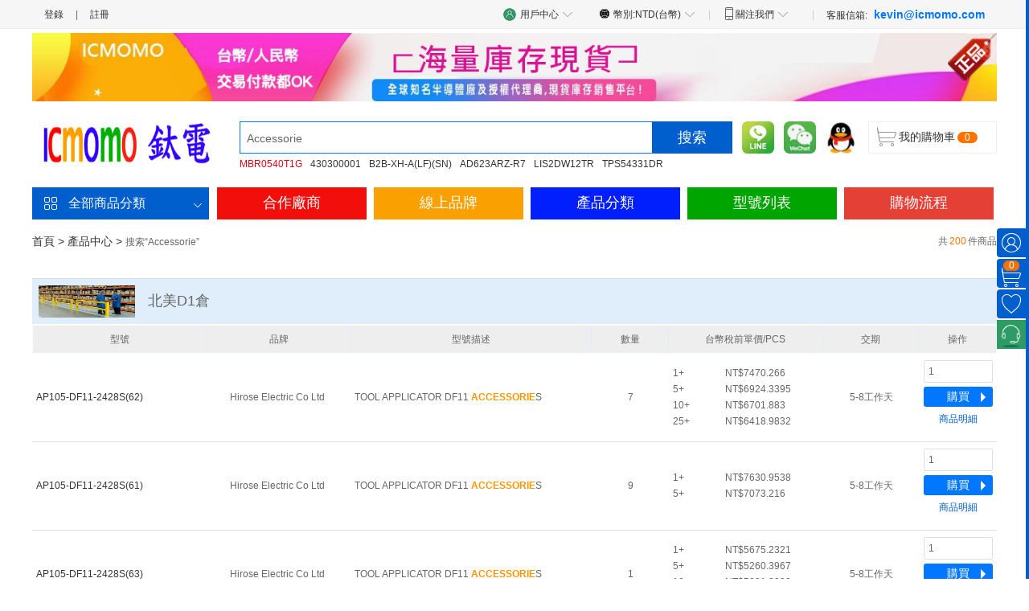

--- FILE ---
content_type: text/html; charset=utf-8
request_url: https://www.icmomo.com/product/?t=desc&skey=Accessorie
body_size: 34108
content:

<!DOCTYPE html>
<html>
<head>
    <title>Accessorie採購_Accessorie現貨價格/圖片/規則型號/品牌_鈦電</title>
    <meta name="keywords" content="Accessorie採購" />
    <meta name="description" content="鈦電是國內專業的Accessorie採購網站,包含Accessorie價格行情、規格型號查詢、庫存、圖片、數據手冊等信息,【Accessorie現貨採購服務和產品信息查找上鈦電】" />
    <meta http-equiv="Content-Type" content="text/html; charset=UTF-8" />
    <meta http-equiv="X-UA-Compatible" content="IE=edge,chrome=1" />
    <meta name="applicable-device" content="pc">
    <link rel='alternate' href='' />
    <link rel="Shortcut Icon" href="https://cn.icmomo.com/UploadFiles/b451a83e-2e74-468d-bdc4-f13e5c9e3b6f/imgs/20201121234655_8096.ico" type="image/x-icon" />
    <script>
        //系统参数区
        var gy_para_login = 'False'.toLowerCase();
        var gy_para_lw_memberid = 'b451a83e-2e74-468d-bdc4-f13e5c9e3b6f';
        var gy_para_lw_memberid_from = '00000000-0000-0000-0000-000000000000';
        var gy_para_lw_memberid_to = 'b451a83e-2e74-468d-bdc4-f13e5c9e3b6f';
        var gy_para_curcode = 'NTD';
        var gy_para_symbol = 'NT$';
        var gy_para_taxflag = '1';
        var gy_para_usetaxrate = '1';
        var gy_para_addedtax = '13.0000';
        var gy_para_cookieno = 'bc8328f9-c1c7-4639-8394-c0536de3b376';
        var styleFolder = '/b451a83e-2e74-468d-bdc4-f13e5c9e3b6f/';
        var gy_para_user_key = '1Aex7lRZ5JgwYxsTr7RkQeMKBcwl2GEuQu6PGgXyYwXbRo8Yf3wswFZz573UEF6dfXmZvnI%252bllu2JF6SP31il80wJMW4s1Hnuvi6jy5Fur%252fkrHJwt24D80z187T8MySOtTDzBMrTXUml36dpZxj8skFWKNtr8xiAOOGJfN6bcOcunJbb9Ks4BHtLZzj40xtZFGZePIgbeKbRkiT83Agx8DaEndT6EXqzjGJo38B1bNELV9AGz%252b4cu%252bKSQ4NI%252b7NqBVsBRBOWSq79VCN4Wh5qKcP%252bSXzkQi7qxLRztZX0dBcMxzlQ5SYtyCHrYyHfc2DCXa2NM44aICTuHvyA3dFrj7mK43gPBzqG8G%252fs93scUSCWNseJGwAT0bv6KP%252blF8ZAAwKDnGLX2EB6pFVI4yU%252bO69Fs%252byg2sj65fJQjYeFSHY0gSqLgtn5Y6RtlvtNub7fewQwt4tad9F7JsI%252fqE10W4cgdYT3GfqGY8SViNk4RFozLKDslVXlQiW40WjQyJnToC2MaPvlkTHVAJ3xMawr4tmF7T%252feXpfeOUsxBAEAv%252fy6%252f350AwJOk7oQ0gFq2zO6ZY95Y65TC7suvXpGyQ3lBBwvPXdE0PpnDALQFCwh5XLAqMVDOQx2vTrASDo3%252bkKhGDT5Ldc99gSG%252fYliVDKZpXkEXNPzPp8i';
        var gy_para_langList = 'Taiwan,zh_tw,';
        var gy_para_defaultLanKey = 'zh_tw';
        var gy_para_lanKey = 'zh_tw';
        var gy_para_langStyle = '0';
        var gy_para_langType = 2;
        var gy_para_PREC = '6';
        //多语言显示区
        var gy_para_username = '用戶名不能為空';
        var gy_para_password = '密碼不能為空';
        var gy_para_notnull = '不能為空';
        var gy_para_atleast = '至少3位';
        var gy_para_ConfirmDelete = '確認刪除?';
        var gy_para_OK = '確定';
        var gy_para_Cancel = '取消';
        var gy_para_Tip = '提示';
        var gy_para_Basket = '購物車';
        var gy_para_Collected = '已收藏';
        var gy_para_Settlement = '去購物車結算';
        var gy_para_Keeplooking = '繼續逛逛';
        var gy_para_Pleaseenterthequantity = '請輸入數量';
        var gy_para_view = '查看';
        var gy_para_mailboxempty = '郵箱不能為空';
        var gy_para_mailboxcorrect = '請輸入正確的郵箱';
        var gy_para_Close = '關閉';
        var gy_para_Pleaseselect = '請選擇';
        var gy_para_Total = '合計';
        var gy_para_Paymentvoucher = '付款憑證';
    </script>
    <link type="text/css" rel="stylesheet" href="/templete/lib/bootstrap-3.3.5/css/bootstrap.min.css?v=1.34" />
    <link type="text/css" rel="stylesheet" href="/templete/b451a83e-2e74-468d-bdc4-f13e5c9e3b6f/css/common.css?v=1.34" />
    <link type="text/css" rel="stylesheet" href="/templete/b451a83e-2e74-468d-bdc4-f13e5c9e3b6f/css/sprite.css?v=1.34" />
    <link type="text/css" rel="stylesheet" href="/templete/lib/slick/slick.css?v=1.34" />
    <script src="/templete/lib/jquery/1.12.4/jquery.js?v=1.34"></script>
    <script src="/templete/lib/jquery.validation/gy.validate.js?v=1.34"></script>
    <script src="/templete/lib/layer/v3.0.1/layer.js?v=1.34"></script>
    <script src="/templete/lib/slick/slick.min.js?v=1.34"></script>
    <script src="/templete/common/js/common.js?v=1.34"></script>
    <script type='text/javascript'>jQuery.support.cors = true;var gy_para_startTime =new Date().getTime();function getTimestamp(){return new Date().getTime();}$.ajaxSetup({beforeSend: function (xhr) {xhr.setRequestHeader('token','qWl5drbrctaph+vuv4fFziJxVJrtXpuC+fPQgX/AjlZ9pNF2yeLsS6EOZLl/xrP1e4Y+3lw2Lq1QgxxSaWNLQ2BrZh5wH3OBHfydDew/gL67kBviG8PF2g==');xhr.setRequestHeader('timestamp', new Date().getTime());xhr.setRequestHeader('nonce', Math.random());xhr.setRequestHeader('timestart', gy_para_startTime);xhr.setRequestHeader('Authorization', 'BasicAuth_momo');}});</script>
       <script async src="https://www.googletagmanager.com/gtag/js?id=AW-977643001"></script>
<script>
    window.dataLayer = window.dataLayer || [];
    function gtag(){dataLayer.push(arguments);}
    gtag("js", new Date());
    gtag("config", "AW-977643001");
</script>
<script>
    window.addEventListener("load", function(event)
    {    
        if(window.location.href.includes("pay"))    
        {        
            var price = document.querySelectorAll(".oirc-content")[2].innerText.replace(/[^&#92;d.]/g,"");
            var trans_id = document.querySelectorAll(".oirc-content")[0].innerText;
            gtag("event", "conversion",         
            {              
                "send_to": "AW-977643001/PjyVCKzqvMsDEPnLltID",
                "value": price,              
                "currency": "TWD",
                "transaction_id": trans_id        
            });
        }
    });
</script>

<!-- Google tag (gtag.js) -->
<script async src="https://www.googletagmanager.com/gtag/js?id=G-J2W2V3XQ4C"></script>
<script>
  window.dataLayer = window.dataLayer || [];
  function gtag(){dataLayer.push(arguments);}
  gtag("js", new Date());

  gtag("config", "G-J2W2V3XQ4C");
</script>

<!-- Event snippet for 網頁瀏覽 conversion page -->
<script>
    window.addEventListener("load", function () {
        if (window.location.href.link("https://tw.icmomo.com")) {
              gtag("event", "conversion", {"send_to": "AW-977643001/iqF5CPDj4uMDEPnLltID"});
        };
    });
</script>

<!-- Event snippet for 己送出訂單 conversion page -->
<script>
    window.addEventListener("load", function () {
        if (window.location.href.includes("tw.icmomo.com/user/usercenter/orderPay")) {
            gtag("event", "conversion", {"send_to": "AW-977643001/VdB2CJWpq-MDEPnLltID"});
        };
    });
</script>


</head>

<body class="page-about">
    <!--[if lt IE 8]>
<style type="text/css">
    html, body {overflow: hidden;height: 100%}
</style>
<div class="ehsy-ie-updater-layer"></div>
<div class="ehsy-ie-updater-box"><a href="https://www.google.cn/intl/zh-CN/chrome/browser/desktop/" class="ehsy-ie-updater-google"target="_blank">谷歌 Chrome</a>
    <a href="http://www.firefox.com.cn/" class="ehsy-ie-updater-ff" target="_blank">火狐 Firefox</a>
</div>
<![endif]-->

    <div class="clearfix main-container">
        <div class="search-fix">
            <div class="search-m">
                <div class="search_logo">
                    <a href="/" class="search_logo_lk">
                        <img src="https://cn.icmomo.com/UploadFiles/b451a83e-2e74-468d-bdc4-f13e5c9e3b6f/imgs/20220622220601_9857.png" width="120" height="40" alt="ICMOMO-鈦電" title="ICMOMO-鈦電" />
                    </a>
                </div>
                <form id="search-m-form" action="/product/" method="get" class="form">
                    <input type="text" autocomplete="off" class="text" id="s_skey" name="s_skey" value="Accessorie" placeholder="請輸入型號/描述" />
                    <button class="button" type="submit">搜索</button>
                </form>
                <div class="s-link">
                    <a target="_blank" href="http://line.me/ti/p/pdBVXJwEzT" title="Line 線上客服">
                        <img alt="" src="/templete/b451a83e-2e74-468d-bdc4-f13e5c9e3b6f/images/line.jpg" width="40" class="img-rounded" />
                    </a>&nbsp;&nbsp;
                    <a target="_blank" href="/templete/b451a83e-2e74-468d-bdc4-f13e5c9e3b6f/images/wechat-service.jpg" title="WeChat 線上客服" id="cs_wechat2">
                        <img alt="" src="/templete/b451a83e-2e74-468d-bdc4-f13e5c9e3b6f/images/wechat.jpg" width="40" class="img-rounded" />
                    </a>&nbsp;&nbsp;
                     <div id="block_cs_wechat2">
                         <img alt="" src="/templete/b451a83e-2e74-468d-bdc4-f13e5c9e3b6f/images/wechat-service.jpg" width="100%" />
                     </div>
                    <a target="_blank" href="tencent://message/?uin=2574414620&Site=wyxxw.cn&Menu=yes" title="QQ 線上客服">
                        <img alt="" src="/templete/b451a83e-2e74-468d-bdc4-f13e5c9e3b6f/images/qq.jpg" width="40" class="img-rounded" />
                    </a>
                    <a target="_blank" href="/user/cart/" title="購物車">
                        <img alt="" src="/templete/b451a83e-2e74-468d-bdc4-f13e5c9e3b6f/images/cart.jpg" width="40" class="img-rounded" />
                    </a>
                    <script>

                        $(function () {
                            $('#cs_wechat2').on('mouseout', function (e) {
                                $('#block_cs_wechat2').fadeOut();
                            });
                            $('#cs_wechat2').on('mouseover', function (e) {
                                $('#block_cs_wechat2').fadeIn();
                            });
                        });
                    </script>
                </div>
            </div>
        </div>
        <div class="header-nav">
            <div class="header-nav-bd">
                <ul class="list-group-row header-nav-bd-l">
                    
                    <li class="hd-menu">
                        <a onclick="showLogin('/user/usercenter/companyinfo')" rel="nofollow">登錄</a>
                    </li>
                    <li class="header-nav-pipe">|</li>
                    <li class="hd-menu">
                        <a href="/user/register" rel="nofollow">註冊</a>
                    </li>
                    
                </ul>
                <ul class="list-group-row header-nav-bd-r">
                    <li class="hd-menu my_gy-show">
                        <a onclick="showLogin('/user/usercenter/companyinfo')">
                            <i class="sprite-ico_gy"></i>用戶中心
                            <i class="sprite-ico_arrow_u"></i>
                            <i class="sprite-ico_arrow_d"></i>
                        </a>
                        <div class="my_gy" style='width:320px;'>
                            <ul>
                                <div class="orders" style="width:50%;">
                                    <li><a onclick="showLogin('/user/usercenter/order_center/')" rel="nofollow"><i class="sprite-ico_order"></i>我的訂單</a></li>
                                    <li><a onclick="showLogin('/user/usercenter/companyinfo/')" rel="nofollow"><i class="sprite-ico_pay"></i>用戶資料</a></li>

                                </div>
                                <div class="orders" style="width:50%;">
                                    <li><a onclick="showLogin('/user/usercenter/order_center/?t=A')" rel="nofollow"><i class="sprite-ico_order"></i>待付款</a></li>
                                    <li><a onclick="showLogin('/user/usercenter/receipt_address')" rel="nofollow"><i class="sprite-ico_price"></i>收貨地址</a></li>
                                </div>
                                <div class="orders" style="width:100%;">
                                    <li><a onclick="showLogin('/user/usercenter/security')" rel="nofollow"><i class="sprite-ico_order"></i>修改密碼及帳戶安全</a></li>
                                </div>
                            </ul>
                        </div>
                    </li>
                  
                    <li class="hd-menu my_gy-show">
                        <a href="/user/usercenter/baseinfo" rel="nofollow">
                            <i class="sprite-ico_global"></i>&nbsp;幣別:NTD(台幣)
                            <i class="sprite-ico_arrow_u"></i>
                            <i class="sprite-ico_arrow_d"></i>
                        </a>
                        <div class="my_gy global">
                            <ul>
                                
                                <li><a href="/setlang/?currency=RMB&reurl=%2fproduct%2f%3ft%3ddesc%26skey%3dAccessorie" rel="nofollow"><i class=""></i>&nbsp;RMB(人民币)</a></li>
                                
                            </ul>
                        </div>
                    </li>
                    
                    <li class="header-nav-pipe">|</li>
                    <li class="hd-menu mobile-show">
                        <a href="#" class="mobile-ahref">
                            <i class="sprite-ico_phone"></i>關注我們
                            <i class="sprite-ico_arrow_u"></i>
                            <i class="sprite-ico_arrow_d"></i>
                        </a>
                        <div class="mobile-ehsy-download">
                            <img src="https://cn.icmomo.com/UploadFiles/B451A83E-2E74-468D-BDC4-F13E5C9E3B6F/imgs/20180605191458_9703.png" class="mobile-code" alt="關注我們" />
                        </div>
                    </li>
                    <li class="header-nav-pipe">|</li>
                    
                    <li class="hd-menu">
                        <a href="mailto:kevin@icmomo.com" rel="nofollow">客服信箱:
                            <span class="text-earphone">kevin@icmomo.com</span>
                        </a>
                    </li>
                </ul>

            </div>

        </div>

        
        <div id="top_banner" style="display: block;">
            <div class="pp">
                <a href="/about-86-222" target="_blank">
                    <img src="https://cn.icmomo.com/UploadFiles/b451a83e-2e74-468d-bdc4-f13e5c9e3b6f/imgs/20191110001156_9140.jpg" alt="ICMOMO-鈦電" /></a><a class="close" onclick="slideToggle()" title="關閉"><img src="/templete/b451a83e-2e74-468d-bdc4-f13e5c9e3b6f/images/icon_close.png" width="18" height="18" border="0"></a>
            </div>
            <script>
                $(document).ready(function slide() {
                    $("#top_banner").slideDown();//窗帘效果展开
                });
                function slideToggle() {
                    $("#top_banner").slideToggle();
                }
            </script>
        </div>
        

        <div class="main-content">
            <div class="index-search-div">
                <div class="index-logo refresh-logo">
                    <a title="ICMOMO-鈦電" href="/">
                        <img alt="ICMOMO-鈦電" src="https://cn.icmomo.com/UploadFiles/b451a83e-2e74-468d-bdc4-f13e5c9e3b6f/imgs/20220622220601_9857.png" /></a>
                </div>
                <div class="search-bd">
                    <form id="s-form" action="/product/" method="get">
                        <span class="s-span">
                            <input name="skey" id="skey" value="Accessorie" placeholder="請輸入型號/描述" class="s-input" maxlength="255" autocomplete="off" auto-complate />
                        </span>
                        <span class="s-btn-span">
                            <input type="submit" value="搜索" class="s-btn" />
                        </span>
                    </form>
                    <ul class="hot-word">
                        
                        <li>
                            <a class='first-link' href="/product/?t=code&skey=MBR0540T1G">MBR0540T1G</a>
                        </li>
                        
                        <li>
                            <a  href="/product/?t=code&skey=430300001">430300001</a>
                        </li>
                        
                        <li>
                            <a  href="/product/?t=code&skey=B2B-XH-A(LF)(SN)">B2B-XH-A(LF)(SN)</a>
                        </li>
                        
                        <li>
                            <a  href="/product/?t=code&skey=AD623ARZ-R7">AD623ARZ-R7</a>
                        </li>
                        
                        <li>
                            <a  href="/product/?t=code&skey=LIS2DW12TR">LIS2DW12TR</a>
                        </li>
                        
                        <li>
                            <a  href="/product/?t=code&skey=TPS54331DR">TPS54331DR</a>
                        </li>
                        
                    </ul>
                    <div class="search-hot-div">
                    </div>
                </div>
                <div class="s-link">
                    <a target="_blank" href="http://line.me/ti/p/pdBVXJwEzT" title="Line 線上客服">
                        <img alt="" src="/templete/b451a83e-2e74-468d-bdc4-f13e5c9e3b6f/images/line.jpg" width="40" class="img-rounded" />
                    </a>&nbsp;&nbsp;
                    <a target="_blank" href="/templete/b451a83e-2e74-468d-bdc4-f13e5c9e3b6f/images/wechat-service.jpg" title="WeChat 線上客服" id="cs_wechat">
                        <img alt="" src="/templete/b451a83e-2e74-468d-bdc4-f13e5c9e3b6f/images/wechat.jpg" width="40" class="img-rounded" />
                    </a>&nbsp;&nbsp;
                     <div id="block_cs_wechat">
                         <img alt="" src="/templete/b451a83e-2e74-468d-bdc4-f13e5c9e3b6f/images/wechat-service.jpg" width="100%" />
                     </div>

                    <a target="_blank" href="tencent://message/?uin=2574414620&Site=wyxxw.cn&Menu=yes" title="QQ 線上客服">
                        <img alt="" src="/templete/b451a83e-2e74-468d-bdc4-f13e5c9e3b6f/images/qq.jpg" width="40" class="img-rounded" />
                    </a>
                    <script>

                        $(function () {
                            $('#cs_wechat').on('mouseout', function (e) {
                                $('#block_cs_wechat').fadeOut();
                            });
                            $('#cs_wechat').on('mouseover', function (e) {
                                $('#block_cs_wechat').fadeIn();
                            });
                        });
                    </script>
                </div>
                <div class="s-carts">

                    <i class="sprite-ico_cart">&nbsp;</i>
                    <span class="cart-text-before">
                        <a href="/user/cart" class="s-carts-text">我的購物車
                        </a>
                    </span>
                    <a href="/user/cart" class="s-carts-text">
                        <span id="cartcount" class="cart-num cart-num-cover">0</span>
                    </a>
                    <div id="cartDiv" class="carts-content">
                        
                        <div class="carts_empty">
                            <span class="carts-empty-text">購物車中還沒有商品，趕快選購吧！</span>
                        </div>
                        
                    </div>
                </div>
            </div>
            <div class="menu ">
                <div class="menu-all">
                    <div class="menu-title-div">
                        <a href="/product/category/">
                            <i class="sprite-icon-all icon"></i>
                            <span class="menu-all-span">全部商品分類</span>
                            <span class="menu-default-span">全部商品分類</span>
                            <span class="menu-chevron-down menu-right"></span>
                        </a>
                    </div>
                    <div class="mod-commom-menu-items">
                        <ul class="shopping-li">
                            <!--customer category-->
                            
                            <li class="shopping-li-li">
                                
                                
                                <a class="mod-index-menu-lv1-a firstLevel" href="javascript:"><span class="wenzi">集成電路</span></a>
                                <div class="item_fores">
                                    <div class="inner_fores">
                                        <div class="item-sub clearfix">
                                            <ul class="mod-menu-ul-level2">
                                                
                                                <li class="mod-menu-li-level2">
                                                    
                                                    <span class="mod-menu-title-level2"><a class="level2-inline" href="javascript:">數據轉換器IC</a><span class="level2-arrow"></span></span>
                                                    <div class="mod-menu-level3-wra clearfix">
                                                        
                                                        <span class="mod-menu-title-level3">
                                                            <a class="aHref-level3" href="/product/?t=desc&skey=Touch Screen Controller">觸摸屏控制器</a>
                                                        </span>
                                                        
                                                        <span class="mod-menu-title-level3">
                                                            <a class="aHref-level3" href="/product/?t=desc&skey=Digital to Analog Converters (DAC)">器數模轉换器（DAC）</a>
                                                        </span>
                                                        
                                                        <span class="mod-menu-title-level3">
                                                            <a class="aHref-level3" href="/product/?t=desc&skey=Digital Potentiometer">數位電位</a>
                                                        </span>
                                                        
                                                        <span class="mod-menu-title-level3">
                                                            <a class="aHref-level3" href="/product/?t=desc&skey=Analog to Digital Converters (ADC)">模數轉换器（ADC）</a>
                                                        </span>
                                                        
                                                    </div>
                                                </li>
                                                
                                                <li class="mod-menu-li-level2">
                                                    
                                                    <span class="mod-menu-title-level2"><a class="level2-inline" href="javascript:">嵌入式處理器和控制器</a><span class="level2-arrow"></span></span>
                                                    <div class="mod-menu-level3-wra clearfix">
                                                        
                                                        <span class="mod-menu-title-level3">
                                                            <a class="aHref-level3" href="/product/?t=desc&skey=CPLDs - Complex Programming Logic Device">CPLD - 復雜编程邏輯器件</a>
                                                        </span>
                                                        
                                                        <span class="mod-menu-title-level3">
                                                            <a class="aHref-level3" href="/product/?t=desc&skey=Digital Signal">DSP - 數字信号處理器</a>
                                                        </span>
                                                        
                                                        <span class="mod-menu-title-level3">
                                                            <a class="aHref-level3" href="/product/?t=desc&skey=Field">FPGA - 現場可编程問陣列</a>
                                                        </span>
                                                        
                                                        <span class="mod-menu-title-level3">
                                                            <a class="aHref-level3" href="/product/?t=desc&skey=Microcontrollers">微控制器</a>
                                                        </span>
                                                        
                                                        <span class="mod-menu-title-level3">
                                                            <a class="aHref-level3" href="/product/?t=desc&skey=Microprocessor">微處理器</a>
                                                        </span>
                                                        
                                                        <span class="mod-menu-title-level3">
                                                            <a class="aHref-level3" href="/product/?t=desc&skey=Single Board">單板計算機（SBC）</a>
                                                        </span>
                                                        
                                                    </div>
                                                </li>
                                                
                                                <li class="mod-menu-li-level2">
                                                    
                                                    <span class="mod-menu-title-level2"><a class="level2-inline" href="javascript:">接口IC</a><span class="level2-arrow"></span></span>
                                                    <div class="mod-menu-level3-wra clearfix">
                                                        
                                                        <span class="mod-menu-title-level3">
                                                            <a class="aHref-level3" href="/product/?t=desc&skey=CODEC">編解碼器</a>
                                                        </span>
                                                        
                                                        <span class="mod-menu-title-level3">
                                                            <a class="aHref-level3" href="/product/?t=desc&skey=Ethernet">以太网接口集成電路</a>
                                                        </span>
                                                        
                                                        <span class="mod-menu-title-level3">
                                                            <a class="aHref-level3" href="/product/?t=desc&skey=RS-232">RS-232 / RS-422 / RS-485接口集成電路</a>
                                                        </span>
                                                        
                                                        <span class="mod-menu-title-level3">
                                                            <a class="aHref-level3" href="/product/?t=desc&skey=UART">UART接口集成電路</a>
                                                        </span>
                                                        
                                                        <span class="mod-menu-title-level3">
                                                            <a class="aHref-level3" href="/product/?t=desc&skey=USB">USB接口集成電路</a>
                                                        </span>
                                                        
                                                    </div>
                                                </li>
                                                
                                                <li class="mod-menu-li-level2">
                                                    
                                                    <span class="mod-menu-title-level2"><a class="level2-inline" href="javascript:">線性IC</a><span class="level2-arrow"></span></span>
                                                    <div class="mod-menu-level3-wra clearfix">
                                                        
                                                        <span class="mod-menu-title-level3">
                                                            <a class="aHref-level3" href="/product/?t=desc&skey=Audio">放大器 - 音頻</a>
                                                        </span>
                                                        
                                                        <span class="mod-menu-title-level3">
                                                            <a class="aHref-level3" href="/product/?t=desc&skey=Amplifiers">放大器 - 運放，緩冲器，儀表</a>
                                                        </span>
                                                        
                                                        <span class="mod-menu-title-level3">
                                                            <a class="aHref-level3" href="/product/?t=desc&skey=Comparator">比較器</a>
                                                        </span>
                                                        
                                                    </div>
                                                </li>
                                                
                                                <li class="mod-menu-li-level2">
                                                    
                                                    <span class="mod-menu-title-level2"><a class="level2-inline" href="javascript:">邏輯IC</a><span class="level2-arrow"></span></span>
                                                    <div class="mod-menu-level3-wra clearfix">
                                                        
                                                        <span class="mod-menu-title-level3">
                                                            <a class="aHref-level3" href="/product/?t=desc&skey=Buffer">緩衝器</a>
                                                        </span>
                                                        
                                                        <span class="mod-menu-title-level3">
                                                            <a class="aHref-level3" href="/product/?t=desc&skey=Counters">計數器</a>
                                                        </span>
                                                        
                                                        <span class="mod-menu-title-level3">
                                                            <a class="aHref-level3" href="/product/?t=desc&skey=Decoder">解碼器</a>
                                                        </span>
                                                        
                                                        <span class="mod-menu-title-level3">
                                                            <a class="aHref-level3" href="/product/?t=desc&skey=Latches">器鎖存器</a>
                                                        </span>
                                                        
                                                        <span class="mod-menu-title-level3">
                                                            <a class="aHref-level3" href="/product/?t=desc&skey=Logic">邏輯門</a>
                                                        </span>
                                                        
                                                        <span class="mod-menu-title-level3">
                                                            <a class="aHref-level3" href="/product/?t=desc&skey=Shift Register">移位寄存器</a>
                                                        </span>
                                                        
                                                        <span class="mod-menu-title-level3">
                                                            <a class="aHref-level3" href="/product/?t=desc&skey=Drivers">驅動器</a>
                                                        </span>
                                                        
                                                        <span class="mod-menu-title-level3">
                                                            <a class="aHref-level3" href="/product/?t=desc&skey=Transceivers">收發器</a>
                                                        </span>
                                                        
                                                        <span class="mod-menu-title-level3">
                                                            <a class="aHref-level3" href="/product/?t=desc&skey=Multiplexer">多路復用</a>
                                                        </span>
                                                        
                                                        <span class="mod-menu-title-level3">
                                                            <a class="aHref-level3" href="/product/?t=desc&skey=Flip Flop">觸發器</a>
                                                        </span>
                                                        
                                                        <span class="mod-menu-title-level3">
                                                            <a class="aHref-level3" href="/product/?t=desc&skey=Voltage Level">電壓電瓶</a>
                                                        </span>
                                                        
                                                        <span class="mod-menu-title-level3">
                                                            <a class="aHref-level3" href="/product/?t=desc&skey=Shift Register">移位寄存器</a>
                                                        </span>
                                                        
                                                    </div>
                                                </li>
                                                
                                                <li class="mod-menu-li-level2">
                                                    
                                                    <span class="mod-menu-title-level2"><a class="level2-inline" href="javascript:">記憶</a><span class="level2-arrow"></span></span>
                                                    <div class="mod-menu-level3-wra clearfix">
                                                        
                                                        <span class="mod-menu-title-level3">
                                                            <a class="aHref-level3" href="/product/?t=desc&skey=EEPROM">EEPROM</a>
                                                        </span>
                                                        
                                                        <span class="mod-menu-title-level3">
                                                            <a class="aHref-level3" href="/product/?t=desc&skey=Flash">閃存</a>
                                                        </span>
                                                        
                                                        <span class="mod-menu-title-level3">
                                                            <a class="aHref-level3" href="/product/?t=desc&skey=SRAM">RAM</a>
                                                        </span>
                                                        
                                                        <span class="mod-menu-title-level3">
                                                            <a class="aHref-level3" href="/product/?t=desc&skey=FIFO">FIFO</a>
                                                        </span>
                                                        
                                                    </div>
                                                </li>
                                                
                                                <li class="mod-menu-li-level2">
                                                    
                                                    <span class="mod-menu-title-level2"><a class="level2-inline" href="javascript:">電源管理IC</a><span class="level2-arrow"></span></span>
                                                    <div class="mod-menu-level3-wra clearfix">
                                                        
                                                        <span class="mod-menu-title-level3">
                                                            <a class="aHref-level3" href="/product/?t=desc&skey=battery management">電池管理</a>
                                                        </span>
                                                        
                                                        <span class="mod-menu-title-level3">
                                                            <a class="aHref-level3" href="/product/?t=desc&skey=gate driver">栅极驅動器</a>
                                                        </span>
                                                        
                                                        <span class="mod-menu-title-level3">
                                                            <a class="aHref-level3" href="/product/?t=desc&skey=hot swap">熱插拔控制器</a>
                                                        </span>
                                                        
                                                        <span class="mod-menu-title-level3">
                                                            <a class="aHref-level3" href="/product/?t=desc&skey=LED Driver">LED驅動器</a>
                                                        </span>
                                                        
                                                        <span class="mod-menu-title-level3">
                                                            <a class="aHref-level3" href="/product/?t=desc&skey=Motor Driver">電機驅動器</a>
                                                        </span>
                                                        
                                                        <span class="mod-menu-title-level3">
                                                            <a class="aHref-level3" href="/product/?t=desc&skey=Voltage Reference">電壓基准</a>
                                                        </span>
                                                        
                                                        <span class="mod-menu-title-level3">
                                                            <a class="aHref-level3" href="/product/?t=desc&skey=Voltage Regulator  Linear">稳壓器 - 綫性</a>
                                                        </span>
                                                        
                                                        <span class="mod-menu-title-level3">
                                                            <a class="aHref-level3" href="/product/?t=desc&skey=Voltage Regulator Switching">稳壓器 - 開關</a>
                                                        </span>
                                                        
                                                        <span class="mod-menu-title-level3">
                                                            <a class="aHref-level3" href="/product/?t=desc&skey=Voltage Supervisor">電壓監控器</a>
                                                        </span>
                                                        
                                                    </div>
                                                </li>
                                                
                                                <li class="mod-menu-li-level2">
                                                    
                                                    <span class="mod-menu-title-level2"><a class="level2-inline" href="javascript:">射頻半導體和器件</a><span class="level2-arrow"></span></span>
                                                    <div class="mod-menu-level3-wra clearfix">
                                                        
                                                        <span class="mod-menu-title-level3">
                                                            <a class="aHref-level3" href="/product/?t=desc&skey=RF Amplifier">射频放大器</a>
                                                        </span>
                                                        
                                                        <span class="mod-menu-title-level3">
                                                            <a class="aHref-level3" href="/product/?t=desc&skey=RF Transceiver">射频接收器，收發器</a>
                                                        </span>
                                                        
                                                        <span class="mod-menu-title-level3">
                                                            <a class="aHref-level3" href="/product/?t=desc&skey=RF Mixer">射频混频器</a>
                                                        </span>
                                                        
                                                        <span class="mod-menu-title-level3">
                                                            <a class="aHref-level3" href="/product/?t=desc&skey=RF Antenna">射频天綫</a>
                                                        </span>
                                                        
                                                    </div>
                                                </li>
                                                
                                                <li class="mod-menu-li-level2">
                                                    
                                                    <span class="mod-menu-title-level2"><a class="level2-inline" href="javascript:">時鐘和計時</a><span class="level2-arrow"></span></span>
                                                    <div class="mod-menu-level3-wra clearfix">
                                                        
                                                        <span class="mod-menu-title-level3">
                                                            <a class="aHref-level3" href="/product/?t=desc&skey=Timers">定時器</a>
                                                        </span>
                                                        
                                                        <span class="mod-menu-title-level3">
                                                            <a class="aHref-level3" href="/product/?t=desc&skey=Real Time Clock">實時時鐘</a>
                                                        </span>
                                                        
                                                        <span class="mod-menu-title-level3">
                                                            <a class="aHref-level3" href="/product/?t=desc&skey=Clock Generator">時鐘發生器</a>
                                                        </span>
                                                        
                                                        <span class="mod-menu-title-level3">
                                                            <a class="aHref-level3" href="/product/?t=desc&skey=Clock Buffer">時鐘緩衝器</a>
                                                        </span>
                                                        
                                                        <span class="mod-menu-title-level3">
                                                            <a class="aHref-level3" href="/product/?t=desc&skey=Oscillator">震盪器</a>
                                                        </span>
                                                        
                                                        <span class="mod-menu-title-level3">
                                                            <a class="aHref-level3" href="/product/?t=desc&skey=PLL">PLL</a>
                                                        </span>
                                                        
                                                        <span class="mod-menu-title-level3">
                                                            <a class="aHref-level3" href="/product/?t=desc&skey=Frequency Synthesizer">頻率合成器</a>
                                                        </span>
                                                        
                                                        <span class="mod-menu-title-level3">
                                                            <a class="aHref-level3" href="/product/?t=desc&skey=Driver">驅動器</a>
                                                        </span>
                                                        
                                                    </div>
                                                </li>
                                                
                                            </ul>


                                        </div>
                                    </div>
                                </div>
                            </li>
                            
                            <li class="shopping-li-li">
                                
                                
                                <a class="mod-index-menu-lv1-a firstLevel" href="javascript:"><span class="wenzi">被動元件</span></a>
                                <div class="item_fores">
                                    <div class="inner_fores">
                                        <div class="item-sub clearfix">
                                            <ul class="mod-menu-ul-level2">
                                                
                                                <li class="mod-menu-li-level2">
                                                    
                                                    <span class="mod-menu-title-level2"><a class="level2-inline" href="javascript:">電容器</a><span class="level2-arrow"></span></span>
                                                    <div class="mod-menu-level3-wra clearfix">
                                                        
                                                        <span class="mod-menu-title-level3">
                                                            <a class="aHref-level3" href="/product/?t=desc&skey=Aluminum Electrolytic Capacitor">鋁電解電容</a>
                                                        </span>
                                                        
                                                        <span class="mod-menu-title-level3">
                                                            <a class="aHref-level3" href="/product/?t=desc&skey=Capacitor Array">電容器陣列</a>
                                                        </span>
                                                        
                                                        <span class="mod-menu-title-level3">
                                                            <a class="aHref-level3" href="/product/?t=desc&skey=Capacitor">電容器套件</a>
                                                        </span>
                                                        
                                                        <span class="mod-menu-title-level3">
                                                            <a class="aHref-level3" href="/product/?t=desc&skey=Ceramic Capacitor">陶瓷電容器</a>
                                                        </span>
                                                        
                                                        <span class="mod-menu-title-level3">
                                                            <a class="aHref-level3" href="/product/?t=desc&skey=Film Capacitor">薄膜電容器</a>
                                                        </span>
                                                        
                                                        <span class="mod-menu-title-level3">
                                                            <a class="aHref-level3" href="/product/?t=desc&skey=Mica">雲母電容器</a>
                                                        </span>
                                                        
                                                        <span class="mod-menu-title-level3">
                                                            <a class="aHref-level3" href="/product/?t=desc&skey=Polymer">聚合物電容器</a>
                                                        </span>
                                                        
                                                        <span class="mod-menu-title-level3">
                                                            <a class="aHref-level3" href="/product/?t=desc&skey=Tantalum">鉭電容器</a>
                                                        </span>
                                                        
                                                        <span class="mod-menu-title-level3">
                                                            <a class="aHref-level3" href="/product/?t=desc&skey=Trimmer">微調器</a>
                                                        </span>
                                                        
                                                        <span class="mod-menu-title-level3">
                                                            <a class="aHref-level3" href="/product/?t=desc&skey=Variable">可變電容器</a>
                                                        </span>
                                                        
                                                    </div>
                                                </li>
                                                
                                                <li class="mod-menu-li-level2">
                                                    
                                                    <span class="mod-menu-title-level2"><a class="level2-inline" href="javascript:">晶体/振荡器</a><span class="level2-arrow"></span></span>
                                                    <div class="mod-menu-level3-wra clearfix">
                                                        
                                                        <span class="mod-menu-title-level3">
                                                            <a class="aHref-level3" href="/product/?t=desc&skey=Crystal">晶體</a>
                                                        </span>
                                                        
                                                        <span class="mod-menu-title-level3">
                                                            <a class="aHref-level3" href="/product/?t=desc&skey=Oscillator">振盪器</a>
                                                        </span>
                                                        
                                                        <span class="mod-menu-title-level3">
                                                            <a class="aHref-level3" href="/product/?t=desc&skey=Resonator">諧振器</a>
                                                        </span>
                                                        
                                                    </div>
                                                </li>
                                                
                                                <li class="mod-menu-li-level2">
                                                    
                                                    <span class="mod-menu-title-level2"><a class="level2-inline" href="javascript:">EMI / RFI组件</a><span class="level2-arrow"></span></span>
                                                    <div class="mod-menu-level3-wra clearfix">
                                                        
                                                        <span class="mod-menu-title-level3">
                                                            <a class="aHref-level3" href="/product/?t=desc&skey=Common Mode Choke">共模扼流圈</a>
                                                        </span>
                                                        
                                                        <span class="mod-menu-title-level3">
                                                            <a class="aHref-level3" href="/product/?t=desc&skey=Ferrite Bead">鐵氧體磁珠</a>
                                                        </span>
                                                        
                                                        <span class="mod-menu-title-level3">
                                                            <a class="aHref-level3" href="/product/?t=desc&skey=Chip">芯片</a>
                                                        </span>
                                                        
                                                    </div>
                                                </li>
                                                
                                                <li class="mod-menu-li-level2">
                                                    
                                                    <span class="mod-menu-title-level2"><a class="level2-inline" href="javascript:">電感器</a><span class="level2-arrow"></span></span>
                                                    <div class="mod-menu-level3-wra clearfix">
                                                        
                                                        <span class="mod-menu-title-level3">
                                                            <a class="aHref-level3" href="/product/?t=desc&skey=Fixed Inductor">固定電感</a>
                                                        </span>
                                                        
                                                        <span class="mod-menu-title-level3">
                                                            <a class="aHref-level3" href="/product/?t=desc&skey=Fixed Inductors">電感器套件</a>
                                                        </span>
                                                        
                                                        <span class="mod-menu-title-level3">
                                                            <a class="aHref-level3" href="/product/?t=desc&skey=Variable">可變電感器</a>
                                                        </span>
                                                        
                                                    </div>
                                                </li>
                                                
                                                <li class="mod-menu-li-level2">
                                                    
                                                    <span class="mod-menu-title-level2"><a class="level2-inline" href="javascript:">電阻器</a><span class="level2-arrow"></span></span>
                                                    <div class="mod-menu-level3-wra clearfix">
                                                        
                                                        <span class="mod-menu-title-level3">
                                                            <a class="aHref-level3" href="/product/?t=desc&skey=Chip SMD">貼片SMD電阻</a>
                                                        </span>
                                                        
                                                        <span class="mod-menu-title-level3">
                                                            <a class="aHref-level3" href="/product/?t=desc&skey=Resistor">電阻</a>
                                                        </span>
                                                        
                                                        <span class="mod-menu-title-level3">
                                                            <a class="aHref-level3" href="/product/?t=desc&skey=Resistor Kits">電阻器套件</a>
                                                        </span>
                                                        
                                                        <span class="mod-menu-title-level3">
                                                            <a class="aHref-level3" href="/product/?t=desc&skey=Thermistor">熱敏電阻</a>
                                                        </span>
                                                        
                                                        <span class="mod-menu-title-level3">
                                                            <a class="aHref-level3" href="/product/?t=desc&skey=Through-Hole">通孔電阻器</a>
                                                        </span>
                                                        
                                                        <span class="mod-menu-title-level3">
                                                            <a class="aHref-level3" href="/product/?t=desc&skey=Variable Resistor">可變電阻器</a>
                                                        </span>
                                                        
                                                        <span class="mod-menu-title-level3">
                                                            <a class="aHref-level3" href="/product/?t=desc&skey=Wirewound Resistor">線繞電阻器</a>
                                                        </span>
                                                        
                                                        <span class="mod-menu-title-level3">
                                                            <a class="aHref-level3" href="/product/?t=desc&skey=Resistor Array">排組</a>
                                                        </span>
                                                        
                                                        <span class="mod-menu-title-level3">
                                                            <a class="aHref-level3" href="/product/?t=desc&skey=Potentiometer">電位器</a>
                                                        </span>
                                                        
                                                    </div>
                                                </li>
                                                
                                            </ul>


                                        </div>
                                    </div>
                                </div>
                            </li>
                            
                            <li class="shopping-li-li">
                                
                                
                                <a class="mod-index-menu-lv1-a firstLevel" href="javascript:"><span class="wenzi">連接器</span></a>
                                <div class="item_fores">
                                    <div class="inner_fores">
                                        <div class="item-sub clearfix">
                                            <ul class="mod-menu-ul-level2">
                                                
                                                <li class="mod-menu-li-level2">
                                                    
                                                    <span class="mod-menu-title-level2"><a class="level2-inline" href="javascript:">音頻連接器</a><span class="level2-arrow"></span></span>
                                                    <div class="mod-menu-level3-wra clearfix">
                                                        
                                                        <span class="mod-menu-title-level3">
                                                            <a class="aHref-level3" href="/product/?t=desc&skey=Audio">音頻連接器</a>
                                                        </span>
                                                        
                                                    </div>
                                                </li>
                                                
                                                <li class="mod-menu-li-level2">
                                                    
                                                    <span class="mod-menu-title-level2"><a class="level2-inline" href="javascript:">視頻連接器</a><span class="level2-arrow"></span></span>
                                                    <div class="mod-menu-level3-wra clearfix">
                                                        
                                                        <span class="mod-menu-title-level3">
                                                            <a class="aHref-level3" href="/product/?t=desc&skey=Video">視頻連接器</a>
                                                        </span>
                                                        
                                                    </div>
                                                </li>
                                                
                                                <li class="mod-menu-li-level2">
                                                    
                                                    <span class="mod-menu-title-level2"><a class="level2-inline" href="javascript:">背板連接器</a><span class="level2-arrow"></span></span>
                                                    <div class="mod-menu-level3-wra clearfix">
                                                        
                                                        <span class="mod-menu-title-level3">
                                                            <a class="aHref-level3" href="/product/?t=desc&skey=DIN 41612">DIN 41612 连接器</a>
                                                        </span>
                                                        
                                                        <span class="mod-menu-title-level3">
                                                            <a class="aHref-level3" href="/product/?t=desc&skey=Hard">硬公制連接器</a>
                                                        </span>
                                                        
                                                    </div>
                                                </li>
                                                
                                                <li class="mod-menu-li-level2">
                                                    
                                                    <span class="mod-menu-title-level2"><a class="level2-inline" href="javascript:">板對板連接器</a><span class="level2-arrow"></span></span>
                                                    <div class="mod-menu-level3-wra clearfix">
                                                        
                                                        <span class="mod-menu-title-level3">
                                                            <a class="aHref-level3" href="/product/?t=desc&skey=Board">板對板連接器</a>
                                                        </span>
                                                        
                                                    </div>
                                                </li>
                                                
                                                <li class="mod-menu-li-level2">
                                                    
                                                    <span class="mod-menu-title-level2"><a class="level2-inline" href="javascript:">卡邊緣連接器</a><span class="level2-arrow"></span></span>
                                                    <div class="mod-menu-level3-wra clearfix">
                                                        
                                                        <span class="mod-menu-title-level3">
                                                            <a class="aHref-level3" href="/product/?t=desc&skey=Card Edge">卡邊緣連接器</a>
                                                        </span>
                                                        
                                                    </div>
                                                </li>
                                                
                                                <li class="mod-menu-li-level2">
                                                    
                                                    <span class="mod-menu-title-level2"><a class="level2-inline" href="javascript:">圓形連接器</a><span class="level2-arrow"></span></span>
                                                    <div class="mod-menu-level3-wra clearfix">
                                                        
                                                        <span class="mod-menu-title-level3">
                                                            <a class="aHref-level3" href="/product/?t=desc&skey=Circular Connector">圓形連接器</a>
                                                        </span>
                                                        
                                                    </div>
                                                </li>
                                                
                                                <li class="mod-menu-li-level2">
                                                    
                                                    <span class="mod-menu-title-level2"><a class="level2-inline" href="javascript:">D-Sub連接器</a><span class="level2-arrow"></span></span>
                                                    <div class="mod-menu-level3-wra clearfix">
                                                        
                                                        <span class="mod-menu-title-level3">
                                                            <a class="aHref-level3" href="/product/?t=desc&skey=D-Sub">D-Sub連接器</a>
                                                        </span>
                                                        
                                                    </div>
                                                </li>
                                                
                                                <li class="mod-menu-li-level2">
                                                    
                                                    <span class="mod-menu-title-level2"><a class="level2-inline" href="javascript:">FFC / FPC</a><span class="level2-arrow"></span></span>
                                                    <div class="mod-menu-level3-wra clearfix">
                                                        
                                                        <span class="mod-menu-title-level3">
                                                            <a class="aHref-level3" href="/product/?t=desc&skey=FFC  FPC">FFC / FPC</a>
                                                        </span>
                                                        
                                                    </div>
                                                </li>
                                                
                                                <li class="mod-menu-li-level2">
                                                    
                                                    <span class="mod-menu-title-level2"><a class="level2-inline" href="javascript:">光纖連接器</a><span class="level2-arrow"></span></span>
                                                    <div class="mod-menu-level3-wra clearfix">
                                                        
                                                        <span class="mod-menu-title-level3">
                                                            <a class="aHref-level3" href="/product/?t=desc&skey=Fiber Optic">光纖連接器</a>
                                                        </span>
                                                        
                                                    </div>
                                                </li>
                                                
                                                <li class="mod-menu-li-level2">
                                                    
                                                    <span class="mod-menu-title-level2"><a class="level2-inline" href="javascript:">線殼</a><span class="level2-arrow"></span></span>
                                                    <div class="mod-menu-level3-wra clearfix">
                                                        
                                                        <span class="mod-menu-title-level3">
                                                            <a class="aHref-level3" href="/product/?t=desc&skey=Wire Housing">線殼</a>
                                                        </span>
                                                        
                                                    </div>
                                                </li>
                                                
                                                <li class="mod-menu-li-level2">
                                                    
                                                    <span class="mod-menu-title-level2"><a class="level2-inline" href="javascript:">內存連接器</a><span class="level2-arrow"></span></span>
                                                    <div class="mod-menu-level3-wra clearfix">
                                                        
                                                        <span class="mod-menu-title-level3">
                                                            <a class="aHref-level3" href="/product/?t=desc&skey=Memory">內存連接器</a>
                                                        </span>
                                                        
                                                    </div>
                                                </li>
                                                
                                                <li class="mod-menu-li-level2">
                                                    
                                                    <span class="mod-menu-title-level2"><a class="level2-inline" href="javascript:">模塊</a><span class="level2-arrow"></span></span>
                                                    <div class="mod-menu-level3-wra clearfix">
                                                        
                                                        <span class="mod-menu-title-level3">
                                                            <a class="aHref-level3" href="/product/?t=desc&skey=Modular">模塊</a>
                                                        </span>
                                                        
                                                    </div>
                                                </li>
                                                
                                                <li class="mod-menu-li-level2">
                                                    
                                                    <span class="mod-menu-title-level2"><a class="level2-inline" href="javascript:">汽車連接器</a><span class="level2-arrow"></span></span>
                                                    <div class="mod-menu-level3-wra clearfix">
                                                        
                                                        <span class="mod-menu-title-level3">
                                                            <a class="aHref-level3" href="/product/?t=desc&skey=Automotive Connector">汽車連接器</a>
                                                        </span>
                                                        
                                                    </div>
                                                </li>
                                                
                                                <li class="mod-menu-li-level2">
                                                    
                                                    <span class="mod-menu-title-level2"><a class="level2-inline" href="javascript:">集管</a><span class="level2-arrow"></span></span>
                                                    <div class="mod-menu-level3-wra clearfix">
                                                        
                                                        <span class="mod-menu-title-level3">
                                                            <a class="aHref-level3" href="/product/?t=desc&skey=Header">集管</a>
                                                        </span>
                                                        
                                                    </div>
                                                </li>
                                                
                                                <li class="mod-menu-li-level2">
                                                    
                                                    <span class="mod-menu-title-level2"><a class="level2-inline" href="javascript:">以太網連接器</a><span class="level2-arrow"></span></span>
                                                    <div class="mod-menu-level3-wra clearfix">
                                                        
                                                        <span class="mod-menu-title-level3">
                                                            <a class="aHref-level3" href="/product/?t=desc&skey=Ethernet">以太網連接器</a>
                                                        </span>
                                                        
                                                    </div>
                                                </li>
                                                
                                                <li class="mod-menu-li-level2">
                                                    
                                                    <span class="mod-menu-title-level2"><a class="level2-inline" href="javascript:">光伏</a><span class="level2-arrow"></span></span>
                                                    <div class="mod-menu-level3-wra clearfix">
                                                        
                                                        <span class="mod-menu-title-level3">
                                                            <a class="aHref-level3" href="/product/?t=desc&skey=Photovoltaic">光伏</a>
                                                        </span>
                                                        
                                                    </div>
                                                </li>
                                                
                                                <li class="mod-menu-li-level2">
                                                    
                                                    <span class="mod-menu-title-level2"><a class="level2-inline" href="javascript:">電源連接器</a><span class="level2-arrow"></span></span>
                                                    <div class="mod-menu-level3-wra clearfix">
                                                        
                                                        <span class="mod-menu-title-level3">
                                                            <a class="aHref-level3" href="/product/?t=desc&skey=Power Connector">電源連接器</a>
                                                        </span>
                                                        
                                                    </div>
                                                </li>
                                                
                                                <li class="mod-menu-li-level2">
                                                    
                                                    <span class="mod-menu-title-level2"><a class="level2-inline" href="javascript:">射頻/同軸連接器</a><span class="level2-arrow"></span></span>
                                                    <div class="mod-menu-level3-wra clearfix">
                                                        
                                                        <span class="mod-menu-title-level3">
                                                            <a class="aHref-level3" href="/product/?t=desc&skey=Coaxial Connector">射頻/同軸連接器</a>
                                                        </span>
                                                        
                                                    </div>
                                                </li>
                                                
                                                <li class="mod-menu-li-level2">
                                                    
                                                    <span class="mod-menu-title-level2"><a class="level2-inline" href="javascript:">接線端子</a><span class="level2-arrow"></span></span>
                                                    <div class="mod-menu-level3-wra clearfix">
                                                        
                                                        <span class="mod-menu-title-level3">
                                                            <a class="aHref-level3" href="/product/?t=desc&skey=Terminal Block">接線端子</a>
                                                        </span>
                                                        
                                                    </div>
                                                </li>
                                                
                                                <li class="mod-menu-li-level2">
                                                    
                                                    <span class="mod-menu-title-level2"><a class="level2-inline" href="javascript:">終端連接器</a><span class="level2-arrow"></span></span>
                                                    <div class="mod-menu-level3-wra clearfix">
                                                        
                                                        <span class="mod-menu-title-level3">
                                                            <a class="aHref-level3" href="/product/?t=desc&skey=Terminal">終端連接器</a>
                                                        </span>
                                                        
                                                    </div>
                                                </li>
                                                
                                                <li class="mod-menu-li-level2">
                                                    
                                                    <span class="mod-menu-title-level2"><a class="level2-inline" href="javascript:">USB連接器</a><span class="level2-arrow"></span></span>
                                                    <div class="mod-menu-level3-wra clearfix">
                                                        
                                                        <span class="mod-menu-title-level3">
                                                            <a class="aHref-level3" href="/product/?t=desc&skey=USB">USB連接器</a>
                                                        </span>
                                                        
                                                    </div>
                                                </li>
                                                
                                            </ul>


                                        </div>
                                    </div>
                                </div>
                            </li>
                            
                            <li class="shopping-li-li">
                                
                                
                                <a class="mod-index-menu-lv1-a firstLevel" href="javascript:"><span class="wenzi">測驗設備</span></a>
                                <div class="item_fores">
                                    <div class="inner_fores">
                                        <div class="item-sub clearfix">
                                            <ul class="mod-menu-ul-level2">
                                                
                                                <li class="mod-menu-li-level2">
                                                    
                                                    <span class="mod-menu-title-level2"><a class="level2-inline" href="javascript:">測試探針</a><span class="level2-arrow"></span></span>
                                                    <div class="mod-menu-level3-wra clearfix">
                                                        
                                                        <span class="mod-menu-title-level3">
                                                            <a class="aHref-level3" href="/product/?t=desc&skey=Test Probe">測試探針</a>
                                                        </span>
                                                        
                                                    </div>
                                                </li>
                                                
                                                <li class="mod-menu-li-level2">
                                                    
                                                    <span class="mod-menu-title-level2"><a class="level2-inline" href="javascript:">引線</a><span class="level2-arrow"></span></span>
                                                    <div class="mod-menu-level3-wra clearfix">
                                                        
                                                        <span class="mod-menu-title-level3">
                                                            <a class="aHref-level3" href="/product/?t=desc&skey=Lead">引線</a>
                                                        </span>
                                                        
                                                    </div>
                                                </li>
                                                
                                                <li class="mod-menu-li-level2">
                                                    
                                                    <span class="mod-menu-title-level2"><a class="level2-inline" href="javascript:">夾子</a><span class="level2-arrow"></span></span>
                                                    <div class="mod-menu-level3-wra clearfix">
                                                        
                                                        <span class="mod-menu-title-level3">
                                                            <a class="aHref-level3" href="/product/?t=desc&skey=Clip">夾子</a>
                                                        </span>
                                                        
                                                    </div>
                                                </li>
                                                
                                                <li class="mod-menu-li-level2">
                                                    
                                                    <span class="mod-menu-title-level2"><a class="level2-inline" href="javascript:">萬用表</a><span class="level2-arrow"></span></span>
                                                    <div class="mod-menu-level3-wra clearfix">
                                                        
                                                        <span class="mod-menu-title-level3">
                                                            <a class="aHref-level3" href="/product/?t=desc&skey=Multimeter">萬用表</a>
                                                        </span>
                                                        
                                                    </div>
                                                </li>
                                                
                                                <li class="mod-menu-li-level2">
                                                    
                                                    <span class="mod-menu-title-level2"><a class="level2-inline" href="javascript:">頻譜分析儀</a><span class="level2-arrow"></span></span>
                                                    <div class="mod-menu-level3-wra clearfix">
                                                        
                                                        <span class="mod-menu-title-level3">
                                                            <a class="aHref-level3" href="/product/?t=desc&skey=Analyzer">頻譜分析儀</a>
                                                        </span>
                                                        
                                                    </div>
                                                </li>
                                                
                                                <li class="mod-menu-li-level2">
                                                    
                                                    <span class="mod-menu-title-level2"><a class="level2-inline" href="javascript:">示波器</a><span class="level2-arrow"></span></span>
                                                    <div class="mod-menu-level3-wra clearfix">
                                                        
                                                        <span class="mod-menu-title-level3">
                                                            <a class="aHref-level3" href="/product/?t=desc&skey=Oscilloscope">示波器</a>
                                                        </span>
                                                        
                                                    </div>
                                                </li>
                                                
                                                <li class="mod-menu-li-level2">
                                                    
                                                    <span class="mod-menu-title-level2"><a class="level2-inline" href="javascript:">台式電源</a><span class="level2-arrow"></span></span>
                                                    <div class="mod-menu-level3-wra clearfix">
                                                        
                                                        <span class="mod-menu-title-level3">
                                                            <a class="aHref-level3" href="/product/?t=desc&skey=Power Supplie">台式電源</a>
                                                        </span>
                                                        
                                                    </div>
                                                </li>
                                                
                                                <li class="mod-menu-li-level2">
                                                    
                                                    <span class="mod-menu-title-level2"><a class="level2-inline" href="javascript:">函數發生器</a><span class="level2-arrow"></span></span>
                                                    <div class="mod-menu-level3-wra clearfix">
                                                        
                                                        <span class="mod-menu-title-level3">
                                                            <a class="aHref-level3" href="/product/?t=desc&skey=Function Generator">函數發生器</a>
                                                        </span>
                                                        
                                                    </div>
                                                </li>
                                                
                                                <li class="mod-menu-li-level2">
                                                    
                                                    <span class="mod-menu-title-level2"><a class="level2-inline" href="javascript:">溫度計</a><span class="level2-arrow"></span></span>
                                                    <div class="mod-menu-level3-wra clearfix">
                                                        
                                                        <span class="mod-menu-title-level3">
                                                            <a class="aHref-level3" href="/product/?t=desc&skey=Thermometer">溫度計</a>
                                                        </span>
                                                        
                                                    </div>
                                                </li>
                                                
                                            </ul>


                                        </div>
                                    </div>
                                </div>
                            </li>
                            
                            <li class="shopping-li-li">
                                
                                
                                <a class="mod-index-menu-lv1-a firstLevel" href="javascript:"><span class="wenzi">工具和用品</span></a>
                                <div class="item_fores">
                                    <div class="inner_fores">
                                        <div class="item-sub clearfix">
                                            <ul class="mod-menu-ul-level2">
                                                
                                                <li class="mod-menu-li-level2">
                                                    
                                                    <span class="mod-menu-title-level2"><a class="level2-inline" href="javascript:">外殼</a><span class="level2-arrow"></span></span>
                                                    <div class="mod-menu-level3-wra clearfix">
                                                        
                                                        <span class="mod-menu-title-level3">
                                                            <a class="aHref-level3" href="/product/?t=desc&skey=Enclosure">外殼</a>
                                                        </span>
                                                        
                                                    </div>
                                                </li>
                                                
                                                <li class="mod-menu-li-level2">
                                                    
                                                    <span class="mod-menu-title-level2"><a class="level2-inline" href="javascript:">手動工具</a><span class="level2-arrow"></span></span>
                                                    <div class="mod-menu-level3-wra clearfix">
                                                        
                                                        <span class="mod-menu-title-level3">
                                                            <a class="aHref-level3" href="/product/?t=desc&skey=Drill">鑽頭</a>
                                                        </span>
                                                        
                                                        <span class="mod-menu-title-level3">
                                                            <a class="aHref-level3" href="/product/?t=desc&skey=Hammer">鎚子</a>
                                                        </span>
                                                        
                                                        <span class="mod-menu-title-level3">
                                                            <a class="aHref-level3" href="/product/?t=desc&skey=Plier">鉗子</a>
                                                        </span>
                                                        
                                                        <span class="mod-menu-title-level3">
                                                            <a class="aHref-level3" href="/product/?t=desc&skey=Tweezer">鑷子</a>
                                                        </span>
                                                        
                                                        <span class="mod-menu-title-level3">
                                                            <a class="aHref-level3" href="/product/?t=desc&skey=Screw">螺絲</a>
                                                        </span>
                                                        
                                                    </div>
                                                </li>
                                                
                                                <li class="mod-menu-li-level2">
                                                    
                                                    <span class="mod-menu-title-level2"><a class="level2-inline" href="javascript:">硬件，緊固件</a><span class="level2-arrow"></span></span>
                                                    <div class="mod-menu-level3-wra clearfix">
                                                        
                                                        <span class="mod-menu-title-level3">
                                                            <a class="aHref-level3" href="/product/?t=desc&skey=Screw">螺釘</a>
                                                        </span>
                                                        
                                                        <span class="mod-menu-title-level3">
                                                            <a class="aHref-level3" href="/product/?t=desc&skey=Spacer">墊片</a>
                                                        </span>
                                                        
                                                        <span class="mod-menu-title-level3">
                                                            <a class="aHref-level3" href="/product/?t=desc&skey=Standoff">支座</a>
                                                        </span>
                                                        
                                                        <span class="mod-menu-title-level3">
                                                            <a class="aHref-level3" href="/product/?t=desc&skey=Washer">墊圈</a>
                                                        </span>
                                                        
                                                    </div>
                                                </li>
                                                
                                                <li class="mod-menu-li-level2">
                                                    
                                                    <span class="mod-menu-title-level2"><a class="level2-inline" href="javascript:">原型板</a><span class="level2-arrow"></span></span>
                                                    <div class="mod-menu-level3-wra clearfix">
                                                        
                                                        <span class="mod-menu-title-level3">
                                                            <a class="aHref-level3" href="/product/?t=desc&skey=Prototype Board">原型板</a>
                                                        </span>
                                                        
                                                    </div>
                                                </li>
                                                
                                                <li class="mod-menu-li-level2">
                                                    
                                                    <span class="mod-menu-title-level2"><a class="level2-inline" href="javascript:">儲物櫃</a><span class="level2-arrow"></span></span>
                                                    <div class="mod-menu-level3-wra clearfix">
                                                        
                                                        <span class="mod-menu-title-level3">
                                                            <a class="aHref-level3" href="/product/?t=desc&skey=Storage Cabinet">儲物櫃</a>
                                                        </span>
                                                        
                                                    </div>
                                                </li>
                                                
                                                <li class="mod-menu-li-level2">
                                                    
                                                    <span class="mod-menu-title-level2"><a class="level2-inline" href="javascript:">剝線鉗</a><span class="level2-arrow"></span></span>
                                                    <div class="mod-menu-level3-wra clearfix">
                                                        
                                                        <span class="mod-menu-title-level3">
                                                            <a class="aHref-level3" href="/product/?t=desc&skey=Stripper">剝線鉗</a>
                                                        </span>
                                                        
                                                        <span class="mod-menu-title-level3">
                                                            <a class="aHref-level3" href="/product/?t=desc&skey=Stripper">剝線鉗</a>
                                                        </span>
                                                        
                                                    </div>
                                                </li>
                                                
                                            </ul>


                                        </div>
                                    </div>
                                </div>
                            </li>
                            
                            <li class="shopping-li-li">
                                
                                
                                <a class="mod-index-menu-lv1-a firstLevel" href="javascript:"><span class="wenzi">機電</span></a>
                                <div class="item_fores">
                                    <div class="inner_fores">
                                        <div class="item-sub clearfix">
                                            <ul class="mod-menu-ul-level2">
                                                
                                                <li class="mod-menu-li-level2">
                                                    
                                                    <span class="mod-menu-title-level2"><a class="level2-inline" href="javascript:">音頻產品</a><span class="level2-arrow"></span></span>
                                                    <div class="mod-menu-level3-wra clearfix">
                                                        
                                                        <span class="mod-menu-title-level3">
                                                            <a class="aHref-level3" href="/product/?t=desc&skey=Speaker">揚聲器</a>
                                                        </span>
                                                        
                                                    </div>
                                                </li>
                                                
                                                <li class="mod-menu-li-level2">
                                                    
                                                    <span class="mod-menu-title-level2"><a class="level2-inline" href="javascript:">電機和驅動器</a><span class="level2-arrow"></span></span>
                                                    <div class="mod-menu-level3-wra clearfix">
                                                        
                                                        <span class="mod-menu-title-level3">
                                                            <a class="aHref-level3" href="/product/?t=desc&skey=AC DC">交流，直流電機</a>
                                                        </span>
                                                        
                                                        <span class="mod-menu-title-level3">
                                                            <a class="aHref-level3" href="/product/?t=desc&skey=Servo">伺服電機</a>
                                                        </span>
                                                        
                                                        <span class="mod-menu-title-level3">
                                                            <a class="aHref-level3" href="/product/?t=desc&skey=Motor Drive">電機驅動</a>
                                                        </span>
                                                        
                                                        <span class="mod-menu-title-level3">
                                                            <a class="aHref-level3" href="/product/?t=desc&skey=Stepper">步進電機</a>
                                                        </span>
                                                        
                                                    </div>
                                                </li>
                                                
                                                <li class="mod-menu-li-level2">
                                                    
                                                    <span class="mod-menu-title-level2"><a class="level2-inline" href="javascript:">繼電器</a><span class="level2-arrow"></span></span>
                                                    <div class="mod-menu-level3-wra clearfix">
                                                        
                                                        <span class="mod-menu-title-level3">
                                                            <a class="aHref-level3" href="/product/?t=desc&skey=Power Relay">功率繼電器</a>
                                                        </span>
                                                        
                                                        <span class="mod-menu-title-level3">
                                                            <a class="aHref-level3" href="/product/?t=desc&skey=Signal Relay">信號繼電器</a>
                                                        </span>
                                                        
                                                        <span class="mod-menu-title-level3">
                                                            <a class="aHref-level3" href="/product/?t=desc&skey=Solid State">固態繼電器</a>
                                                        </span>
                                                        
                                                        <span class="mod-menu-title-level3">
                                                            <a class="aHref-level3" href="/product/?t=desc&skey=Time Delay">延時繼電器</a>
                                                        </span>
                                                        
                                                    </div>
                                                </li>
                                                
                                                <li class="mod-menu-li-level2">
                                                    
                                                    <span class="mod-menu-title-level2"><a class="level2-inline" href="javascript:">開關</a><span class="level2-arrow"></span></span>
                                                    <div class="mod-menu-level3-wra clearfix">
                                                        
                                                        <span class="mod-menu-title-level3">
                                                            <a class="aHref-level3" href="/product/?t=desc&skey=DIP Switche">DIP開關</a>
                                                        </span>
                                                        
                                                        <span class="mod-menu-title-level3">
                                                            <a class="aHref-level3" href="/product/?t=desc&skey=Encoder">編碼器</a>
                                                        </span>
                                                        
                                                        <span class="mod-menu-title-level3">
                                                            <a class="aHref-level3" href="/product/?t=desc&skey=Keylock Switche">鑰匙鎖開關</a>
                                                        </span>
                                                        
                                                        <span class="mod-menu-title-level3">
                                                            <a class="aHref-level3" href="/product/?t=desc&skey=Pushbutton">按鈕開關</a>
                                                        </span>
                                                        
                                                        <span class="mod-menu-title-level3">
                                                            <a class="aHref-level3" href="/product/?t=desc&skey=Rocker">旋轉開關</a>
                                                        </span>
                                                        
                                                        <span class="mod-menu-title-level3">
                                                            <a class="aHref-level3" href="/product/?t=desc&skey=Slide">滑動開關</a>
                                                        </span>
                                                        
                                                        <span class="mod-menu-title-level3">
                                                            <a class="aHref-level3" href="/product/?t=desc&skey=Snap Action">快動開關</a>
                                                        </span>
                                                        
                                                        <span class="mod-menu-title-level3">
                                                            <a class="aHref-level3" href="/product/?t=desc&skey=Limit">限位開關</a>
                                                        </span>
                                                        
                                                        <span class="mod-menu-title-level3">
                                                            <a class="aHref-level3" href="/product/?t=desc&skey=Switch">開關附件</a>
                                                        </span>
                                                        
                                                        <span class="mod-menu-title-level3">
                                                            <a class="aHref-level3" href="/product/?t=desc&skey=Tactile">觸覺開關</a>
                                                        </span>
                                                        
                                                        <span class="mod-menu-title-level3">
                                                            <a class="aHref-level3" href="/product/?t=desc&skey=Toggle">撥動開關</a>
                                                        </span>
                                                        
                                                    </div>
                                                </li>
                                                
                                                <li class="mod-menu-li-level2">
                                                    
                                                    <span class="mod-menu-title-level2"><a class="level2-inline" href="javascript:">熱管理</a><span class="level2-arrow"></span></span>
                                                    <div class="mod-menu-level3-wra clearfix">
                                                        
                                                        <span class="mod-menu-title-level3">
                                                            <a class="aHref-level3" href="/product/?t=desc&skey=Fan">風扇</a>
                                                        </span>
                                                        
                                                        <span class="mod-menu-title-level3">
                                                            <a class="aHref-level3" href="/product/?t=desc&skey=Heat Sink">散熱器</a>
                                                        </span>
                                                        
                                                    </div>
                                                </li>
                                                
                                            </ul>


                                        </div>
                                    </div>
                                </div>
                            </li>
                            
                            <li class="shopping-li-li">
                                
                                
                                <a class="mod-index-menu-lv1-a firstLevel" href="javascript:"><span class="wenzi">光電</span></a>
                                <div class="item_fores">
                                    <div class="inner_fores">
                                        <div class="item-sub clearfix">
                                            <ul class="mod-menu-ul-level2">
                                                
                                                <li class="mod-menu-li-level2">
                                                    
                                                    <span class="mod-menu-title-level2"><a class="level2-inline" href="javascript:">顯示器</a><span class="level2-arrow"></span></span>
                                                    <div class="mod-menu-level3-wra clearfix">
                                                        
                                                        <span class="mod-menu-title-level3">
                                                            <a class="aHref-level3" href="/product/?t=desc&skey=LCD">LCD顯示器</a>
                                                        </span>
                                                        
                                                        <span class="mod-menu-title-level3">
                                                            <a class="aHref-level3" href="/product/?t=desc&skey=OLED">OLED顯示器</a>
                                                        </span>
                                                        
                                                        <span class="mod-menu-title-level3">
                                                            <a class="aHref-level3" href="/product/?t=desc&skey=LED Display">LED顯示屏</a>
                                                        </span>
                                                        
                                                    </div>
                                                </li>
                                                
                                                <li class="mod-menu-li-level2">
                                                    
                                                    <span class="mod-menu-title-level2"><a class="level2-inline" href="javascript:">光纖</a><span class="level2-arrow"></span></span>
                                                    <div class="mod-menu-level3-wra clearfix">
                                                        
                                                        <span class="mod-menu-title-level3">
                                                            <a class="aHref-level3" href="/product/?t=desc&skey=Fiber">光纖</a>
                                                        </span>
                                                        
                                                    </div>
                                                </li>
                                                
                                                <li class="mod-menu-li-level2">
                                                    
                                                    <span class="mod-menu-title-level2"><a class="level2-inline" href="javascript:">發光二極管</a><span class="level2-arrow"></span></span>
                                                    <div class="mod-menu-level3-wra clearfix">
                                                        
                                                        <span class="mod-menu-title-level3">
                                                            <a class="aHref-level3" href="/product/?t=desc&skey=LEDs">發光二極管</a>
                                                        </span>
                                                        
                                                    </div>
                                                </li>
                                                
                                                <li class="mod-menu-li-level2">
                                                    
                                                    <span class="mod-menu-title-level2"><a class="level2-inline" href="javascript:">燈</a><span class="level2-arrow"></span></span>
                                                    <div class="mod-menu-level3-wra clearfix">
                                                        
                                                        <span class="mod-menu-title-level3">
                                                            <a class="aHref-level3" href="/product/?t=desc&skey=Lamp">燈</a>
                                                        </span>
                                                        
                                                        <span class="mod-menu-title-level3">
                                                            <a class="aHref-level3" href="/product/?t=desc&skey=Lamp">燈</a>
                                                        </span>
                                                        
                                                    </div>
                                                </li>
                                                
                                                <li class="mod-menu-li-level2">
                                                    
                                                    <span class="mod-menu-title-level2"><a class="level2-inline" href="javascript:">激光產品</a><span class="level2-arrow"></span></span>
                                                    <div class="mod-menu-level3-wra clearfix">
                                                        
                                                        <span class="mod-menu-title-level3">
                                                            <a class="aHref-level3" href="/product/?t=desc&skey=Laser">激光產品</a>
                                                        </span>
                                                        
                                                    </div>
                                                </li>
                                                
                                                <li class="mod-menu-li-level2">
                                                    
                                                    <span class="mod-menu-title-level2"><a class="level2-inline" href="javascript:">光電耦合器</a><span class="level2-arrow"></span></span>
                                                    <div class="mod-menu-level3-wra clearfix">
                                                        
                                                        <span class="mod-menu-title-level3">
                                                            <a class="aHref-level3" href="/product/?t=desc&skey=Optocoupler">光電耦合器</a>
                                                        </span>
                                                        
                                                    </div>
                                                </li>
                                                
                                            </ul>


                                        </div>
                                    </div>
                                </div>
                            </li>
                            
                            <li class="shopping-li-li">
                                
                                
                                <a class="mod-index-menu-lv1-a firstLevel" href="javascript:"><span class="wenzi">傳感器</span></a>
                                <div class="item_fores">
                                    <div class="inner_fores">
                                        <div class="item-sub clearfix">
                                            <ul class="mod-menu-ul-level2">
                                                
                                                <li class="mod-menu-li-level2">
                                                    
                                                    <span class="mod-menu-title-level2"><a class="level2-inline" href="javascript:">電流傳感器</a><span class="level2-arrow"></span></span>
                                                    <div class="mod-menu-level3-wra clearfix">
                                                        
                                                        <span class="mod-menu-title-level3">
                                                            <a class="aHref-level3" href="/product/?t=desc&skey=Current Sensor">電流傳感器</a>
                                                        </span>
                                                        
                                                    </div>
                                                </li>
                                                
                                                <li class="mod-menu-li-level2">
                                                    
                                                    <span class="mod-menu-title-level2"><a class="level2-inline" href="javascript:">流量傳感器</a><span class="level2-arrow"></span></span>
                                                    <div class="mod-menu-level3-wra clearfix">
                                                        
                                                        <span class="mod-menu-title-level3">
                                                            <a class="aHref-level3" href="/product/?t=desc&skey=Flow">流量傳感器</a>
                                                        </span>
                                                        
                                                    </div>
                                                </li>
                                                
                                                <li class="mod-menu-li-level2">
                                                    
                                                    <span class="mod-menu-title-level2"><a class="level2-inline" href="javascript:">磁傳感器</a><span class="level2-arrow"></span></span>
                                                    <div class="mod-menu-level3-wra clearfix">
                                                        
                                                        <span class="mod-menu-title-level3">
                                                            <a class="aHref-level3" href="/product/?t=desc&skey=Magnetic">磁傳感器</a>
                                                        </span>
                                                        
                                                    </div>
                                                </li>
                                                
                                                <li class="mod-menu-li-level2">
                                                    
                                                    <span class="mod-menu-title-level2"><a class="level2-inline" href="javascript:">運動傳感器</a><span class="level2-arrow"></span></span>
                                                    <div class="mod-menu-level3-wra clearfix">
                                                        
                                                        <span class="mod-menu-title-level3">
                                                            <a class="aHref-level3" href="/product/?t=desc&skey=Accelerometer">加速度計</a>
                                                        </span>
                                                        
                                                        <span class="mod-menu-title-level3">
                                                            <a class="aHref-level3" href="/product/?t=desc&skey=Gyroscope">陀螺儀</a>
                                                        </span>
                                                        
                                                        <span class="mod-menu-title-level3">
                                                            <a class="aHref-level3" href="/product/?t=desc&skey=Inertial Measurement Unit">慣性測量單元（IMU）</a>
                                                        </span>
                                                        
                                                    </div>
                                                </li>
                                                
                                                <li class="mod-menu-li-level2">
                                                    
                                                    <span class="mod-menu-title-level2"><a class="level2-inline" href="javascript:">光學傳感器</a><span class="level2-arrow"></span></span>
                                                    <div class="mod-menu-level3-wra clearfix">
                                                        
                                                        <span class="mod-menu-title-level3">
                                                            <a class="aHref-level3" href="/product/?t=desc&skey=Photodiode">光電二極管</a>
                                                        </span>
                                                        
                                                        <span class="mod-menu-title-level3">
                                                            <a class="aHref-level3" href="/product/?t=desc&skey=Phototransistor">光電晶體管</a>
                                                        </span>
                                                        
                                                    </div>
                                                </li>
                                                
                                                <li class="mod-menu-li-level2">
                                                    
                                                    <span class="mod-menu-title-level2"><a class="level2-inline" href="javascript:">壓力傳感器</a><span class="level2-arrow"></span></span>
                                                    <div class="mod-menu-level3-wra clearfix">
                                                        
                                                        <span class="mod-menu-title-level3">
                                                            <a class="aHref-level3" href="/product/?t=desc&skey=Pressure">壓力傳感器</a>
                                                        </span>
                                                        
                                                    </div>
                                                </li>
                                                
                                                <li class="mod-menu-li-level2">
                                                    
                                                    <span class="mod-menu-title-level2"><a class="level2-inline" href="javascript:">接近傳感器</a><span class="level2-arrow"></span></span>
                                                    <div class="mod-menu-level3-wra clearfix">
                                                        
                                                        <span class="mod-menu-title-level3">
                                                            <a class="aHref-level3" href="/product/?t=desc&skey=Proximity">接近傳感器</a>
                                                        </span>
                                                        
                                                    </div>
                                                </li>
                                                
                                                <li class="mod-menu-li-level2">
                                                    
                                                    <span class="mod-menu-title-level2"><a class="level2-inline" href="javascript:">溫度傳感器</a><span class="level2-arrow"></span></span>
                                                    <div class="mod-menu-level3-wra clearfix">
                                                        
                                                        <span class="mod-menu-title-level3">
                                                            <a class="aHref-level3" href="/product/?t=desc&skey=Temperature">溫度傳感器</a>
                                                        </span>
                                                        
                                                    </div>
                                                </li>
                                                
                                                <li class="mod-menu-li-level2">
                                                    
                                                    <span class="mod-menu-title-level2"><a class="level2-inline" href="javascript:">濕度傳感器</a><span class="level2-arrow"></span></span>
                                                    <div class="mod-menu-level3-wra clearfix">
                                                        
                                                        <span class="mod-menu-title-level3">
                                                            <a class="aHref-level3" href="/product/?t=desc&skey=Humidity">濕度傳感器</a>
                                                        </span>
                                                        
                                                    </div>
                                                </li>
                                                
                                            </ul>


                                        </div>
                                    </div>
                                </div>
                            </li>
                            
                            <li class="shopping-li-li">
                                
                                
                                <a class="mod-index-menu-lv1-a firstLevel" href="javascript:"><span class="wenzi">分立半導體</span></a>
                                <div class="item_fores">
                                    <div class="inner_fores">
                                        <div class="item-sub clearfix">
                                            <ul class="mod-menu-ul-level2">
                                                
                                                <li class="mod-menu-li-level2">
                                                    
                                                    <span class="mod-menu-title-level2"><a class="level2-inline" href="javascript:">二極管</a><span class="level2-arrow"></span></span>
                                                    <div class="mod-menu-level3-wra clearfix">
                                                        
                                                        <span class="mod-menu-title-level3">
                                                            <a class="aHref-level3" href="/product/?t=desc&skey=Rectifier Diode">整流二極管</a>
                                                        </span>
                                                        
                                                        <span class="mod-menu-title-level3">
                                                            <a class="aHref-level3" href="/product/?t=desc&skey=Schottky Diode">肖特基二極管</a>
                                                        </span>
                                                        
                                                        <span class="mod-menu-title-level3">
                                                            <a class="aHref-level3" href="/product/?t=desc&skey=Zener Diode">齊納二極管</a>
                                                        </span>
                                                        
                                                    </div>
                                                </li>
                                                
                                                <li class="mod-menu-li-level2">
                                                    
                                                    <span class="mod-menu-title-level2"><a class="level2-inline" href="javascript:">晶閘管</a><span class="level2-arrow"></span></span>
                                                    <div class="mod-menu-level3-wra clearfix">
                                                        
                                                        <span class="mod-menu-title-level3">
                                                            <a class="aHref-level3" href="/product/?t=desc&skey=TRIAC">雙向可控硅</a>
                                                        </span>
                                                        
                                                        <span class="mod-menu-title-level3">
                                                            <a class="aHref-level3" href="/product/?t=desc&skey=TRIAC">雙向可控硅</a>
                                                        </span>
                                                        
                                                    </div>
                                                </li>
                                                
                                                <li class="mod-menu-li-level2">
                                                    
                                                    <span class="mod-menu-title-level2"><a class="level2-inline" href="javascript:">晶體管</a><span class="level2-arrow"></span></span>
                                                    <div class="mod-menu-level3-wra clearfix">
                                                        
                                                        <span class="mod-menu-title-level3">
                                                            <a class="aHref-level3" href="/product/?t=desc&skey=BJT">BJT</a>
                                                        </span>
                                                        
                                                        <span class="mod-menu-title-level3">
                                                            <a class="aHref-level3" href="/product/?t=desc&skey=IGBT">IGBT</a>
                                                        </span>
                                                        
                                                        <span class="mod-menu-title-level3">
                                                            <a class="aHref-level3" href="/product/?t=desc&skey=JFET">JFET</a>
                                                        </span>
                                                        
                                                        <span class="mod-menu-title-level3">
                                                            <a class="aHref-level3" href="/product/?t=desc&skey=MOSFET">MOSFET</a>
                                                        </span>
                                                        
                                                    </div>
                                                </li>
                                                
                                            </ul>


                                        </div>
                                    </div>
                                </div>
                            </li>
                            
                            <li class="shopping-li-li">
                                
                                
                                <a class="mod-index-menu-lv1-a firstLevel" href="javascript:"><span class="wenzi">工業控制</span></a>
                                <div class="item_fores">
                                    <div class="inner_fores">
                                        <div class="item-sub clearfix">
                                            <ul class="mod-menu-ul-level2">
                                                
                                                <li class="mod-menu-li-level2">
                                                    
                                                    <span class="mod-menu-title-level2"><a class="level2-inline" href="javascript:">水力學</a><span class="level2-arrow"></span></span>
                                                    <div class="mod-menu-level3-wra clearfix">
                                                        
                                                        <span class="mod-menu-title-level3">
                                                            <a class="aHref-level3" href="/product/?t=desc&skey=Hydraulic">水力學</a>
                                                        </span>
                                                        
                                                    </div>
                                                </li>
                                                
                                                <li class="mod-menu-li-level2">
                                                    
                                                    <span class="mod-menu-title-level2"><a class="level2-inline" href="javascript:">面板儀表</a><span class="level2-arrow"></span></span>
                                                    <div class="mod-menu-level3-wra clearfix">
                                                        
                                                        <span class="mod-menu-title-level3">
                                                            <a class="aHref-level3" href="/product/?t=desc&skey=Panel Meter">面板儀表</a>
                                                        </span>
                                                        
                                                    </div>
                                                </li>
                                                
                                                <li class="mod-menu-li-level2">
                                                    
                                                    <span class="mod-menu-title-level2"><a class="level2-inline" href="javascript:">氣動</a><span class="level2-arrow"></span></span>
                                                    <div class="mod-menu-level3-wra clearfix">
                                                        
                                                        <span class="mod-menu-title-level3">
                                                            <a class="aHref-level3" href="/product/?t=desc&skey=Pneumatic">氣動</a>
                                                        </span>
                                                        
                                                    </div>
                                                </li>
                                                
                                                <li class="mod-menu-li-level2">
                                                    
                                                    <span class="mod-menu-title-level2"><a class="level2-inline" href="javascript:">可編程邏輯控制器（PLC）</a><span class="level2-arrow"></span></span>
                                                    <div class="mod-menu-level3-wra clearfix">
                                                        
                                                        <span class="mod-menu-title-level3">
                                                            <a class="aHref-level3" href="/product/?t=desc&skey=PLC">可編程邏輯控制器（PLC）</a>
                                                        </span>
                                                        
                                                    </div>
                                                </li>
                                                
                                                <li class="mod-menu-li-level2">
                                                    
                                                    <span class="mod-menu-title-level2"><a class="level2-inline" href="javascript:">溫度控制器</a><span class="level2-arrow"></span></span>
                                                    <div class="mod-menu-level3-wra clearfix">
                                                        
                                                        <span class="mod-menu-title-level3">
                                                            <a class="aHref-level3" href="/product/?t=desc&skey=Temperature Controller">溫度控制器</a>
                                                        </span>
                                                        
                                                    </div>
                                                </li>
                                                
                                            </ul>


                                        </div>
                                    </div>
                                </div>
                            </li>
                            
                            <li class="shopping-li-li">
                                
                                
                                <a class="mod-index-menu-lv1-a firstLevel" href="javascript:"><span class="wenzi">電力產品</span></a>
                                <div class="item_fores">
                                    <div class="inner_fores">
                                        <div class="item-sub clearfix">
                                            <ul class="mod-menu-ul-level2">
                                                
                                                <li class="mod-menu-li-level2">
                                                    
                                                    <span class="mod-menu-title-level2"><a class="level2-inline" href="javascript:">電池</a><span class="level2-arrow"></span></span>
                                                    <div class="mod-menu-level3-wra clearfix">
                                                        
                                                        <span class="mod-menu-title-level3">
                                                            <a class="aHref-level3" href="/product/?t=desc&skey=Batterie">電池</a>
                                                        </span>
                                                        
                                                    </div>
                                                </li>
                                                
                                                <li class="mod-menu-li-level2">
                                                    
                                                    <span class="mod-menu-title-level2"><a class="level2-inline" href="javascript:">設備配件</a><span class="level2-arrow"></span></span>
                                                    <div class="mod-menu-level3-wra clearfix">
                                                        
                                                        <span class="mod-menu-title-level3">
                                                            <a class="aHref-level3" href="/product/?t=desc&skey=Accessorie">設備配件</a>
                                                        </span>
                                                        
                                                    </div>
                                                </li>
                                                
                                                <li class="mod-menu-li-level2">
                                                    
                                                    <span class="mod-menu-title-level2"><a class="level2-inline" href="javascript:">逆變器</a><span class="level2-arrow"></span></span>
                                                    <div class="mod-menu-level3-wra clearfix">
                                                        
                                                        <span class="mod-menu-title-level3">
                                                            <a class="aHref-level3" href="/product/?t=desc&skey=Inverter">逆變器</a>
                                                        </span>
                                                        
                                                    </div>
                                                </li>
                                                
                                                <li class="mod-menu-li-level2">
                                                    
                                                    <span class="mod-menu-title-level2"><a class="level2-inline" href="javascript:">電源模塊</a><span class="level2-arrow"></span></span>
                                                    <div class="mod-menu-level3-wra clearfix">
                                                        
                                                        <span class="mod-menu-title-level3">
                                                            <a class="aHref-level3" href="/product/?t=desc&skey=Board Mount">板上安裝模塊</a>
                                                        </span>
                                                        
                                                        <span class="mod-menu-title-level3">
                                                            <a class="aHref-level3" href="/product/?t=desc&skey=Board Module">板外模塊</a>
                                                        </span>
                                                        
                                                        <span class="mod-menu-title-level3">
                                                            <a class="aHref-level3" href="/product/?t=desc&skey=Adapter">適配器</a>
                                                        </span>
                                                        
                                                    </div>
                                                </li>
                                                
                                                <li class="mod-menu-li-level2">
                                                    
                                                    <span class="mod-menu-title-level2"><a class="level2-inline" href="javascript:">電湧保護器</a><span class="level2-arrow"></span></span>
                                                    <div class="mod-menu-level3-wra clearfix">
                                                        
                                                        <span class="mod-menu-title-level3">
                                                            <a class="aHref-level3" href="/product/?t=desc&skey=Protector">電湧保護器</a>
                                                        </span>
                                                        
                                                    </div>
                                                </li>
                                                
                                            </ul>


                                        </div>
                                    </div>
                                </div>
                            </li>
                            
                        </ul>
                    </div>
                </div>

                <div class="menu-all-r">

                    
                    <a href="/agent/" class="menu-a ">合作廠商</a>
                    
                    <a href="/brand-index/" class="menu-a ">線上品牌</a>
                    
                    <a href="/product/category/" class="menu-a ">產品分類</a>
                    
                    <a href="/product/navigation/" class="menu-a ">型號列表</a>
                    
                    <a href="/about-84-221" class="menu-a ">購物流程</a>
                    
                </div>
            </div>

            
            
    <link rel="stylesheet" href="/templete/b451a83e-2e74-468d-bdc4-f13e5c9e3b6f/css/product.css?v=1.34" />
    <div id="product-list" class="product-list">
        <div class="searchTitle-bread">
            <a href="/" class="index">首頁</a>
            <span class="firstGt">&gt;</span>
            <a href="/product/?skey=Accessorie" class="index" style="width: auto;">產品中心</a>
            
            <span class="firstGt">&gt;</span>
            <span class="index searchTitle-little" style="width: auto;">搜索“Accessorie”</span>
            
            <span class="list-totalcount">共<span class='list-totalcount-num'>0</span>件商品</span>
        </div>
        <div class="filter hidden">
            <div class="category  has-pinyin-filter">
                <div class="categoryName"><span class="category-name-span">供應商</span></div>
                <div class="mult-filter">
                    <span class="mult-filter-all ev-pinyin">全部</span>
                    
                    <span class="mult-filter-each ev-pinyin each-pinyin gy-py-M">M</span>
                    
                    <span class="mult-filter-each ev-pinyin each-pinyin gy-py-D">D</span>
                    
                    <span class="mult-filter-each ev-pinyin each-pinyin gy-py-E">E</span>
                    
                    <span class="mult-filter-each ev-pinyin each-pinyin gy-py-A">A</span>
                    
                    <span class="mult-filter-each ev-pinyin each-pinyin gy-py-V">V</span>
                    
                    <span class="mult-filter-each ev-pinyin each-pinyin gy-py-R">R</span>
                    
                    <span class="mult-filter-each ev-pinyin each-pinyin gy-py-F">F</span>
                    
                    <span class="mult-filter-each ev-pinyin each-pinyin gy-py-C">C</span>
                    
                    <span class="mult-filter-each ev-pinyin each-pinyin gy-py-T">T</span>
                    
                    <span class="mult-filter-each ev-pinyin each-pinyin gy-py-P">P</span>
                    
                    <span class="mult-filter-each ev-pinyin each-pinyin gy-py-L">L</span>
                    
                    <span class="mult-filter-each ev-pinyin each-pinyin gy-py-I">I</span>
                    
                    <span class="mult-filter-each ev-pinyin each-pinyin gy-py-S">S</span>
                    
                    <span class="mult-filter-each ev-pinyin each-pinyin gy-py-鈦">鈦</span>
                    
                    <span class="mult-filter-each ev-pinyin each-pinyin gy-py-X">X</span>
                    
                    <span class="mult-filter-each ev-pinyin each-pinyin gy-py-Z">Z</span>
                    
                </div>
                <div class="categoryWrap" id="gy_categoryWrapSel">
                    <a class="categoryEach productLine ev-mult-link gy-category-S" data-firstload="True" data-pinyin="Z" href="javascript:">
                        <i class="icon-search sprite-checkbox"></i><span class="att-val" data-val="S" data-stock="S_ICITEMS" data-logo="https://files.icx2.com/UploadFiles/b451a83e-2e74-468d-bdc4-f13e5c9e3b6f/imgs/20220622220601_9857.png" data-name="自營" data-website="/" data-deliveryterms="" data-agentdisrate="1">自營</span>
                    </a>
                    <a class="categoryEach productLine ev-mult-link gy-category-V" data-firstload="True" data-pinyin="Z" href="javascript:">
                        <i class="icon-search sprite-checkbox"></i><span class="att-val" data-val="V" data-stock="V_ICITEMS" data-logo="https://files.icx2.com/UploadFiles/b451a83e-2e74-468d-bdc4-f13e5c9e3b6f/imgs/20220622220601_9857.png" data-name="優選T倉" data-website="/" data-deliveryterms="" data-agentdisrate="1">優選T倉</span>
                    </a>
                    
                    <a class="categoryEach productLine ev-mult-link gy-category-203" data-pinyin="M" data-firstload="False" href="javascript:">
                        <i class="icon-search sprite-checkbox"></i>
                        <span class="att-val"
                            data-py="M"
                            data-val="203"
                            data-stock="Mouser"
                            data-tablecode="1001"
                            data-logo="https://cn.icmomo.com/UploadFiles/b451a83e-2e74-468d-bdc4-f13e5c9e3b6f/imgs/20180821212700_7878.png"
                            data-name="北美M1倉"
                            data-website="https://www.mouser.com/"
                            data-deliveryterms="5-8工作天"
                            data-agentdisrate="1.060000">Mouser
                        </span>
                    </a>
                    
                    <a class="categoryEach productLine ev-mult-link gy-category-204" data-pinyin="D" data-firstload="False" href="javascript:">
                        <i class="icon-search sprite-checkbox"></i>
                        <span class="att-val"
                            data-py="D"
                            data-val="204"
                            data-stock="DigiKey"
                            data-tablecode="1010"
                            data-logo="https://cn.icmomo.com/UploadFiles/b451a83e-2e74-468d-bdc4-f13e5c9e3b6f/imgs/20180831000426_5952.png"
                            data-name="北美D1倉"
                            data-website="https://www.digikey.com/"
                            data-deliveryterms="5-8工作天"
                            data-agentdisrate="1.090000">Digikey
                        </span>
                    </a>
                    
                    <a class="categoryEach productLine ev-mult-link gy-category-205" data-pinyin="E" data-firstload="False" href="javascript:">
                        <i class="icon-search sprite-checkbox"></i>
                        <span class="att-val"
                            data-py="E"
                            data-val="205"
                            data-stock="element14"
                            data-tablecode="1020"
                            data-logo="https://cn.icmomo.com/UploadFiles/b451a83e-2e74-468d-bdc4-f13e5c9e3b6f/imgs/20180831001325_1698.png"
                            data-name="北美EU倉"
                            data-website="https://cn.element14.com"
                            data-deliveryterms="7-12工作天"
                            data-agentdisrate="1.200000">E_UK
                        </span>
                    </a>
                    
                    <a class="categoryEach productLine ev-mult-link gy-category-206" data-pinyin="A" data-firstload="False" href="javascript:">
                        <i class="icon-search sprite-checkbox"></i>
                        <span class="att-val"
                            data-py="A"
                            data-val="206"
                            data-stock="Arrow"
                            data-tablecode="1030"
                            data-logo="https://cn.icmomo.com/UploadFiles/b451a83e-2e74-468d-bdc4-f13e5c9e3b6f/imgs/20180831000750_2902.png"
                            data-name="北美A1倉"
                            data-website="https://www.arrow.com/"
                            data-deliveryterms="6-9工作天"
                            data-agentdisrate="1.250000">Arrow
                        </span>
                    </a>
                    
                    <a class="categoryEach productLine ev-mult-link gy-category-208" data-pinyin="V" data-firstload="False" href="javascript:">
                        <i class="icon-search sprite-checkbox"></i>
                        <span class="att-val"
                            data-py="V"
                            data-val="208"
                            data-stock="Verical"
                            data-tablecode="1050"
                            data-logo="https://cn.icmomo.com/UploadFiles/b451a83e-2e74-468d-bdc4-f13e5c9e3b6f/imgs/20180831000655_9868.png"
                            data-name="歐美V1倉"
                            data-website="https://www.verical.com/"
                            data-deliveryterms="6-9工作天"
                            data-agentdisrate="1.300000">Verical
                        </span>
                    </a>
                    
                    <a class="categoryEach productLine ev-mult-link gy-category-209" data-pinyin="R" data-firstload="False" href="javascript:">
                        <i class="icon-search sprite-checkbox"></i>
                        <span class="att-val"
                            data-py="R"
                            data-val="209"
                            data-stock="RSComponents"
                            data-tablecode="1060"
                            data-logo="https://cn.icmomo.com/UploadFiles/b451a83e-2e74-468d-bdc4-f13e5c9e3b6f/imgs/20180831001227_6810.png"
                            data-name="北美R1倉"
                            data-website="https://hkcn.rs-online.com/"
                            data-deliveryterms="6-10工作天"
                            data-agentdisrate="1.250000">RS Components
                        </span>
                    </a>
                    
                    <a class="categoryEach productLine ev-mult-link gy-category-210" data-pinyin="F" data-firstload="False" href="javascript:">
                        <i class="icon-search sprite-checkbox"></i>
                        <span class="att-val"
                            data-py="F"
                            data-val="210"
                            data-stock="FutureElectronics"
                            data-tablecode="1070"
                            data-logo="https://cn.icmomo.com/UploadFiles/b451a83e-2e74-468d-bdc4-f13e5c9e3b6f/imgs/20180831001051_5751.png"
                            data-name="北美F1倉"
                            data-website="https://www.futureelectronics.cn"
                            data-deliveryterms="8-12工作天"
                            data-agentdisrate="1.250000">Future
                        </span>
                    </a>
                    
                    <a class="categoryEach productLine ev-mult-link gy-category-212" data-pinyin="C" data-firstload="False" href="javascript:">
                        <i class="icon-search sprite-checkbox"></i>
                        <span class="att-val"
                            data-py="C"
                            data-val="212"
                            data-stock="ChipOneStop"
                            data-tablecode="1090"
                            data-logo="https://cn.icmomo.com/UploadFiles/b451a83e-2e74-468d-bdc4-f13e5c9e3b6f/imgs/20180831000935_7192.png"
                            data-name="亞洲C1倉"
                            data-website="https://www.chip1stop.com/"
                            data-deliveryterms="7-12工作天"
                            data-agentdisrate="1.200000">Chip1stop
                        </span>
                    </a>
                    
                    <a class="categoryEach productLine ev-mult-link gy-category-215" data-pinyin="M" data-firstload="False" href="javascript:">
                        <i class="icon-search sprite-checkbox"></i>
                        <span class="att-val"
                            data-py="M"
                            data-val="215"
                            data-stock="Onlinecomponents"
                            data-tablecode="1130"
                            data-logo="https://cn.icmomo.com/UploadFiles/b451a83e-2e74-468d-bdc4-f13e5c9e3b6f/imgs/20180831001500_6302.png"
                            data-name="北美O2倉"
                            data-website="www.onlinecomponents.com/"
                            data-deliveryterms="7-12工作天"
                            data-agentdisrate="1.250000">Master
                        </span>
                    </a>
                    
                    <a class="categoryEach productLine ev-mult-link gy-category-217" data-pinyin="A" data-firstload="False" href="javascript:">
                        <i class="icon-search sprite-checkbox"></i>
                        <span class="att-val"
                            data-py="A"
                            data-val="217"
                            data-stock="AlliedElectronics"
                            data-tablecode="1150"
                            data-logo="https://cn.icmomo.com/UploadFiles/b451a83e-2e74-468d-bdc4-f13e5c9e3b6f/imgs/20180831001532_2100.png"
                            data-name="北美A3倉"
                            data-website="https://www.alliedelec.com/"
                            data-deliveryterms="10-15工作天"
                            data-agentdisrate="1.560000">Allied Electronics & Automation
                        </span>
                    </a>
                    
                    <a class="categoryEach productLine ev-mult-link gy-category-219" data-pinyin="T" data-firstload="False" href="javascript:">
                        <i class="icon-search sprite-checkbox"></i>
                        <span class="att-val"
                            data-py="T"
                            data-val="219"
                            data-stock="TTI"
                            data-tablecode="1170"
                            data-logo="https://cn.icmomo.com/UploadFiles/b451a83e-2e74-468d-bdc4-f13e5c9e3b6f/imgs/20180831001732_8108.png"
                            data-name="北美T5倉"
                            data-website="https://www.ttiinc.com/"
                            data-deliveryterms="7-10工作天"
                            data-agentdisrate="1.250000">TTI
                        </span>
                    </a>
                    
                    <a class="categoryEach productLine ev-mult-link gy-category-221" data-pinyin="P" data-firstload="False" href="javascript:">
                        <i class="icon-search sprite-checkbox"></i>
                        <span class="att-val"
                            data-py="P"
                            data-val="221"
                            data-stock="PEIGenesis"
                            data-tablecode="1190"
                            data-logo="https://cn.icmomo.com/UploadFiles/b451a83e-2e74-468d-bdc4-f13e5c9e3b6f/imgs/20180831001932_0210.png"
                            data-name="北美P5倉"
                            data-website="https://www.peigenesis.cn"
                            data-deliveryterms="7-10工作天"
                            data-agentdisrate="1.300000">PEI-Genesis
                        </span>
                    </a>
                    
                    <a class="categoryEach productLine ev-mult-link gy-category-223" data-pinyin="T" data-firstload="False" href="javascript:">
                        <i class="icon-search sprite-checkbox"></i>
                        <span class="att-val"
                            data-py="T"
                            data-val="223"
                            data-stock="TME"
                            data-tablecode="1220"
                            data-logo="https://cn.icmomo.com/UploadFiles/b451a83e-2e74-468d-bdc4-f13e5c9e3b6f/imgs/20180831000832_7440.png"
                            data-name="北美T1倉"
                            data-website="https://www.tme.eu"
                            data-deliveryterms="7-10工作天"
                            data-agentdisrate="1.300000">TME
                        </span>
                    </a>
                    
                    <a class="categoryEach productLine ev-mult-link gy-category-231" data-pinyin="L" data-firstload="False" href="javascript:">
                        <i class="icon-search sprite-checkbox"></i>
                        <span class="att-val"
                            data-py="L"
                            data-val="231"
                            data-stock="LC"
                            data-tablecode="1310"
                            data-logo="https://cn.icmomo.com/UploadFiles/b451a83e-2e74-468d-bdc4-f13e5c9e3b6f/imgs/20190627155536_8771.png"
                            data-name="優選1號倉"
                            data-website=""
                            data-deliveryterms="4-7工作天"
                            data-agentdisrate="1.300000">LC
                        </span>
                    </a>
                    
                    <a class="categoryEach productLine ev-mult-link gy-category-676" data-pinyin="I" data-firstload="False" href="javascript:">
                        <i class="icon-search sprite-checkbox"></i>
                        <span class="att-val"
                            data-py="I"
                            data-val="676"
                            data-stock="Ickey"
                            data-tablecode="1360"
                            data-logo="https://cn.icmomo.com/UploadFiles/b451a83e-2e74-468d-bdc4-f13e5c9e3b6f/imgs/20190622115331_0402.png"
                            data-name="優選3號倉"
                            data-website=""
                            data-deliveryterms="4-8工作天"
                            data-agentdisrate="1.450000">Ickey
                        </span>
                    </a>
                    
                    <a class="categoryEach productLine ev-mult-link gy-category-207" data-pinyin="A" data-firstload="False" href="javascript:">
                        <i class="icon-search sprite-checkbox"></i>
                        <span class="att-val"
                            data-py="A"
                            data-val="207"
                            data-stock="Avnet"
                            data-tablecode="1040"
                            data-logo="https://cn.icmomo.com/UploadFiles/b451a83e-2e74-468d-bdc4-f13e5c9e3b6f/imgs/20180831001258_4259.png"
                            data-name="北美AU倉"
                            data-website="http://www.avnet.com/"
                            data-deliveryterms="10-18工作天"
                            data-agentdisrate="1.400000">Avnet_US
                        </span>
                    </a>
                    
                    <a class="categoryEach productLine ev-mult-link gy-category-558" data-pinyin="D" data-firstload="False" href="javascript:">
                        <i class="icon-search sprite-checkbox"></i>
                        <span class="att-val"
                            data-py="D"
                            data-val="558"
                            data-stock="DZZJ"
                            data-tablecode="1320"
                            data-logo="https://cn.icmomo.com/UploadFiles/b451a83e-2e74-468d-bdc4-f13e5c9e3b6f/imgs/20190622115312_7960.png"
                            data-name="優選2號倉（此倉需送出訂單後做庫存審核）"
                            data-website=""
                            data-deliveryterms="6-10工作天"
                            data-agentdisrate="1.350000">DZZJ
                        </span>
                    </a>
                    
                    <a class="categoryEach productLine ev-mult-link gy-category-2140" data-pinyin="T" data-firstload="False" href="javascript:">
                        <i class="icon-search sprite-checkbox"></i>
                        <span class="att-val"
                            data-py="T"
                            data-val="2140"
                            data-stock="TexasInstruments"
                            data-tablecode="1390"
                            data-logo="https://cn.icmomo.com/UploadFiles/b451a83e-2e74-468d-bdc4-f13e5c9e3b6f/imgs/20210224231450_3781.png"
                            data-name="北美T2倉"
                            data-website="https://www.ti.com/"
                            data-deliveryterms="6-9工作天"
                            data-agentdisrate="1.250000">Texas Instruments
                        </span>
                    </a>
                    
                    <a class="categoryEach productLine ev-mult-link gy-category-211" data-pinyin="R" data-firstload="False" href="javascript:">
                        <i class="icon-search sprite-checkbox"></i>
                        <span class="att-val"
                            data-py="R"
                            data-val="211"
                            data-stock="RochesterElectronics"
                            data-tablecode="1080"
                            data-logo="https://cn.icmomo.com/UploadFiles/b451a83e-2e74-468d-bdc4-f13e5c9e3b6f/imgs/20180831001357_1218.png"
                            data-name="歐洲R2倉"
                            data-website="https://www.rocelec.com"
                            data-deliveryterms="10-18工作天"
                            data-agentdisrate="1.300000">rochester
                        </span>
                    </a>
                    
                    <a class="categoryEach productLine ev-mult-link gy-category-218" data-pinyin="R" data-firstload="False" href="javascript:">
                        <i class="icon-search sprite-checkbox"></i>
                        <span class="att-val"
                            data-py="R"
                            data-val="218"
                            data-stock="Rutronik"
                            data-tablecode="1160"
                            data-logo="https://cn.icmomo.com/UploadFiles/b451a83e-2e74-468d-bdc4-f13e5c9e3b6f/imgs/20180831001700_5415.png"
                            data-name="北美R3倉"
                            data-website="www.rutronik.com/"
                            data-deliveryterms="10-15工作天"
                            data-agentdisrate="1.300000">Rutronik
                        </span>
                    </a>
                    
                    <a class="categoryEach productLine ev-mult-link gy-category-227" data-pinyin="M" data-firstload="False" href="javascript:">
                        <i class="icon-search sprite-checkbox"></i>
                        <span class="att-val"
                            data-py="M"
                            data-val="227"
                            data-stock="microchipDIRECT"
                            data-tablecode="1260"
                            data-logo="https://cn.icmomo.com/UploadFiles/b451a83e-2e74-468d-bdc4-f13e5c9e3b6f/imgs/20180831002307_5850.png"
                            data-name="北美M8倉"
                            data-website="https://www.microchipdirect.com"
                            data-deliveryterms="10-15工作天"
                            data-agentdisrate="1.360000">Microchip
                        </span>
                    </a>
                    
                    <a class="categoryEach productLine ev-mult-link gy-category-2235" data-pinyin="S" data-firstload="False" href="javascript:">
                        <i class="icon-search sprite-checkbox"></i>
                        <span class="att-val"
                            data-py="S"
                            data-val="2235"
                            data-stock="SagerElectronics"
                            data-tablecode=""
                            data-logo="https://cn.icmomo.com/UploadFiles/b451a83e-2e74-468d-bdc4-f13e5c9e3b6f/imgs/20221008210324_4609.png"
                            data-name="北美SA倉"
                            data-website=""
                            data-deliveryterms="10-15工作天"
                            data-agentdisrate="1.300000">Sager
                        </span>
                    </a>
                    
                    <a class="categoryEach productLine ev-mult-link gy-category-2234" data-pinyin="S" data-firstload="False" href="javascript:">
                        <i class="icon-search sprite-checkbox"></i>
                        <span class="att-val"
                            data-py="S"
                            data-val="2234"
                            data-stock="SkyworksDirect"
                            data-tablecode=""
                            data-logo="https://cn.icmomo.com/UploadFiles/b451a83e-2e74-468d-bdc4-f13e5c9e3b6f/imgs/20221008215136_5804.png"
                            data-name="北美SK倉"
                            data-website=""
                            data-deliveryterms="10-15工作天"
                            data-agentdisrate="1.600000">Skyworks Direct
                        </span>
                    </a>
                    
                    <a class="categoryEach productLine ev-mult-link gy-category-2233" data-pinyin="S" data-firstload="False" href="javascript:">
                        <i class="icon-search sprite-checkbox"></i>
                        <span class="att-val"
                            data-py="S"
                            data-val="2233"
                            data-stock="Samtec"
                            data-tablecode=""
                            data-logo="https://cn.icmomo.com/UploadFiles/b451a83e-2e74-468d-bdc4-f13e5c9e3b6f/imgs/20221008215731_8257.png"
                            data-name="北美SC倉"
                            data-website=""
                            data-deliveryterms="10-15工作天"
                            data-agentdisrate="1.200000">Samtec
                        </span>
                    </a>
                    
                    <a class="categoryEach productLine ev-mult-link gy-category-2232" data-pinyin="M" data-firstload="False" href="javascript:">
                        <i class="icon-search sprite-checkbox"></i>
                        <span class="att-val"
                            data-py="M"
                            data-val="2232"
                            data-stock="MonolithicPowerSystems"
                            data-tablecode=""
                            data-logo="https://cn.icmomo.com/UploadFiles/b451a83e-2e74-468d-bdc4-f13e5c9e3b6f/imgs/20221008223029_5699.png"
                            data-name="北美MP倉"
                            data-website=""
                            data-deliveryterms="10-15工作天"
                            data-agentdisrate="1.500000">Monolithic Power Systems
                        </span>
                    </a>
                    
                    <a class="categoryEach productLine ev-mult-link gy-category-2231" data-pinyin="I" data-firstload="False" href="javascript:">
                        <i class="icon-search sprite-checkbox"></i>
                        <span class="att-val"
                            data-py="I"
                            data-val="2231"
                            data-stock="iodParts"
                            data-tablecode=""
                            data-logo="https://cn.icmomo.com/UploadFiles/b451a83e-2e74-468d-bdc4-f13e5c9e3b6f/imgs/20221008223851_8498.png"
                            data-name="北美IO倉"
                            data-website=""
                            data-deliveryterms="10-15工作天"
                            data-agentdisrate="1.500000">iodParts
                        </span>
                    </a>
                    
                    <a class="categoryEach productLine ev-mult-link gy-category-2229" data-pinyin="C" data-firstload="False" href="javascript:">
                        <i class="icon-search sprite-checkbox"></i>
                        <span class="att-val"
                            data-py="C"
                            data-val="2229"
                            data-stock="CoreStaff"
                            data-tablecode=""
                            data-logo="https://cn.icmomo.com/UploadFiles/b451a83e-2e74-468d-bdc4-f13e5c9e3b6f/imgs/20221008225026_8924.png"
                            data-name="亞洲CO倉"
                            data-website=""
                            data-deliveryterms="10-16工作天"
                            data-agentdisrate="1.300000">CoreStaff
                        </span>
                    </a>
                    
                    <a class="categoryEach productLine ev-mult-link gy-category-2228" data-pinyin="A" data-firstload="False" href="javascript:">
                        <i class="icon-search sprite-checkbox"></i>
                        <span class="att-val"
                            data-py="A"
                            data-val="2228"
                            data-stock="Ameya360"
                            data-tablecode=""
                            data-logo=""
                            data-name="/"
                            data-website=""
                            data-deliveryterms=""
                            data-agentdisrate="1.000000">Ameya360
                        </span>
                    </a>
                    
                    <a class="categoryEach productLine ev-mult-link gy-category-2334" data-pinyin="鈦" data-firstload="True" href="javascript:">
                        <i class="icon-search sprite-checkbox"></i>
                        <span class="att-val"
                            data-py="鈦"
                            data-val="2334"
                            data-stock="S_ABC"
                            data-tablecode=""
                            data-logo="https://cn.icmomo.com/UploadFiles/b451a83e-2e74-468d-bdc4-f13e5c9e3b6f/lwagentimage/bc1cf00ae28226a7.png"
                            data-name="優選T倉"
                            data-website=""
                            data-deliveryterms="3-6工作天"
                            data-agentdisrate="1.200000">鈦電自營庫存
                        </span>
                    </a>
                    
                    <a class="categoryEach productLine ev-mult-link gy-category-2336" data-pinyin="X" data-firstload="True" href="javascript:">
                        <i class="icon-search sprite-checkbox"></i>
                        <span class="att-val"
                            data-py="X"
                            data-val="2336"
                            data-stock="S_ICMOMO_A"
                            data-tablecode=""
                            data-logo="https://cn.icmomo.com/UploadFiles/b451a83e-2e74-468d-bdc4-f13e5c9e3b6f/lwagentimage/748254be29bf8a92.png"
                            data-name="優選S倉"
                            data-website=""
                            data-deliveryterms="3-6工作天"
                            data-agentdisrate="1.200000">欣統股份有限公司
                        </span>
                    </a>
                    
                    <a class="categoryEach productLine ev-mult-link gy-category-2338" data-pinyin="L" data-firstload="False" href="javascript:">
                        <i class="icon-search sprite-checkbox"></i>
                        <span class="att-val"
                            data-py="L"
                            data-val="2338"
                            data-stock="LCSC"
                            data-tablecode=""
                            data-logo="https://cn.icmomo.com/UploadFiles/b451a83e-2e74-468d-bdc4-f13e5c9e3b6f/lwagentimage/7ca85b532bace71c.png"
                            data-name="優選5號倉"
                            data-website=""
                            data-deliveryterms="7-12工作天"
                            data-agentdisrate="1.350000">立創訂貨
                        </span>
                    </a>
                    
                </div>
                <button class="mult-button confirm ev-mult-confirm">確定</button>
                <button class="mult-button cancel ev-mult-cancel">取消</button>
                <div class="options mult">
                    <div class="multSelection ev-moreAttr">
                        <span>多選</span>
                        <i class="add-mult"></i>
                    </div>
                </div>
                <div class="options more not-visible">
                    <div class="moreSelection ev-expandAttr">
                        <span>更多</span>
                        <i class="add-more"></i>
                    </div>
                </div>
            </div>
            <div class="categoryWrap" id="gy_categoryWrap">
            </div>
        </div>
        <div class="showIf hidden">
            <ul class="sort">
                <li class="price" val="itemcode">
                    <a href="javascript:">型號</a>
                    <div class="sortWrap asce">
                        <i class="up"></i>
                        <i class="down"></i>
                    </div>
                </li>

                <li class="price" val="brand">
                    <a href="javascript:">品牌</a>
                    <div class="sortWrap">
                        <i class="up"></i>
                        <i class="down"></i>
                    </div>
                </li>
                <li class="price" val="quantity">
                    <a href="javascript:">數量</a>
                    <div class="sortWrap">
                        <i class="up"></i>
                        <i class="down"></i>
                    </div>
                </li>

            </ul>
        </div>
        <!--列表页表头-->
        <div id="stocklist" style="min-height: 80px; margin-top: -95px;">
            
        </div>
        <div style="width: 100%; text-align: center; display: none; margin-top: 15px;" id="custloading">
            <img src="/templete/b451a83e-2e74-468d-bdc4-f13e5c9e3b6f/images/loading-0.gif" alt="loading" />
        </div>
    </div>
    
    <script>
        var pagesize = 5;
        //查询条件
        var where = '';
        var keys = [];
        var stype = getQueryString("t");
        var skey = 'Accessorie';
        if (!isNullOrEmpty(skey)) {
            keys = skey.split(' ');
        }
        var snum = parseInt(getQueryString("snum"));
         
    </script>
    
    <script>
        function MULT() {
            this.attr = {},
            this.init = function (t) {
                this.attr = t
            },
            this.httpclient = null,
            this.reset = function () {
                this.attr = {},
                $(".categoryWrap").find(".ev-mult-link").show().removeClass("selected")
            },

            this.addAttr = function (t) {
                var e = t.id + "",
                    s = t.val + "",
                    a = 0;
                for (var i in this.attr) e === i && this.attr[i].indexOf(s + "") === -1 && (this.attr[i].push(s + ""), a++);
                0 === a && (this.attr[e] = [s + ""])
            },
            this.removeAttr = function (t) {
                var e = t.id + "",
                    s = t.val + "";
                for (var a in this.attr) e === a && this.attr[a].indexOf(s + "") > -1 && this.attr[a].splice(this.attr[a].indexOf(s + ""), 1)
            },
            this.attrTemple = function (t) {
                return '<a class="categoryEach productLine ev-mult-link" data-pinyin="' + t.pinyin + '" href="javascript:void(0);"><i class="icon-search sprite-checkbox_list"></i><span class="att-val" data-val="' + t.value + '">' + t.text + '</span><i class="delete"></i></a>'
            },
            this.pinyinFilterTemple = function (t) {
                return '<span class="mult-filter-each ev-pinyin each-pinyin">' + t.pinyin + "</span>"
            },
            this.enterEditMode = function (t) {
                var e = this;
                e.getMultAttr(t, function (s) {
                    s.filters && s.filters.forEach(function (s, a) {
                        if (s.id !== t) return !0;
                        var i = [],
                            r = $(".category[data-id=" + t + "]");
                        r.find(".categoryEach.active span").each(function (t, e) {
                            i.push($(e).data("val") + "")
                        });
                        var n = "";
                        s.links.forEach(function (t, s) {
                            i.indexOf(t.value + "") === -1 && (n += e.attrTemple({
                                text: t.text,
                                value: t.value + "",
                                pinyin: t.pinyin
                            }))
                        }),
                        r.addClass("multmode from-edit"),
                        r.find(".categoryWrap").append($(n)),
                        r.find(".categoryEach.active").addClass("selected"),
                        r.find(".mult-filter .each-pinyin").remove();
                        var o = "";
                        s.pinyinFilter.forEach(function (t, s) {
                            o += e.pinyinFilterTemple({
                                pinyin: t
                            })
                        }),
                        r.find(".mult-filter").append($(o));
                        var c = {};
                        c[t] = i,
                        e.init(c)
                    })
                })
            },
            this.getMultAttr = function (t, e) {
                var s = this,
                    a = $(".removelink-href[data-attr=" + t + "]").attr("href"),
                    i = layer.load(0, {
                        shade: !1
                    });
                s.httpclient = $.ajax({
                    url: a + (a.indexOf("?") > -1 ? "&json=true" : "?json=true"),
                    type: "GET",
                    success: function (t) {
                        t && (s.httpclient = null, layer.close(i), e && e(t))
                    },
                    error: function (t) {
                        s.httpclient = null,
                        layer.close(i)
                    }
                })
            },
            this.closeEditMode = function () {
                var t = $(".category.multmode.from-edit");
                mult.reset(),
                t.removeClass("multmode from-edit"),
                t.find(".categoryEach").removeClass("selected"),
                t.find(".categoryEach").each(function (t, e) {
                    $(this).hasClass("active") || $(this).remove()
                })
            }
        }
    </script>

    
    <script>
        function initClick() {
            $(".showIf .sort .price").each(function () {
                $(this).click(function () {
                    var cla = $(this).find("div").attr("class");
                    var order = "";
                    if (cla.indexOf("asce") > -1) {
                        order = " order by " + $(this).attr("val") + " desc";
                        $(this).find("div").attr("class", cla.replace("asce", "") + " dsce");
                    }
                    else {
                        order = " order by " + $(this).attr("val") + " asc";
                        $(this).find("div").attr("class", cla.replace("dsce", "") + " asce");
                    }
                    initList(1, order);
                });
            });
        }
    </script>

    
    <script>
        var loadindex = 0;
        var updateAPI = 'True' == 'True' && (isNullOrEmpty(stype) || stype == "code");
        var apiUrl = "https://api.icmomo.com/api/";
        var asKey = "momo";
        var agentwhere = "lw_memberid='b451a83e-2e74-468d-bdc4-f13e5c9e3b6f' and language='zh_tw' order by autoid";
        var excludeAgent = "s_icitems,v_icitems,mouser,lc,dzzj,linklin,jbty,ickey,digikey,";
        var showload = true;
        var loaddata = true;
        function showLoading() {
            if (!showload) return;
            //layer.load(0, { shade: false });//显示加载中
            $("#custloading").show();
        }
        function hideLoading() {
            layer.closeAll('loading');
            $("#custloading").hide();
        }
        function initList(curr, order) {
            loadindex = 2;
            $(".list-totalcount-num").text(0);
            var strstock = '';
            //查找要查询的库
            $("#gy_categoryWrap a").each(function (i) {
                var stock = $(this).find(".att-val").data("stock");
                if (!isNullOrEmpty(stock))
                    strstock += stock + ",";
            });
            //排序
            if (isNullOrEmpty(order))
                order = " order by autoid";
            var obj = $('#stocklist');
            obj.html("");
            showLoading();//显示加载中
            $("#gy_categoryWrapSel a[data-firstload=True]").each(function (i) {//循环所有默认加载表
                var objthis = $(this).find(".att-val");

                if (!isNullOrEmpty(strstock) && strstock.indexOf(objthis.data("stock")) == -1)
                    loadindex++;
                else
                    getItems(obj, objthis.data("name"), objthis.data("stock"), objthis.data("tablecode"), objthis.data("val"), objthis.data("website"), objthis.data("logo"), objthis.data("deliveryterms"), objthis.data("agentdisrate"), 1, order, curr, null, "");
            });
            if (!updateAPI) {
                categoryClick(obj, strstock, curr, order);
                return;
            }
            //获取API数据
            setTimeout(function () {
                hideLoading();
                if (isNullOrEmpty($("#stocklist").html())) {
                    showload = false;
                    loaddata = false;
                    $("#stocklist").append("<div style='width: 1200px;text-align: center;margin-top: 180px;'><img src='/templete/b451a83e-2e74-468d-bdc4-f13e5c9e3b6f/images/searchnull_zh_tw.png'  alt='searchnull.png'/></div>");
                }
            }, 25000);

            /*Octopart*/
            $.ajax({
                type: "get",
                url: apiUrl + "Docking/GetWebDataByOctopart",
                data: { skey: skey, where: agentwhere },
                beforeSend: function (XHR) {
                    XHR.setRequestHeader('Authorization', 'BasicAuth ' + asKey);
                },
                success: function (result, status) {
                    categoryClick(obj, strstock, curr, order);
                },
                error: function (e) { }
            });

            /*Mouser*/
            if (excludeAgent.indexOf("mouser,") > -1) {
                $.ajax({
                    type: "get",
                    url: apiUrl + "Docking/GetDataByMouser",
                    data: { skey: skey, start: 0 },
                    beforeSend: function (XHR) {
                        XHR.setRequestHeader('Authorization', 'BasicAuth ' + asKey);
                    },
                    success: function (result, status) {
                        var objMouser = $("#gy_categoryWrapSel").find('span[data-stock="Mouser"]');
                        getItems(obj, objMouser.data("name"), objMouser.data("stock"), objMouser.data("tablecode"), objMouser.data("val"), objMouser.data("website"), objMouser.data("logo"), objMouser.data("deliveryterms"), objMouser.data("agentdisrate"), 1, order, curr, null, "");
                    },
                    error: function (e) { }
                });
            }
            /*Arrow*/
            if (excludeAgent.indexOf("arrow,") > -1) {
                $.ajax({
                    type: "get",
                    url: apiUrl + "Docking/GetDataByArrow",
                    data: { skey: skey, start: 0, mfrCd: "" },
                    beforeSend: function (XHR) {
                        XHR.setRequestHeader('Authorization', 'BasicAuth ' + asKey);
                    },
                    success: function (result, status) {
                        var objArrow = $("#gy_categoryWrapSel").find('span[data-stock="Arrow"]');
                        getItems(obj, objArrow.data("name"), objArrow.data("stock"), objArrow.data("tablecode"), objArrow.data("val"), objArrow.data("website"), objArrow.data("logo"), objArrow.data("deliveryterms"), objArrow.data("agentdisrate"), 1, order, curr, null, "");

                        var objVerical = $("#gy_categoryWrapSel").find('span[data-stock="Verical"]');
                        getItems(obj, objVerical.data("name"), objVerical.data("stock"), objVerical.data("tablecode"), objVerical.data("val"), objVerical.data("website"), objVerical.data("logo"), objVerical.data("deliveryterms"), objVerical.data("agentdisrate"), 1, order, curr, null, "");
                    },
                    error: function (e) { }
                })
            }
            /*DigiKey*/
            if (excludeAgent.indexOf("digikey,") > -1) {
                $.ajax({
                    type: "get",
                    url: apiUrl + "Docking/GetDataByDigiKey",
                    data: { skey: skey, start: 0, },
                    beforeSend: function (XHR) {
                        XHR.setRequestHeader('Authorization', 'BasicAuth ' + asKey);
                    },
                    success: function (result, status) {
                        var objDigiKey = $("#gy_categoryWrapSel").find('span[data-stock="DigiKey"]');
                        getItems(obj, objDigiKey.data("name"), objDigiKey.data("stock"), objDigiKey.data("tablecode"), objDigiKey.data("val"), objDigiKey.data("website"), objDigiKey.data("logo"), objDigiKey.data("deliveryterms"), objDigiKey.data("agentdisrate"), 1, order, curr, null, "");
                    },
                    error: function (e) { }
                })
            }
            /*LC*/
            if (excludeAgent.indexOf("lc,") > -1) {
                $.ajax({
                    type: "get",
                    url: apiUrl + "Docking/GetWebDataByLC",
                    data: { skey: skey, maxcount: 30 },
                    beforeSend: function (XHR) {
                        XHR.setRequestHeader('Authorization', 'BasicAuth ' + asKey);
                    },
                    success: function (result, status) {
                        var objLC = $("#gy_categoryWrapSel").find('span[data-stock="LC"]');
                        getItems(obj, objLC.data("name"), objLC.data("stock"), objLC.data("tablecode"), objLC.data("val"), objLC.data("website"), objLC.data("logo"), objLC.data("deliveryterms"), objLC.data("agentdisrate"), 1, order, curr, null, "");
                    },
                    error: function (e) { }
                })
            }
            /*DZZJ*/
            if (excludeAgent.indexOf("dzzj,") > -1) {
                $.ajax({
                    type: "get",
                    url: apiUrl + "Docking/GetWebDataByDZZJ",
                    data: { skey: skey, maxcount: 30 },
                    beforeSend: function (XHR) {
                        XHR.setRequestHeader('Authorization', 'BasicAuth ' + asKey);
                    },
                    success: function (result, status) {
                        var objDZZJ = $("#gy_categoryWrapSel").find('span[data-stock="DZZJ"]');
                        getItems(obj, objDZZJ.data("name"), objDZZJ.data("stock"), objDZZJ.data("tablecode"), objDZZJ.data("val"), objDZZJ.data("website"), objDZZJ.data("logo"), objDZZJ.data("deliveryterms"), objDZZJ.data("agentdisrate"), 1, order, curr, null, "");
                    },
                    error: function (e) { }
                })
            }
            /*Future*/
            if (excludeAgent.indexOf("futureelectronics,") > -1) {
                $.ajax({
                    type: "get",
                    url: apiUrl + "Docking/GetDataByFuture",
                    data: { skey: skey, start: 0 },
                    beforeSend: function (XHR) {
                        XHR.setRequestHeader('Authorization', 'BasicAuth ' + asKey);
                    },
                    success: function (result, status) {
                        var objFutureElectronics = $("#gy_categoryWrapSel").find('span[data-stock="FutureElectronics"]');
                        getItems(obj, objFutureElectronics.data("name"), objFutureElectronics.data("stock"), objFutureElectronics.data("tablecode"), objFutureElectronics.data("val"), objFutureElectronics.data("website"), objFutureElectronics.data("logo"), objFutureElectronics.data("deliveryterms"), objFutureElectronics.data("agentdisrate"), 1, order, curr, null, "");
                    },
                    error: function (e) { }
                })
            }
            /*Ickey*/
            if (excludeAgent.indexOf("ickey,") > -1) {
                $.ajax({
                    type: "get",
                    url: apiUrl + "Docking/GetWebDataByIckey",
                    data: { skey: skey, maxcount: 30 },
                    beforeSend: function (XHR) {
                        XHR.setRequestHeader('Authorization', 'BasicAuth ' + asKey);
                    },
                    success: function (result, status) {
                        var objIckeyElectronics = $("#gy_categoryWrapSel").find('span[data-stock="Ickey"]');
                        getItems(obj, objIckeyElectronics.data("name"), objIckeyElectronics.data("stock"), objIckeyElectronics.data("tablecode"), objIckeyElectronics.data("val"), objIckeyElectronics.data("website"), objIckeyElectronics.data("logo"), objIckeyElectronics.data("deliveryterms"), objIckeyElectronics.data("agentdisrate"), 1, order, curr, null, "");
                    },
                    error: function (e) { }
                })
            }
        }
        function categoryClick(obj, strstock, curr, order) {
            $("#gy_categoryWrapSel a[data-firstload=False]").each(function (i) {//循环所有表(不包括自营)
                showLoading();//显示加载中
                var objthis = $(this).find(".att-val");
                var val = objthis.data("val");
                var stock = objthis.data("stock");
                if (updateAPI) {
                    if (excludeAgent.indexOf(String(stock).toLowerCase() + ",") > -1) return true;
                }
                var tablecode = objthis.data("tablecode");
                var agentname = objthis.data("name");
                var website = objthis.data("website");
                var logo = objthis.data("logo");
                var deliveryterms = objthis.data("deliveryterms");
                var agentdisrate = objthis.data("agentdisrate");
                var branddisrate = 1;
                var py = objthis.data("py");
                if (!isNullOrEmpty(strstock) && strstock.indexOf(stock) == -1) {
                    loadindex++;
                    if ($("#gy_categoryWrapSel a").length == loadindex) {
                        hideLoading();
                    }
                    return true;
                }
                getItems(obj, agentname, stock, tablecode, val, website, logo, deliveryterms, agentdisrate, branddisrate, order, curr, null, "");
            });
        }
        //加载更多
        function loadMore(obj, listmode, stock, tablecode, order, total, pageindex, agentdisrate, branddisrate) {
            loaddata = true;
            layer.load(0, { shade: false });//显示加载中
            var pagetotal = parseInt(total % pagesize == 0 ? total / pagesize : total / pagesize + 1);
            if (pageindex <= pagetotal) {
                getItems(obj, "", stock, tablecode, "", "", "", "", agentdisrate, branddisrate, order, pageindex, obj, listmode);
            }
        }

        //获取列表
        function getItems(obj, agentname, stock, tablecode, val, website, logo, deliveryterms, agentdisrate, branddisrate, order, curr, curobj, curlistmode) {
            if (isNullOrEmpty(stock)) return;
            if (isNullOrEmpty(agentname))
                agentname = stock;
            if (!loaddata) {
                loadindex++;
                if ($("#gy_categoryWrapSel a").length == loadindex) {
                    hideLoading();
                    if (isNullOrEmpty($("#stocklist").html())) {
                        $("#stocklist").append("<div style='width: 1200px;text-align: center;margin-top: 180px;'><img src='/templete/b451a83e-2e74-468d-bdc4-f13e5c9e3b6f/images/searchnull_zh_tw.png'  alt='searchnull.png'/></div>");
                    }
                }
                return;
            }
            $.get("/handle/HandlerGet.ashx?timestamp=" + getTimestamp() + "", {
                action: "GetICITEMS",
                tableName: stock,
                tableCode: tablecode,
                pageindex: curr,
                pagesize: pagesize,
                categoryid: '',
                scode: '',
                stype: encodeURIComponent(stype),
                skey: encodeURIComponent(skey),
                snum: 0,
                order: order,
                closeAop: false,
                curcode: 'NTD',
                lw_memberid: gy_para_lw_memberid,
                lw_memberid_from: gy_para_lw_memberid_from,
                lw_memberid_to: gy_para_lw_memberid_to,
                matching: 'True',
            }, function (result, status) {
                try {
                    loadindex++;
                    //解析json
                    result = myParseJSON(result);
                    var html = "";
                    if (result.total > 0) {
                        $(".gy-category-" + val + "").show();
                        if (isNullOrEmpty(curlistmode)) {
                            html += '<div class="product-formation listMode gy_product_' + val + '">';
                            html += '<table style="margin: 0 0 0 0 !important;" class="table">';
                            html += '<tbody>';
                            html += '<tr style="background: #E0EEFC !important;">';
                            html += '<td width="120">';
                            html += '<a target="_blank" href="' + website + '">';
                            html += '<img src="' + fileUrl(logo) + '" width="120" height="40" alt="' + agentname + '">';
                            html += '</a>';
                            html += '</td>';
                            html += '<td style="vertical-align: middle;">';
                            //html += '<span class="" style="font-size: 18px;" title=" ' + agentname + '" data-id="' + stock + '">' + agentname + ' (' + result.total + ')</span>';
                            html += '<span class="" style="font-size: 18px;" title=" ' + agentname + '" data-id="' + stock + '">' + agentname + '</span>';
                            html += '</td>';
                            html += '</tr>';
                            html += '</tbody>';
                            html += '</table>';
                            html += '<ul class="commodity-information">';
                            html += '<li class="commodity-parameter">';
                            html += '<span style="width: 18%" title="型號">型號</span>';
                            html += '<span style="width: 15%" title="品牌">品牌</span>';
                            html += '<span style="width: 25%" title="型號描述">型號描述</span>';
                            html += '<span style="width: 8%" title="數量">數量</span>';
                            html += '<span style="width: 16%" title="稅前單價/PCS">台幣稅前單價/PCS</span>';
                            html += '<span style="width: 10%" title="交期">交期</span>';
                            html += '<span style="width: 8%" title="操作">操作</span>';
                            html += '</li>';
                            html += '</ul>';
                            html += '</div>';
                            var listmode = "listMode_" + val;
                            html += '<div class="showArea listMode gy_product_' + val + '" id="' + listmode + '">';
                        }
                        $.each(result.rows, function (i, item) {
                            html += '<div class="product">';
                            html += '<ul class="product-parameter">';
                            var reg;
                            var matchs = [];
                            var arrs = [];
                            var keyarrs = [];
                            var mresitemcode = item.itemcode;
                            var mresbrand = item.brandBIG;
                            var mresitemdesc = replaceNull(item.itemdescBIG, "");
                            for (var j = 0; j < keys.length; j++) {
                                if (isNullOrEmpty(keys[j]) || j>0)
                                    continue;
                                reg = new RegExp(trim(replaceReg(keys[j]), 'g'), 'ig');
                                var strs = keyarrs.join(',');
                                if (strs.indexOf(keys[j]) > -1) continue;
                                try {
                                    matchs = mresitemcode.match(reg);
                                    for (var k = 0; k < matchs.length; k++) {
                                        if ($.inArray(matchs[k], arrs) == -1) {
                                            mresitemcode = mresitemcode.replaceAll(matchs[k], '<b style="color:#ff9600">' + matchs[k] + '</b>');
                                            arrs.push(matchs[k]);
                                        }
                                    }
                                } catch (e) { }

                                try {
                                    arrs = [];
                                    matchs = mresbrand.match(reg);
                                    for (var k = 0; k < matchs.length; k++) {
                                        if ($.inArray(matchs[k], arrs) == -1) {
                                            mresbrand = mresbrand.replaceAll(matchs[k], '<b style="color:#ff9600">' + matchs[k] + '</b>');
                                            arrs.push(matchs[k]);
                                        }
                                    }
                                } catch (e) { }

                                try {
                                    arrs = [];
                                    matchs = mresitemdesc.match(reg);
                                    for (var k = 0; k < matchs.length; k++) {
                                        if ($.inArray(matchs[k], arrs) == -1) {
                                            mresitemdesc = mresitemdesc.replaceAll(matchs[k], '<b style="color:#ff9600">' + matchs[k] + '</b>');
                                            arrs.push(matchs[k]);
                                        }
                                    }
                                } catch (e) { }
                                keyarrs.push(keys[j]);
                            }
                            var tablecode = item.ictablecode;
                            if (isNullOrEmpty(tablecode))
                                tablecode = item.ictable;
                            var detailurl = createItemHref(item);
                            html += '<li style="width: 18%"><a href="' + detailurl + '" target="_blank">' + mresitemcode + '&nbsp;</a></li>';
                            html += '<li style="width: 15%;text-align:center;">' + mresbrand + '&nbsp;</a></li>';
                            html += '<li style="width: 25%">' + mresitemdesc + '&nbsp;</li>';
                            var moq = replaceNull(item.moq, 1);
                            var stock = replaceNull(item.quantity, 0);
                            //组装阶梯数量/阶梯价格
                            var qtys = "";
                            var prices = "";
                            branddisrate = item.branddisrate;
                            var pricelist = getItemPrice(item.pricelist, item.price, item.exchangerate, '1', '1', '13.0000', agentdisrate, branddisrate, moq);
                    var minprice = 0;
                    var mintotal = 0;
                    if (!isNullOrEmpty(pricelist)) {
                        var splitprice = pricelist.split('|');
                        let lesscount = 0;
                        for (var j = 0; j < splitprice.length; j++) {
                            var qty = splitprice[j].split(':')[0].replace("+", "");
                            var price = splitprice[j].split(':')[1];
                            //获取价格
                            //if (minprice == 0 && qty >= moq) {
                            //    minprice = price;
                            //}
                            //if (minprice == 0 && j == (splitprice.length - 1)) {
                            //    minprice = splitprice[(splitprice.length - 1)].split(':')[1];
                            //}
                            //判断最小起订数量
                            //if (j == 0 && moq > qty && qty.indexOf("-") == -1)
                            //    moq = qty;

                            if (isNullOrEmpty(qty) || isNullOrEmpty(price)) {
                                qtys = "";
                                prices = "";
                                break;
                            }
                            else {
                                if (qty.indexOf("-") == -1)
                                    qtys += qty + "+<br />";
                                else
                                    qtys += qty + "<br />";

                                if (isNaN(parseFloat(price)))
                                    prices += price + "<br />";
                                else
                                    prices += 'NT$' + price + "<br />";
                            }
                            if (moq >= qty || (moq < qty && lesscount == 0)) {
                                minprice = price;
                                mintotal = minprice * moq;
                                lesscount++;
                            }
                        }
                        qtys = qtys.substring(0, qtys.lastIndexOf("<br />"));
                        prices = prices.substring(0, prices.lastIndexOf("<br />"));
                    }
                    html += '  <li style="width: 8%;text-align:center;">' + stock + '' + (isNullOrEmpty(item.lotno) ? "" : "<br/>年份:" + item.lotno) + '</li>';
                    html += ' <li style="width: 16%"><span style="float:left;width:65px">' + qtys + '</span><span style="float:left;">' + prices + '</span>&nbsp;</li>';
                    html += ' <li style="width: 10%;text-align:center;">' + (isNullOrEmpty(item.fixcycle) ? deliveryterms : item.fixcycle) + '' + (item.mpackaging < 1 ? "" : "<br/>原廠包裝量<br/>" + item.mpackaging) + '</li>';
                    html += '<li style="width: 8%">';
                    if (minprice == 0 || isNullOrEmpty(qtys) || isNullOrEmpty(prices) || stock < 1 || moq > stock)
                        html += ' <a class="tel-btn tel"  style="width:100%;display:none;" onclick="showLogin(\'/user/usercenter/my_inquiry/?itemcode=' + item.itemcode + '&brand=' + item.brand + '&pack=' + item.pack + '\')"><span style="background:red;">詢價</span></a>';
                    else {
                        var cartid = "l-num-input-a42a9127-65e0-48c0-a33c-68d54873c864-" + val + "-" + i + "";
                        html += '<input type="text" class="" onchange="numChange(11,\'' + cartid + '\')"';
                        html += ' id="' + cartid + '" value="' + moq + '"';
                        html += ' data-lw_memberid="' + gy_para_lw_memberid + '" data-itemid="' + item.autoid + '"';
                        html += ' data-itemcode="' + item.itemcode + '" data-stock="' + item.ictable + '"';
                        html += ' data-pricelist="' + pricelist + '"';
                        html += ' data-price="' + item.price + '" data-moq="' + moq + '"';
                        html += ' data-lotqty="' + item.lotqty + '" data-quantity="' + item.quantity + '"';
                        html += ' data-taxflag="1" data-usetaxrate="1" data-addedtax="13.0000"';
                        html += ' data-agentdisrate="' + agentdisrate + '" data-branddisrate="' + branddisrate + '"';
                        html += ' data-curcode="NTD" data-cusmodel=""';
                        html += ' data-cartqty="0" />';
                        html += '<a class="tel-btn tel" style="width:100%;" onclick="addCart(2, \'' + cartid + '\',\'\');"><span>購買</span></a>';
                        html += '<span class="hidden" id=\'p-' + cartid + '\'>' + minprice + '</span>';
                        html += '<span class="hidden" id=\'t-' + cartid + '\'>' + myToFixed(mintotal, 1000) + '</span>';
                    }
                    html += '<p style="margin-top:5px; text-align:center;"> <a href="' + detailurl + '" target="_blank"><span style="color:#005fcc;">商品明細</span></a></p>';
                    html += '</li>';
                    html += '</ul>';
                    html += ' </div>';

                });
                if (isNullOrEmpty(curlistmode)) {
                    //更多
                    if (result.total > pagesize) {
                        html += '<div class="product">';
                        html += '<ul class="product-parameter">';
                        html += '<li style="width:100%;text-align:center;font-size:14px;font-weight:blod;"><a onclick=\'loadMore(this,"' + listmode + '","' + stock + '","' + tablecode + '","' + order + '",' + result.total + ',' + (curr + 1) + ',' + agentdisrate + ',' + branddisrate + ');\'>更多▼</a></li>';
                        html += '</ul>';
                        html += '</div>';
                    }
                    html += '</div>';
                    obj.append(html);
                    if (result.total > 0) {
                        var totalcount = parseInt($(".list-totalcount-num").text());
                        totalcount += result.total;
                        $(".list-totalcount-num").text(totalcount);
                    }

                }
                else {
                    $(curobj).parent().parent().parent().remove();
                    if (result.total > curr * pagesize) {
                        html += '<div class="product">';
                        html += '<ul class="product-parameter">';
                        html += '<li style="width:100%;text-align:center;font-size:14px;font-weight:blod;"><a onclick=\'loadMore(this,"' + curlistmode + '","' + stock + '","' + tablecode + '","' + order + '",' + result.total + ',' + (curr + 1) + ',' + agentdisrate + ',' + branddisrate + ');\'>更多▼</a></li>';
                        html += '</ul>';
                        html += '</div>';
                    }
                    $("#" + curlistmode + "").append(html);
                    hideLoading();
                }
            }
            else {
                $(".gy-category-" + val + "").hide();
            }
        } catch (e) {
            console.log(e.message);
        }
                finally {
                    if ($("#gy_categoryWrapSel a").length == loadindex) {
                        hideLoading();
                        if (isNullOrEmpty($("#stocklist").html())) {
                            $("#stocklist").append("<div style='width: 1200px;text-align: center;margin-top: 180px;'><img src='/templete/b451a83e-2e74-468d-bdc4-f13e5c9e3b6f/images/searchnull_zh_tw.png'  alt='searchnull.png'/></div>");
                }
            }
        }
            });
}
    </script>


    <script>
        var mult = new MULT;
        function removeClick(obj) {
            $(obj).parent().remove();
            initList(1, "");
        }
        $(function () {
            $(".ev-expandAttr").each(function () {
                $(this).closest(".category").find(".categoryWrap").height() > 40 || $(this).closest(".category").find(".options.more").addClass("not-visible")
            }),
            $(".ev-expandAttr").click(function (t) {
                $(this).parents(".category").hasClass("expand") ? $(this).parents(".category").removeClass("expand") : $(this).parents(".category").addClass("expand")
            }),
            $(".ev-expandMore").click(function (t) {
                $(".filter").addClass("filter-expanded"),
                $(".filter-extra").show(),
                $.utils.cookies.set("filter_expanded", 1),
                $(".ev-expandAttr").each(function () {
                    $(this).closest(".category").find(".categoryWrap").height() > 40 ? $(this).closest(".category").find(".options.more").removeClass("not-visible") : $(this).closest(".category").find(".options.more").addClass("not-visible")
                })
            }),
            $(".ev-closeMore").click(function (t) {
                $(".filter").removeClass("filter-expanded"),
                $(".filter-extra").hide(),
                $.utils.cookies.set("filter_expanded", 0)
            }),
            $(".ev-moreAttr").click(function (t) {
                mult.closeEditMode(),
                $(this).parents(".category").removeClass("expand"),
                $(this).parents(".filter").find(".category").removeClass("multmode"),
                $(this).parents(".category").addClass("multmode"),
                $(this).parents(".filter").find(".category").find(".options").show(),
                $(this).parents(".category").find(".options").hide(),
                mult.reset(),
                $(this).parents(".category").find(".mult-button.confirm").addClass("disclick"),
                $(this).parents(".category").find(".mult-filter .ev-pinyin").removeClass("hover")
            }),
            $(".ev-mult-confirm").click(function (t) {
                $("#gy_categoryWrapSel").find(".selected").each(function (i) {
                    var val = $(this).find(".att-val").data("val");
                    var stock = $(this).find(".att-val").data("stock");
                    var name = $(this).find(".att-val").text();
                    var haskey = false;
                    $("#gy_categoryWrap").find("span").each(function (w) {
                        if ($(this).data("key") == val + '|') {
                            haskey = true;
                            return false;
                        }
                    });
                    if (!haskey) {
                        $("#gy_categoryWrap").append(' <a class="categoryEach productLine active" href="javascript:"><i class="icon-search sprite-checkbox"></i><span class="att-val" data-val="' + val + '"  data-stock="' + stock + '" data-key="' + val + '|">' + name + '</span><i class="delete" onclick="removeClick(this);"></i></a>');
                    }
                });
                $(this).parents(".category").removeClass("multmode");
                $(this).parents(".category").find(".options").show();
                initList(1, "");
            }),
            $(".ev-mult-cancel").click(function (t) {
                $(this).parents(".category").hasClass("from-edit") ? mult.closeEditMode() : ($(this).parents(".category").removeClass("multmode"), $(this).parents(".category").find(".options").show(), mult.reset())
            }),
            $(document).on("click", ".ev-mult-link", function (t) {
                if (!$(this).parents(".category").hasClass("multmode")) {
                    var val = $(this).find(".att-val").data("val");
                    var stock = $(this).find(".att-val").data("stock");
                    var name = $(this).find(".att-val").text();
                    var haskey = false;
                    $("#gy_categoryWrap").find("span").each(function (w) {
                        if ($(this).data("key") == val + '|') {
                            haskey = true;
                            return false;
                        }
                    });
                    if (!haskey) {
                        $("#gy_categoryWrap").append(' <a class="categoryEach productLine active" href="javascript:"><i class="icon-search sprite-checkbox"></i><span class="att-val" data-val="' + val + '"  data-stock="' + stock + '" data-key="' + val + '|">' + name + '</span><i class="delete" onclick="removeClick(this);"></i></a>');
                        initList(1, "");
                    }
                    return;
                }
                var e = $(this).parents(".category").find(".categoryName").data("id"),
                    s = $(this).find(".att-val").data("val");
                $(this).hasClass("selected") ? ($(this).removeClass("selected"), mult.removeAttr({
                    id: e + "",
                    val: s + ""
                })) : ($(this).addClass("selected"), mult.addAttr({
                    id: e + "",
                    val: s + ""
                }));
                var a = 0;
                return $(this).parents(".category").find(".categoryWrap .categoryEach").each(function (t, e) {
                    $(e).hasClass("selected") && a++
                }),
                a > 0 ? $(this).parents(".category").find(".mult-button.confirm").removeClass("disclick") : $(this).parents(".category").find(".mult-button.confirm").addClass("disclick"),
                !1
            }),
            $(".ev-editAttr").on("click", function (t) {
                if (!mult.httpclient) {
                    mult.closeEditMode();
                    var e = $(this).parents(".category").find(".categoryName").data("id");
                    $(this).parents(".filter").find(".category").removeClass("multmode"),
                    $(this).parents(".filter").find(".category").find(".options").show(),
                    mult.reset(),
                    mult.enterEditMode(e)
                }
            }),
            $(document).on("mouseover", ".ev-pinyin", function (t) {
                var e = $(this).text();
                '全部' == e ? $(this).parents(".category").find(".categoryEach").show() : ($(this).parents(".category").find(".categoryEach").hide(), $(this).parents(".category").find(".categoryEach[data-pinyin=" + e + "]").show()),
        $(this).parents(".category").find(".each-pinyin").removeClass("hover"),
        $(this).addClass("hover")
            }),
        $(".filter .category[data-id=da_89_s]").addClass("has-pinyin-filter"),
        $(".filter .category[data-id=brandId]").addClass("has-pinyin-filter"),
        $(".showMoreAttr").hover(function () {
            $(this).addClass("showMoreAttr-hover"),
            $(".showmore-text").addClass("showmore-text-hover")
        }, function () {
            $(this).removeClass("showMoreAttr-hover"),
            $(".showmore-text").removeClass("showmore-text-hover")
        }), $(".recommend-tabs span").click(function () {
            $(this).hasClass("R-tabs-active") || ($(".recommend-tabs span").removeClass("R-tabs-active"), $(this).addClass("R-tabs-active"));
            var t = $(this).attr("data-des");
            $(".recommend-list").addClass("display-none"),
            $("." + t).removeClass("display-none")
        }),
        $(".recommend-tabs span").click(function (t) { }),
        initClick(),
        initList(1)
        });
    </script>




            <section class="f-section clearfix">
                <hr class="tall">
                <div class="row">
                    <div class="col-md-12">
                        <a href="/">
                            <img alt="qorvo代理商" src="/templete/b451a83e-2e74-468d-bdc4-f13e5c9e3b6f/images/foota.png" style="display: block; width: 100%;" />
                        </a>
                    </div>
                </div>
            </section>



            <div class="footer-b">
                <div class="footer-b-bd">
                    <ul class="foot-help clearfix">
                        
                        <li class="footer-b-li">
                            <div class="footer-b-li-title">新手入門</div>
                            <ul>
                                
                                <li><a href="/about-87-227" rel="nofollow">注冊登入</a>
                                    
                                </li>
                                
                                <li><a href="/about-87-234" rel="nofollow">免責說明</a>
                                    
                                </li>
                                
                            </ul>
                        </li>
                        
                        <li class="footer-b-li">
                            <div class="footer-b-li-title">購物指南</div>
                            <ul>
                                
                                <li><a href="/about-84-221" rel="nofollow">購物流程</a>
                                    
                                </li>
                                
                                <li><a href="/about-84-230" rel="nofollow">貨物退換</a>
                                    
                                </li>
                                
                                <li><a href="/about-84-231" rel="nofollow">增值稅票開票須知</a>
                                    
                                </li>
                                
                                <li><a href="/about-84-233" rel="nofollow">驗貨簽收</a>
                                    
                                </li>
                                
                            </ul>
                        </li>
                        
                        <li class="footer-b-li">
                            <div class="footer-b-li-title">配送說明</div>
                            <ul>
                                
                                <li><a href="/about-86-222" rel="nofollow">運費說明</a>
                                    
                                </li>
                                
                                <li><a href="/about-86-232" rel="nofollow">交期說明</a>
                                    
                                </li>
                                
                            </ul>
                        </li>
                        
                        <li class="footer-b-li">
                            <div class="footer-b-li-title">支付方式</div>
                            <ul>
                                
                                <li><a href="/about-85-224" rel="nofollow">台灣客戶付款方式</a>
                                    
                                </li>
                                
                                <li><a href="/about-85-223" rel="nofollow">大陸客戶付款方式</a>
                                    
                                </li>
                                
                            </ul>
                        </li>
                        
                        <li class="footer-b-li">
                            <div class="footer-b-li-title">關于ICMOMO</div>
                            <ul>
                                
                                <li><a href="/about-83-226" rel="nofollow">公司簡介</a>
                                    
                                </li>
                                
                                <li><a href="/about-83-220" rel="nofollow">聯系我們</a>
                                    
                                </li>
                                
                            </ul>
                        </li>
                        
                        <li class="footer-b-li" style="width: 160px;">
                            <div class="footer-b-li-title"></div>
                            <div class="clearfix">
                                <div>
                                    <img alt="" src="https://cn.icmomo.com/UploadFiles/B451A83E-2E74-468D-BDC4-F13E5C9E3B6F/imgs/20180605191458_9703.png" title="掃-掃,關注我們" width="160" height="160" />
                                    <span></span>
                                </div>
                            </div>
                        </li>
                    </ul>
                    <div class="container copy">
                        <div>
                            地址：台灣：428台中市大雅區楓林街510號      電話： 台灣 04-25675516  傳真： 04-25675517
                        </div>
                        <div>版權所有  www.icmomo.com 鈦電實業有限公司 <a href="https://beian.miit.gov.cn" target="_blank"></a></div>
                        
                    </div>
                    
                </div>
            </div>
            <!-- 侧边栏 -->
            <div class="ehsy-wrap">
                <div class="ehsy-sidebar">
                    <div class="ehsy-sidebar-tabs">
                        <div class="sidebar-tabs-uc">
                            <div>
                                <a onclick="showLogin('/user/usercenter/baseinfo')" class="refresh-sidebar-person refresh-sidebar-login">
                                    <i class="sprite-ico_bar_login"></i>
                                </a>
                            </div>
                        </div>
                        <div class="sidebar-tabs-car">
                            <div>
                                <a href="/user/cart">
                                    <i class="ico-1 sprite-bg_bar_count"></i>
                                    <i class="ico-2 sprite-ico_bar_car"></i>
                                    <span class="sider_cart_num">0</span>
                                </a>
                            </div>
                        </div>
                        <div class="sidebar-tabs-collection">
                            <div>
                                <a onclick="showLogin('/user/usercenter/my_collection')" class="refresh-sidebar-collection refresh-sidebar-login">
                                    <i class="sprite-ico_bar_collection"></i>
                                </a>
                            </div>
                        </div>
                        
                        <div>
                            <div class="nb_icon_wrap">
                                <a href="tencent://message/?uin=2574414620&Site=www.icmomo.com&Menu=yes">
                                    <img src="/templete/b451a83e-2e74-468d-bdc4-f13e5c9e3b6f/images/service.gif" />
                                </a>
                            </div>
                        </div>
                        
                    </div>
                    <div class="ehsy-sidebar-footer">
                        <i class="sprite-ico_bar_top"></i>
                        <span>回到頂部</span>
                    </div>
                </div>
            </div>
            <div class="loginPop-content clearfix">
                <div class="loginPop-logo">
                    <a href="/">
                        <img alt="" src="https://cn.icmomo.com/UploadFiles/b451a83e-2e74-468d-bdc4-f13e5c9e3b6f/imgs/20220622220601_9857.png" width="240" height="80" /></a>
                </div>
                <div class="login-input">
                    <form class="login-pop-form" name="login_form_c" id="login_form_c" method="post">
                        <div class="loginpop-user clearfix">
                            <div class="iconwrap">
                                <i class="sprite-loginpop_user"></i>
                            </div>
                            <div class="input-wrap">
                                <input type="text" name="username_c" id="username_c" class="name login_messageName" placeholder="手機/電郵/用戶名"  />
                                <i class="icon sprite-loginpop_clear" id="username_c_c"></i>
                            </div>
                        </div>

                        <div class="loginpop-password clearfix">
                            <div class="iconwrap">
                                <i class="sprite-loginpop_password"></i>
                            </div>
                            <div class="input-wrap">
                                <input type="password" class="pwd" name="password_c" id="password_c" placeholder="用戶密碼" />
                                <i class="icon sprite-loginpop_clear" id="password_c_c"></i>
                            </div>
                        </div>
                        <div class="loginpop-auto">
                            <div class="checkbox-auto-bg "><i class="sprite-auto_login"></i></div>
                            <input type="checkbox" id="auto-login-checkbox" name="auto-login-checkbox" custom="bit" >
                            <label for="auto-login-checkbox">記住用戶名</label>
                            <div class="checkbox-auto-warn display-none" id="checkbox-auto-warn_c">
                                公共場所不建議自動登錄,以防帳號丟失
                            </div>
                            <span class="error" id="login_error_c" style="width: 240px;"></span>
                        </div>
                        <input type="submit" class="loginpop-btn" value="登錄" />
                        <a class="forget-assword" href="/user/findpwd/email/">找回密碼</a>

                        <a class="register-now for-login" href="/user/register/">註冊</a>
                        <span class="register-for for-login">還不是會員?</span>
                    </form>
                </div>
            </div>


        </div>
        <div style="display: none;">
            
<script>
var _hmt = _hmt || [];
(function() {
  var hm = document.createElement("script");
  hm.src = "https://hm.baidu.com/hm.js?f6107a86837d844e6bef43180453a697";
  var s = document.getElementsByTagName("script")[0]; 
  s.parentNode.insertBefore(hm, s);
})();
</script>

<div style="display:none;">
<script type="text/javascript">var cnzz_protocol = (("https:" == document.location.protocol) ? " https://" : " http://");document.write(unescape("%3Cspan id=cnzz_stat_icon_1275070820%3E%3C/span%3E%3Cscript src=" + cnzz_protocol + "s22.cnzz.com/z_stat.php%3Fid%3D1275070820%26show%3Dpic type=text/javascript%3E%3C/script%3E"));</script>
</div>
<script>
(function(){
    var bp =  = document.createElementment(script);
    var curProtocol =  = window.location.protocol.split(:(:)[0];
    if (curProtocol === https) {
           bp.src =  = = https://zz.bdstatic.com/linksubmit/push.js;
   
    }
    else {
           bp.src =  = = http://push.zhanzhang.baidu.com/push.js;
   
    }
    var s =  = document.getElementsBytsByTagName("script")[0];
       s.parentNode.insertBefore(ore(bp, s);
})();
</script>


<script>
(function(){
    var bp = document.createElement(script);
    var curProtocol = window.location.protocol.split(:)[0];
    if (curProtocol === https) {
        bp.src = https://zz.bdstatic.com/linksubmit/push.js;
    }
    else {
        bp.src = http://push.zhanzhang.baidu.com/push.js;
    }
    var s = document.getElementsByTagName("script")[0];
    s.parentNode.insertBefore(bp, s);
})();
</script>

<!-- Event snippet for Website sale conversion page -->
<script>
  gtag(event, conversion, {
      send_to: AW-977643001/yZivCM_Lw8UDEPnLltID,
      transaction_id: 
  });
</script>


        </div>
</body>
</html>
<script src="/templete/lib/jquery.lazyload.js?v=1.34"></script>
<script>
    $(function () {
        $("img.lazy").lazyload({ threshold: 100, failure_limit: 50, skip_invisible: false });
    });
</script>



--- FILE ---
content_type: text/css
request_url: https://www.icmomo.com/templete/b451a83e-2e74-468d-bdc4-f13e5c9e3b6f/css/product.css?v=1.34
body_size: 7536
content:
@CHARSET "UTF-8";.sort .to-auth-ico{border:0}.price-intro{width:100%;cursor:pointer}.question-ico{display:inline-block;margin-left:-34px;margin-top:10px}.price-note{width:78px;text-align:center}.auth-i{margin-top:10px!important}.price-note-div{width:263px;height:157px;background-color:#eee;position:absolute;display:none;font-size:10px;text-align:left;line-height:14px;border-radius:2px;display:none;z-index:201}.price-note:hover .price-note-div{display:block}.price-intro-div{background-color:#eee;position:absolute;display:none;top:0;left:9%;font-size:10px;text-align:left;line-height:14px;border-radius:2px;z-index:2;padding:10px}.price-intro-wraper:hover .price-intro-div{display:block}.remind-title{width:60px;height:13px;font-size:12px;color:#000;margin-top:13px;margin-left:24px}.remind-content{margin-top:6px;font-size:10px;color:#9a9a9a}.remind-auth{font-size:12px;color:#6b6b6b;letter-spacing:0;text-align:center;margin-top:11px}.delete-price{color:#999}.delete-price .yen{color:#999;font-weight:normal}.ell{white-space:nowrap;overflow:hidden;text-overflow:ellipsis}.searchTitle-bread,.searchTitle-filter{margin-top:15px;padding-bottom:15px;font-size:12px;color:#fff;font-family:"Microsoft YaHei","黑体",sans-serif;position:relative}.firstGT{display:inline-block;width:10px}.crumbsCatId{display:inline-block}.filterIf{display:inline-block;vertical-align:top}.searchTitle-bread,.searchTitle-filter .index,.searchTitle-bread,.searchTitle-filter .first-category{font-size:14px;color:#333;line-height:24px}.searchTitle-little{font-size:12px;color:#666}.filterThing{display:inline-block;border:1px dashed #07f;padding:3px 1px;margin:0 2px 5px 4px}.filter{font-size:12px}.filter .ev-expandMore{display:block}.filter .ev-closeMore{display:none}.filter .filter-extra{display:none}.filter.filter-expanded .filter-extra{display:block}.filter.filter-expanded .ev-expandMore{display:none}.filter.filter-expanded .ev-closeMore{display:block}.filterThing i{display:inline-block;width:16px;height:16px;background:url('../images/product/icon40.608b1db6.png') -12px -13px no-repeat;vertical-align:top;cursor:pointer}.categoryName,.brandName,.productName{width:110px;background-color:#eee;height:42px;padding-left:20px;padding-right:10px;display:inline-block;vertical-align:top;transition:height ease-out .3s;-moz-transition:height ease-out .3s;-webkit-transition:height ease-out .3s;-o-transition:height ease-out .3s}.mult-filter{display:none;position:absolute;height:35px;line-height:35px;width:910px;top:6px;bottom:6px;left:115px;color:#06c}.categoryWrap a{color:#06c;transition:background-color ease-in .1s;-moz-transition:background-color ease-in .1s;-webkit-transition:background-color ease-in .1s;-o-transition:background-color ease-in .1s;top:2px}.has-pinyin-filter.multmode.category .mult-filter{display:block}.has-pinyin-filter.expand.category .mult-filter{display:block}.category.multmode .mult-filter{display:none}.category.expand .mult-filter{display:none}.mult-filter span{cursor:pointer;margin-right:1px;margin-left:4px}.mult-filter-all{color:#fff;background-color:#ff7200;padding:4px 9px;font-size:12px}.mult-filter-each,.mult-filter-other{padding:3px 7px;margin:0 3px}.mult-filter-each:hover,.mult-filter-other:hover{color:#fff;background-color:#ff7200}.mult-filter-each.select,.mult-filter-other.select{color:#fff;background-color:#ff7200}.categoryWrap{display:inline-block;color:#333;line-height:34px;overflow:hidden;max-width:1000px}.category.expand .categoryWrap{height:140px;overflow-y:auto}.category.multmode .categoryWrap{position:absolute;top:0;left:112px;height:140px;overflow-y:auto}.category.multmode.has-pinyin-filter .categoryWrap{top:35px}.category.expand.has-pinyin-filter .categoryWrap{position:absolute;top:35px;left:112px;height:140px;overflow-y:auto}.categoryEach{height:22px;display:inline-block;font-size:12px;line-height:22px;padding:0 1px;margin-left:5px;margin-right:5px;cursor:pointer}.categoryEach.active{color:#fff;background-color:#07f}.categoryEach .filter-delete{display:none}.categoryEach.active .filter-delete{display:inline-block;width:16px;height:1600px;background:url('../images/product/icon40.608b1db6.png') -9px -10px no-repeat;vertical-align:top;cursor:pointer}.expand .categoryName{height:145px}.expand.has-pinyin-filter .categoryName{height:190px}.multmode .categoryName{height:179px}.multmode.has-pinyin-filter .categoryName{height:214px}.icon-search{display:none;vertical-align:top;margin-top:4px}.category.multmode .icon-search{display:inline-block}.category.multmode{border:1px solid #999;height:180px;margin-bottom:0}.category.multmode.has-pinyin-filter{border:1px solid #ddd;height:215px;margin-bottom:0}.category.expand.has-pinyin-filter{border:1px solid #999;height:190px;margin-bottom:0}.category,.brand,.series{border:1px solid #ddd;color:#666;overflow:hidden;height:42px;margin-bottom:-1px;position:relative;transition:height ease-out .3s;-moz-transition:height ease-out .3s;-webkit-transition:height ease-out .3s;-o-transition:height ease-out .3s}.letter-filter{width:920px;display:none;color:#06c;line-height:35px;height:35px;position:absolute;top:0;left:118px}.category.multmode .letter-filter{display:block}.mult-button{width:46px;height:20px;line-height:8px;position:absolute;bottom:10px;display:none;text-align:center;cursor:pointer;border-radius:1px;font-size:12px;font-family:'Microsoft YaHei',sans-serif}.category.multmode .mult-button{display:block}.mult-button.confirm{background-color:#ffd5b3;border:1px solid #ff7200;color:#ff7200;margin-left:10px;padding-left:5px;margin-bottom:5px;left:530px}.mult-button.confirm:hover{background-color:#ffc89c;border:1px solid #ff7200;color:#ff7200;margin-left:10px;padding-left:5px;margin-bottom:5px;left:530px}.mult-button.confirm.disclick{background-color:#eee;border:1px solid #eee;color:#fefefe;margin-left:10px;padding-left:5px;margin-bottom:5px;left:530px}.mult-button.cancel{border:1px solid #999;background-color:#fff;margin-left:10px;margin-bottom:5px;color:#333;left:590px}.mult-button.cancel:hover{border:1px solid #333;background-color:#fff;margin-left:10px;margin-bottom:5px;color:#333;left:590px}.category.multmode .mult-operation{display:block}.category.expand{height:147px}.options{float:right;padding:7px 20px}.options.mult{padding-left:0}.options.more{padding-right:20px}.options .multSelection,.options .moreSelection,.options .editSelection{display:inline-block;width:55px;height:22px;margin-top:-1px;text-align:center;line-height:20px;padding-left:5px;border:1px solid #ddd;cursor:pointer}i.add-mult{display:inline-block;width:20px;height:20px;vertical-align:top;background:url('../images/product/icon40.608b1db6.png') -10px -51px no-repeat;margin-left:-5px}i.add-more{display:inline-block;width:20px;height:20px;vertical-align:top;background:url('../images/product/icon40.608b1db6.png') -10px -92px no-repeat;margin-left:-5px}.expand i.add-more{background:url('../images/product/icon40.608b1db6.png') -50px -92px no-repeat}.showIf{height:40px;background-color:#eee;width:100%;float:left}.showIf .sort{height:100%;display:inline-block;cursor:pointer}.sort li{float:left;height:100%;line-height:38px;border:1px solid #ddd;margin-left:-1px;font-size:12px;position:relative}.sort li.active{color:#fff;background-color:#07f}.sort .price a{padding-right:30px;position:relative;z-index:11}.sort a{color:inherit;display:inline-block;padding-left:10px;padding-right:10px;line-height:40px}.sort.sort-0 .default{color:#fff;background-color:#07f}.sort.sort-1 .price,.sort.sort-2 .price{color:#fff;background-color:#07f}.sort.sort-3 .time{color:#fff;background-color:#07f}.sortWrap.dsce{width:20px;height:20px;display:inline-block;position:absolute;background:url('../images/product/icon40.608b1db6.png') -10px -132px no-repeat;top:10px;right:5px;z-index:10;cursor:pointer}.sortWrap.asce{width:20px;height:20px;display:inline-block;position:absolute;background:url('../images/product/icon40.608b1db6.png') -11px -172px no-repeat;top:10px;right:5px;z-index:10;cursor:pointer}.page-ctrl{float:right;height:100%;width:56px;font-size:0;margin-right:10px;line-height:40px}.page-count{float:right;height:100%;line-height:40px;text-align:center;font-size:12px;margin:0 10px 0 10px}.page-count span{display:inline-block}.page-ctrl .prePage,.page-ctrl .nexPage{display:inline-block;height:100%;width:50%;font-size:14px;text-align:center;cursor:pointer}.page-ctrl .prePage:hover,.page-ctrl .nexPage:hover{background-color:#FAFAFA}.page-count .curPage{color:#ff7200}.showModal{float:right;height:40px;width:132px;line-height:40px;border-left:1px solid #ddd;border-right:1px solid #ddd;font-size:0;cursor:pointer}.showModal .bigImg{float:left}.showModal .list{float:right}.bigImg-icon{display:inline-block;width:20px;height:20px;background:url('../images/product/icon40.608b1db6.png') -90px -10px no-repeat;vertical-align:top;position:relative;top:10px;left:8px}.bigImg.active .bigImg-icon{background:url('../images/product/icon40.608b1db6.png') -49px -10px no-repeat;color:#fff}.bigImg.active{background-color:#07f;color:#fff;cursor:pointer}.list-icon{display:inline-block;width:20px;height:20px;background:url('../images/product/icon40.608b1db6.png') -90px -50px no-repeat;vertical-align:top;position:relative;top:10px;left:8px}.list.active .list-icon{background:url('../images/product/icon40.608b1db6.png') -49px -50px no-repeat;color:#fff;background-color:#07f}.list.active{background-color:#07f;color:#fff}.showModal li{display:inline-block;width:64px;font-size:12px}.showModal span{position:relative;left:4px}.listMode{margin-top:10px}.listMode.showArea{margin-top:105px}.showArea{margin-top:95px}.listMode .product{display:block;width:100%;padding-top:0;margin-left:0;position:relative;border-bottom:1px solid #ddd;margin-top:0;margin-bottom:0}.product:hover{box-shadow:0 0 4px 4px #eee;outline:1px solid #ddd}.listMode .product:hover{box-shadow:none;outline:0}.product .proImg{position:relative;width:180px;height:180px;margin:0 auto 6px auto;background:url('../images/product/productfail.png') 34px 32px no-repeat}.left-top-big{position:absolute;left:0;display:none}.right-bottom{position:absolute;right:0;bottom:0;display:none}.listMode .product .proImg{height:82px;width:82px;position:absolute;top:10px;left:10px;border:1px solid #eee;background:url('../images/product/productfail.png') 3px 3px no-repeat;background-size:90%}.left-top{display:none;position:absolute;left:0;width:50px;height:20px}.showArea.listMode .left-top{display:inline-block;margin-top:2px;margin-left:2px}.showArea.listMode .left-top-big{display:none}.showArea.listMode .right-bottom{display:none}.showArea .left-top-big{display:inline-block;margin-left:4px;margin-top:4px}.showArea .right-bottom{display:inline-block;margin-right:8px;margin-bottom:8px}.showArea .left-top{display:none}.bottom{display:block;margin:auto}.listMode .product .proImg:hover{border:1px solid #999}.ico-div{position:relative;width:100%;height:100%}.proImg img{width:100%;height:100%;cursor:pointer}.showArea{font-size:0}.showArea .price{height:24px;line-height:20px;padding-left:7px}.listMode.showArea .price{display:none}.price .truePrice{color:#e60012;font-family:"Century Gothic",sans-serif;font-size:16px}.price .falsePrice{color:#ccc;font-family:"Century Gothic",sans-serif;font-size:16px;text-decoration:line-through}.product .productName{color:#07f;font-size:12px;line-height:22px;width:100%;padding-left:7px;background-color:#fff;height:44px;position:relative;cursor:pointer;overflow:hidden}.listMode .product .productName{position:absolute;width:158px;height:46px;top:14px;left:92px;padding-left:10px;padding-right:10px;background-color:transparent;overflow:hidden;display:block}.stock{display:block;margin-bottom:10px}.apply_discount{display:block;margin-top:10px;color:#06c;text-decoration:underline}.listMode .product .productName>a{display:table-cell;vertical-align:middle}.product .productName:hover{text-decoration:underline}.order,.proTime{color:#666;line-height:20px;font-size:12px;height:20px;margin-top:0;padding-left:7px}.product-icons{padding:10px 0;height:36px}.product-icons i{display:inline-block;margin-left:5px;vertical-align:middle}.product-icons .text-icon{height:16px;width:50px;line-height:16px;background:#ff7200;color:white;font-size:10px;text-align:center}.showArea .product-icons.img-icons{display:block}.showArea .product-icons.list-icons{display:none}.listMode .product-icons.list-icons{display:block}.showArea.listMode .product-icons.img-icons{display:none}.listMode .product-icons{position:absolute;width:190px;left:92px;top:47px;padding-left:5px;text-align:left}.product-icons .limit-info{position:absolute;border:1px solid #E0EEFC;z-index:10000;width:180px;height:30px;color:#333;background-color:#f5fdf7;font-size:12px;text-align:center}.product-icons .limit-info .redTips{display:inline-block;line-height:30px;color:red}.listMode .order{position:absolute;width:159px;left:92px;top:70px;padding-left:10px;text-align:left}.listMode .proTime{display:none}.settingTime{display:none;font-size:12px;color:#333}.listMode .settingTime{position:absolute;width:103px;height:60px;top:18px;left:677px;line-height:16px;padding-left:10px;padding-right:10px;display:block;text-align:left}.proBuy{width:100%;color:#fff;margin-top:6px;height:28px}.listMode .proBuy{display:none}.listMode .proBuy{position:absolute;width:170px;height:60px;line-height:60px;top:11px;left:1020px}.proBuy .collect{float:left;width:66px;height:100%;line-height:28px;text-align:center;background-color:#ddd;color:#666;font-size:12px}.listMode .proBuy .collect{width:26px;height:16px;line-height:16px;background-color:transparent;margin:15px 15px auto 15px;color:#666}.listMode .proBuy .collect:hover{color:#07f;background-color:#fff}.proBuy .collect:hover{background-color:#ccc;cursor:pointer}.proBuy .addInCart{float:left;width:124px;height:28px;line-height:28px;border:1px solid #999;font-size:12px;color:#999;text-align:center}.proBuy .addInCart .add-tip{float:left}.addInCart i{float:left;margin-top:4px;margin-right:5px}.addInCart .sprite-ico-gwc{display:none}.addInCart .sprite-ico-gwch-list{display:none}.page-add-cart{float:right;height:40px;overflow:hidden}.page-add-cart .addInCart{display:none;width:100px;height:40px;text-align:center;line-height:38px;font-size:12px;color:#fff;background-color:#005fcc;border-radius:1px;cursor:pointer}.page-add-cart .addInCart-disabled{width:100px;height:40px;text-align:center;background-color:#999;line-height:38px;font-size:12px;color:#fff;border-radius:1px}.listMode #all-select .addInCart:hover{background-color:#005fcc}.listMode .proBuy .addInCart{width:110px;height:30px;border-radius:2px;margin-top:9px;margin-left:4px}.addInCart>span{display:inline-block}.proBuy .addInCart:hover .sprite-ico-gwc{display:block}.proBuy .addInCart:hover .sprite-ico-gwch{display:none}.proBuy .addInCart:hover .sprite-ico-gwc-list{display:none}.proBuy .addInCart:hover .sprite-ico-gwch-list{display:block}.proBuy .addInCart:hover{background-color:#005fcc;color:#fff;cursor:pointer}.showMoreAttr{text-align:center;border-top:1px solid #ddd;background:#fff;font-size:12px;height:30px;line-height:20px;color:#999;z-index:10;font-family:"Microsoft YaHei","é»‘ä½“",sans-serif;cursor:pointer;position:relative}.showMoreAttr-hover{border-top:1px solid #333;color:#333}.showmore-text{margin-top:-1px;border-left:1px solid #ddd;border-right:1px solid #ddd;border-bottom:1px solid #ddd;background-color:#fff;margin-left:450px;width:350px;height:30px;line-height:29px;display:block;position:absolute;z-index:15}.showmore-text2{margin-top:-1px;border-left:1px solid #ddd;border-right:1px solid #ddd;border-bottom:1px solid #ddd;background-color:#fff;margin-left:500px;width:200px;height:30px;line-height:29px;display:block;position:absolute;z-index:15}.showMoreAttr-hover .showmore-text{border-left:1px solid #333;border-right:1px solid #333;border-bottom:1px solid #333}.showMoreAttr-hover .showmore-text2{border-left:1px solid #333;border-right:1px solid #333;border-bottom:1px solid #333}.showmore-tips .showmore{display:inline-block;width:20px;height:20px;vertical-align:top;background:url('../images/product/icon40.608b1db6.png') -10px -92px no-repeat;margin-top:5px}.closemore-tips .closemore{display:inline-block;width:20px;height:20px;vertical-align:top;background:url('../images/product/icon40.608b1db6.png') -50px -92px no-repeat;margin-top:3px}.clearFilterCondition{display:inline-block;cursor:pointer;color:#07f}.mod-tools-index{width:970px;float:left;margin:5px 0 0 10px;height:404px}.mod-tools-index img{height:404px}.mod-menu-title-level3{padding-left:20px}.mod-commom-menu-items .mod-menu-title-level3{padding-left:0}.showPagintion{width:100%}.pagintion{margin:10px;margin-top:20px;float:right;font-size:12px}.pg-prev{width:100px;line-height:40px;border:1px solid #ddd;display:inline-block;padding-left:10px;margin-right:20px}.pg-next{text-align:right;width:100px;line-height:40px;border:1px solid #ddd;display:inline-block;padding-right:10px;margin-left:20px}.pg-prev-icon{width:15px;height:16px;display:inline-block;background:url("../images/product/page-pre.ab2e959e.png") no-repeat;background-position:center;margin-right:10px;position:relative;top:2px}.pg-next-icon{width:15px;height:16px;display:inline-block;background:url("../images/product/page-next.41102ba5.png") no-repeat;background-position:center;margin-left:10px;position:relative;top:2px}.pg-num-top,.pg-num-bot{line-height:40px;text-align:center;width:40px;height:40px;color:#ddd;display:inline-block}.pg-num-total{line-height:40px;text-align:center;width:60px;height:40px;color:#ddd;display:inline-block}.pg-num{text-align:center;height:40px;display:inline-block}.jump_index{height:24px;width:40px;font-size:14px;border:1px solid #ddd;text-align:center}.pg-btn{line-height:40px;width:60px;height:40px;display:inline-block;text-align:center}.btn_jump{font-size:13px;width:60px;height:40px;background:url("../images/product/page-confirm.9348e4f6.png") center no-repeat;display:block}.pg-index{line-height:40px;width:30px;height:40px;text-align:center;color:#333;font-weight:bold;display:inline-block}.pg-on{color:#ff7200}.categoryEach .delete{display:none;width:16px;height:16px;background:url('../images/product/icon40.608b1db6.png') -12px -13px no-repeat;vertical-align:top;cursor:pointer}.active.categoryEach .delete{display:inline-block;margin-top:1.5px}.active.categoryEach .att-val{color:#333;margin-left:5px;margin-right:5px}.multmode.from-edit.category .att-val{color:#06c}.active.categoryEach{background-color:#fff;border:1px dashed #07f;line-height:20px;margin:0 2px 5px 4px}@-moz-document url-prefix(){.active.categoryEach;{background-color:#fff;border:1px dashed #07f;line-height:20px;padding:1px;margin:0 2px 5px 4px}}/*!*height: 20px;*!*//*!*margin-top: 6px;*!*/.active.categoryEach:hover{border:1px solid #07f;color:#fff;background-color:#07f}.active.categoryEach:hover>.delete{width:16px;height:16px;background:url('../images/product/icon40.608b1db6.png') -12px -13px no-repeat}.multmode.from-edit .categoryEach{border:0}.multmode.from-edit .categoryEach .delete{display:none}.editSelection{padding-right:3px;border:0}.add-edit{display:inline-block;vertical-align:top;margin-top:1px}.options .editSelection{border:1px solid #fff}.options .editSelection:hover{border:1px solid #333;color:#333}.options .moreSelection:hover{border:1px solid #333;color:#333}.options .multSelection:hover{border:1px solid #333;color:#333}.categoryEach.sprite-checkbox:hover{background-image:url(../images/icon/checkbox-hover.5269bd73.png);background-position:0 0;width:14px;height:14px}@media(-webkit-min-device-pixel-ratio:2),(min-resolution:192dpi){.categoryEach.sprite-checkbox:hover{background-image:url(../images/icon/checkbox-hover@2x.b0d2e3d6.png);background-position:0 0;background-size:14px 14px}}.categoryEach.selected .sprite-checkbox,.multmode.from-edit.categoryWrap.categoryEach.selected .sprite-checkbox{background-image:url(../images/icon/selected-checkbox.9652118f.png);background-position:0 0;width:14px;height:14px;margin-top:3px}@media(-webkit-min-device-pixel-ratio:2),(min-resolution:192dpi){.categoryEach.selected .sprite-checkbox{background-image:url(../images/icon/selected-checkbox@2x.2962a146.png);background-position:0 0;background-size:14px 14px}}.ev-mult-link:hover i{background-image:url(../images/icon/checkbox-hover.5269bd73.png);background-position:0 0;width:14px;height:14px}@media(-webkit-min-device-pixel-ratio:2),(min-resolution:192dpi){.ev-mult-link:hover i{background-image:url(../images/icon/checkbox-hover@2x.b0d2e3d6.png);background-position:0 0;background-size:14px 14px}}.ev-mult-link.selected i{background-image:url(../images/icon/selected-checkbox.9652118f.png);background-position:0 0;width:14px;height:14px}@media(-webkit-min-device-pixel-ratio:2),(min-resolution:192dpi){.ev-mult-link.selected i{background-image:url(../images/icon/selected-checkbox@2x.2962a146.png);background-position:0 0;background-size:14px 14px}}.att-val{margin-left:3px;margin-right:3px}.multmode.from-edit .options.edit{display:none}.options.more.not-visible{padding-right:10px}.options.more.not-visible .moreSelection{display:none}.mult-filter-each.hover,.mult-filter-other.hover{color:#fff;background-color:#ff7200}.categoryEach:hover{color:#fff;background-color:#07f;height:22px}.multmode .categoryEach:hover,.active.categoryEach:hover{color:#06c;background-color:#fff}.sug-wrap{width:100%;background-color:#e3fbf1;position:relative;margin-top:20px}.sug-icon{width:43px;height:39px;position:absolute;top:15px;left:20px;background:url("../images/product/ico_warning.932c45a9.png") 0 0 no-repeat}.sug-word{height:100%;left:59px;padding-bottom:12px;padding-top:12px;padding-left:20px}.sug-newkeyword{display:block;font-family:'Microsoft YaHei',sans-serif;font-size:14px;font-weight:bold;color:#333;line-height:30px;height:30px}.sug-newkeyword .sug-searchkey{font-family:'Arial',sans-serif;color:#ff7200}.sug-suggest{font-family:'Microsoft YaHei',sans-serif;font-size:12px;color:#666}.sug-suggest .sug-suggest-href{color:#06c;margin-right:5px}.noResult{font-family:"Microsoft YaHei","黑体",sans-serif;width:100%;height:150px;background-color:#f5fdf7;margin-top:20px;position:relative}.noResult .cryLion{position:absolute;width:83px;height:91px;top:30px;left:410px}.noResult .noresultSpan{position:absolute;display:inline-block;width:auto;height:51px;top:60px;left:510px}.noResult .noresultSpan.noresult-third-line{top:50px}.noresultSpan .noresultTip1{color:#333;font-size:14px;height:20px;font-weight:bold;line-height:20px;display:block}.noresultSpan .noresultTip2{color:#666;font-size:12px;display:block}.noresultSpan .noresultTip3{color:#666;font-size:12px;display:block}.noresultTip3 .search-suggest{color:#06c}.noresultSpan .search-key-word{color:#ff7200}.noResult .search-href{color:#06c}.search-crumb{display:block;padding-top:15px;padding-bottom:15px;font-size:14px;color:#666;font-family:'Microsoft YaHei','黑体',sans-serif;position:relative}.search-searchkey{color:#ff7200;font-size:12px}.list-totalcount{position:absolute;right:0;color:#666;font-size:12px;font-family:'Microsoft YaHei',sans-serif}.list-totalcount-num{color:#ff7200;margin-left:2px;margin-right:2px}.total-count{float:right;height:40px;width:130px;line-height:40px;color:#333;text-align:center;font-size:12px}.total-count p{display:inline-block;height:40px;line-height:40px;color:#ff7200}.ev-expandAttr{transition:height ease-out .3s;-moz-transition:height ease-out .3s;-webkit-transition:height ease-out .3s;-o-transition:height ease-out .3s}.commodity-information{z-index:82;display:none}.listMode .commodity-information{display:inline-block;font-size:0;border-top:1px solid #f5fdf7;border-left:1px solid #f5fdf7;border-bottom:1px solid #f5fdf7;background-color:#eee;height:36px;margin-top:.5px;position:relative;text-align:center}.commodity-information li{float:left;border-right:1px solid #E0EEFC;margin:0;font-size:12px;line-height:34px}.product-formation{width:1200px;float:left;position:relative;background-color:#fff;margin-top:0;z-index:200;margin-top:8px}.commodity-information-title{width:250px}.purchase-count-title{width:92px;border-right:1px solid #E0EEFC}.commodity-information li.commodity-parameter{width:1198px;font-size:0;padding-left:0}.commodity-parameter span{float:left;height:34px;font-size:12px;overflow:hidden;text-overflow:ellipsis;white-space:nowrap;border-left:1px solid #E0EEFC}.commodity-parameter span:nth-child(1){border-left:0}#flute-length{padding-right:100px}.listMode .saleUom{display:none}.showArea .ell .pre_money{padding-left:10px;text-decoration:line-through}.listMode .pre_money{padding-left:0;font-size:12px}.listMode .order-text-999{color:#999}.purchase-num{display:none}.listMode .purchase-num{display:block;position:absolute;left:1106px;top:19px;width:92px;height:80px;text-align:center;font-size:12px}.purchase-count-clear{color:#06c;display:inline-block;margin-top:8px;cursor:pointer;line-height:16px;display:none}.purchase-unit{display:block;margin-top:8px;font-size:12px;line-height:12px;color:#999}.listMode .purchaseCount{display:block;margin-top:0;margin-left:10px;width:72px;height:24px;padding:0 18px;border:1px solid #ddd;border-left:2px solid #ddd;border-right:2px solid #ddd;text-align:center}.listMode .purchaseCount:focus{border:1px solid #06c;border-left:2px solid #06c;border-right:2px solid #06c}input[type="checkbox"]{-webkit-appearance:none;outline:0}.listMode input{cursor:pointer;height:28px;line-height:28px;padding:0 5px;border:1px solid #ddd;vertical-align:middle;width:100%;margin-bottom:5px;border-radius:2px}#product-list{font-size:0}.flute-length{display:inline-block;margin-top:11px;margin-left:64px}a.removelink-href{margin-left:5px}.pop-mod-le{position:fixed;top:45%;left:45%;width:270px;height:72px;font-size:14px;color:#fff;font-family:"Microsoft YaHei","微软雅黑";line-height:72px;background-color:#000;opacity:.7;filter:alpha(opacity:70);border-radius:4px;display:none;z-index:200}.pop-mod-le i{display:inline-block;margin:0 10px 0 30px;vertical-align:middle}.text_dotted{height:20px;width:20px;float:right;margin-top:-30px}.ellipsis-ex{position:absolute;top:24px;left:177px;display:none}.listMode .ellipsis-ex{left:150px;top:22px}.purchase-num .a-sub,.purchase-num .a-add{height:22px;background-color:#eee;line-height:22px;border:0;width:16px;border:0;font-size:16px;position:absolute;top:1px}.purchase-num .a-sub{left:11px}.purchase-num .a-add{left:65px}.product-parameter{display:none}.listMode .product-parameter{display:inline-block;top:0;left:0;width:100%;padding:8px 0}.listMode .product-parameter li{display:inline-block;vertical-align:middle;font-size:12px;padding-left:5px;padding-right:5px;text-align:left;word-wrap:break-word;overflow:hidden;line-height:20px}.listMode .product-parameter li .now_money{float:none}.recommend-good{width:100%;height:auto;border:1px solid #d9d9d9;margin-top:35px;transition:all .3s ease-out}.recommend-tabs{width:100%;height:40px;border-bottom:1px solid #d9d9d9;background-color:#f5f5f5}.recommend-tabs span{display:inline-block;width:200px;height:auto;font-size:14px;line-height:40px;text-align:center;color:#999}.R-tabs-active{border-right:1px solid #d9d9d9;background-color:#FFF;color:#666}.recommend-list{padding:20px 2px}.R-sku{width:160px;height:auto;margin:0 18px}.category-name-span{display:table-cell;height:42px;vertical-align:middle}.showArea .exclusive-price{position:absolute;top:0;left:0;width:50px;height:20px;background-color:#00cd70;font-size:12px;text-align:center;color:#fff;line-height:20px;z-index:15}.showArea .ico-div .exclusive-price{display:none}.showArea.listMode .exclusive-price{display:none}.showArea.listMode .ico-div .exclusive-price{display:block}.sort li.csp-select{float:left;font-size:12px;margin-left:4px;border:0}.csp-select i{display:inline-block;vertical-align:middle;margin-right:6px;margin-bottom:2px}.recommend-good{width:100%;height:auto;border:1px solid #d9d9d9;margin-top:35px;font-size:14px}.recommend-tabs{width:100%;height:40px;border-bottom:1px solid #d9d9d9;background-color:#f5f5f5}.recommend-tabs span{display:inline-block;width:200px;height:auto;font-size:14px;line-height:40px;text-align:center;color:#999;cursor:pointer;transition:background .2s ease-out}span.R-tabs-active{border-left:1px solid #d9d9d9;border-right:1px solid #d9d9d9;background-color:#FFF;color:#666}.recommend-list{padding:15px 2px 15px 10px}.R-sku{float:left;width:160px;height:auto;margin:0 18px}.R-sku img{display:inline-block;width:120px;height:120px;background:url('../images/product/productfail.png') 6px 6px no-repeat;margin-bottom:10px}.R-sku img:hover{box-shadow:0 0 2px 2px #eee;outline:1px solid #ddd}.R-sku .r-product-name{display:inline-block;display:-webkit-box;width:100%;height:48px;max-height:48px;overflow:hidden;font-size:14px;color:#333;line-height:24px;text-overflow:ellipsis;-webkit-line-clamp:2;-webkit-box-orient:vertical}.R-sku .r-product-name:hover{color:#07f}.R-sku .r-product-price{display:inline-block;width:100%;margin-top:10px;font-family:"Century Gothic",sans-serif;font-weight:bold;font-size:16px;color:#e60012;line-height:16px}.yen{color:#e60012;font-weight:bold}#stocklist img{max-width:420px}

--- FILE ---
content_type: application/javascript
request_url: https://www.icmomo.com/templete/common/js/common.js?v=1.34
body_size: 8813
content:
function fomatFloat(e,a){var c=parseFloat(e);if(isNaN(c)){return 0}if(a==0){return parseInt(e)}c=Math.round(e*Math.pow(10,a))/Math.pow(10,a);var d=c.toString();var b=d.indexOf(".");if(b<0){b=d.length;d+="."}while(d.length<=b+a){d+="0"}return d}function checkVal(a){a.value=$.trim(a.value)}function isNullOrEmpty(a){return(a==undefined||a=="null"||a==null||$.trim(a).length==0)}function replaceNull(a,b){if(a==undefined||a==null||$.trim(a).length==0){return b}return a}function prefixInteger(b,a){return(Array(a).join("0")+b).slice(-a)}function trim(c,a){var b;b=c.replace(/(^\s+)|(\s+$)/g,"");if(a.toLowerCase()=="g"){b=b.replace(/\s/g,"")}return b}function replacePrice(b){try{return b.replace(new RegExp(/,/g),"")}catch(a){return b}}function replaceJson(b){try{if(b==undefined||b==null||$.trim(b).length==0){return""}b=b.replace(new RegExp(/(\\)/g),"\\\\");b=b.replace(new RegExp(/(")/g),'\\"');b=b.replace(new RegExp(/(')/g),"\\'");return b}catch(a){return b}}function replaceSpace(a){a.value=$.trim(a.value)}function checkZZS(a){if(a.value.length==1||a.value.substr(0,1)==0){a.value=a.value.replace(/[^1-9]/g,"")}else{a.value=a.value.replace(/[^\d]/g,"")}}function checkNumber(a){a.value=a.value.replace(/[^\d]/g,"")}function checkDecimal(a){if(a.value.length==1||a.value.substr(0,1)=="."){a.value=a.value.replace(/[^\d]/g,"")}else{a.value=a.value.replace(/[^\d.]/g,"").replace(/\.{2,}/g,".").replace(".","$#$").replace(/\./g,"").replace("$#$",".")}}function checkNumOrEng(a){a.value=a.value.replace(/[^\w\.\/]/ig,"")}function myToFixed(d,b){try{var c=0;if(b==1){c=0}else{c=String(b).length-1}return parseFloat(d.toFixed(c))}catch(a){return 0}}function checkEmail(a){var b=/^([\.a-zA-Z0-9_-])+@([a-zA-Z0-9_-])+(\.[a-zA-Z0-9_-])+/;return b.test(a)}getQueryString=function(a){var c=new RegExp("(^|&)"+a+"=([^&]*)(&|$)");var b=window.location.search.substr(1).match(c);if(b!=null){return unescape(b[2])}return""};String.prototype.replaceAll=function(a,b){return this.replace(new RegExp(a,"gm"),b)};String.prototype.replaceZZTS=function(){try{return this.replaceAll("#","").replaceAll("\\.","").replaceAll("@","").replaceAll("&","").replaceAll("\\*","").replaceAll("\\(","").replaceAll("\\)","").replaceAll("-","").replaceAll("\\+","").replaceAll("~","").replaceAll(",","").replaceAll("/","").replaceAll('"',"").replaceAll(":","")}catch(a){return this}};replaceReg=function(a){return a.replace(/\(/g,"\\(").replace(/\)/g,"\\)").replace(/\//g,"\\/")};function myParseJSON(result){return eval("("+result+")")}Number.prototype.formatTime=function(){var a=0,b=0,d=parseInt(this);if(d>60){b=parseInt(d/60);d=parseInt(d%60);if(b>60){a=parseInt(b/60);b=parseInt(b%60)}}var e=function(f){return(f>>0)<10?"0"+f:f};var c="";if(e(a)>0){c+=e(a)+":"}if(e(b)>0){c+=e(b)+":"}c+=e(d);return c};Date.prototype.Format=function(b){try{var d={"M+":this.getMonth()+1,"d+":this.getDate(),"h+":this.getHours(),"m+":this.getMinutes(),"s+":this.getSeconds(),};if(/(y+)/.test(b)){b=b.replace(RegExp.$1,(this.getFullYear()+"").substr(4-RegExp.$1.length))}for(var c in d){if(new RegExp("("+c+")").test(b)){b=b.replace(RegExp.$1,(RegExp.$1.length==1)?(d[c]):(("00"+d[c]).substr((""+d[c]).length)))}}return b}catch(a){return b}};function getValue(a,b){var c="";switch(b.toLowerCase()){case"text":case"hidden":case"password":c=$.trim($("#"+a+"").val());break;case"radio":c=$("input[name='"+a+"']:checked").attr("value");break;case"select":c=$("#"+a+"").find("option:selected").val();break;case"textarea":c=$("#"+a+"").val();break;case"checkbox":var d=$("#"+a+"").attr("custom");if(d==undefined||d==null){d=$("input[name='"+a+"']").attr("custom")}switch(d){case"bit":c=$("#"+a+"").is(":checked")?true:false;break;case"mul":$("input[name='"+a+"']:checked").each(function(){c+=$(this).val()+","});c=c.substring(0,c.lastIndexOf(","));break}break;default:c="";break}return c}function setValue(a,b,c){switch(b){case"text":case"hidden":case"password":$("#"+a+"").val(c);break;case"radio":$("input[name='"+a+"'][value='"+c+"']").attr("checked",true);break;case"select":$("#"+a+"").find("option[value='"+c+"']").attr("selected",true);break;case"checkbox":$("input[name='"+a+"'][value='"+c+"'],[value='"+c+"']").attr("checked",true);break}}$.fn.setForm=function(a){var b=this;$.each(a,function(e,d){var c=b.find("input[name="+e+"]");if(c.attr("type")=="checkbox"){d=JSON.stringify(d).replace('"',"").replace('"',"").split(",");c.each(function(){if(d.length>1&&Object.prototype.toString.apply(d)=="[object Array]"){for(var f=0;f<d.length;f++){if($(this).val()==d[f]){$(this).attr("checked","checked")}}}else{switch($(this).attr("custom")){case"bit":$(this).prop("checked",(d=="true"||d==1)?true:false);break;default:if($(this).val()==d){$(this).attr("checked","checked")}break}}})}else{if(c.attr("type")=="radio"){b.find("[name="+e+"][value="+d+"]").attr("checked",true)}else{if(c.attr("type")=="textarea"){b.find("[name="+e+"]").html(d)}else{b.find("[name="+e+"]").val(d)}}}})};$.fn.getForm=function(){var c=this;var a;var b=[];var d="";$("input,select,textarea",c).each(function(){if(!isNullOrEmpty(this.name)&&d!=this.name){d=this.name;var e=$(this).attr("type");b.push('"'+this.name+'":"'+replaceJson(getValue(this.name,e))+'"')}});a="{"+b.join(",")+"}";return a};function loginOut(){$.post("/handle/HandlerPost_User.ashx?timestamp="+getTimestamp()+"",{action:"Exist",},function(a,b){window.location.href="/"})}function showLogin(a){window.location.href=a}function openLogin(){layer.open({title:false,type:1,anim:0,shadeClose:true,skin:"layui-layer-gy",area:["442px","502px"],content:$(".loginPop-content"),})}function fileUrl(b){try{if(b.indexOf("//")>-1){return b}return"/"+b}catch(a){return""}}function fileUrl2(c,b){try{if(isNullOrEmpty(c)||c.indexOf("filefail")>-1){return b}if(c.indexOf("//")==-1){c="/"+c}return'<img src="'+c+'" width="100%" />'}catch(a){return b}}function getDecimals(a,b){if(a=="TWD"||a=="NTD"){return 1}var d=1;for(var c=0;c<b;c++){d+="0"}return parseInt(d)}function showItemPrice(g,h,i,f,j,k,a,b){if(f==0){return"RFQ"}var c=0;try{c=parseFloat(h.split("|")[0].split(":")[1])}catch(d){c=g}if(c<=0){return"RFQ"}c=c*f;if(j==2&&k==1){c=c*(1+a/100)}if(b){return i+myToFixed(c,10000)}return myToFixed(c,1)}function getItemPrice(m,l,g,r,s,a,b,c,k){if(c==0){return""}m=String(m).replaceAll(",","");if(isNullOrEmpty(m)&&l>0){k=k>0?k:1;m=k+":"+l+""}if(isNullOrEmpty(m)||g==0){return""}var p="";var n=m.split("|");var j=false;if(n.length>1){j=parseFloat(n[0].split(":")[0])>parseFloat(n[1].split(":")[0])}if(j){for(var h=n.length-1;h>=0;h--){var q=n[h];try{var o=q.split(":")[0];var d=parseFloat(q.split(":")[1]);if(d>0){d=d*g*b*c;if(r==2&&s==1){d=d*(1+a/100)}}p+=o+":"+myToFixed(d,10000)+"|"}catch(f){p+=q}}}else{for(var h=0;h<n.length;h++){var q=n[h];try{var o=q.split(":")[0];var d=parseFloat(q.split(":")[1]);if(d>0){d=d*g*b*c;if(r==2&&s==1){d=d*(1+a/100)}}p+=o+":"+myToFixed(d,10000)+"|"}catch(f){p+=q}}}return p.substring(0,p.lastIndexOf("|"))}function resetPrice(h,g,f){try{if(!isNullOrEmpty(g)){g=replacePrice(g);g=g.split("|");var a=parseFloat(g[0].split(":")[0]);var c=parseFloat(g[g.length-1].split(":")[0]);if(a<c){for(var d=0;d<g.length;d++){var i=Number(g[d].split(":")[0]);if(d==0){moq=i}var k=0;f=parseFloat(g[d].split(":")[1]);if(isNaN(f)){continue}else{if(d==g.length-1){if(h>=i){break}}else{k=Number(g[d+1].split(":")[0]);if(h>=i&&h<k){break}}}}}else{for(var d=g.length-1;d>=0;d--){var i=Number(g[d].split(":")[0]);if(d==g.length-1){moq=i}var k=0;f=parseFloat(g[d].split(":")[1]);if(isNaN(f)){continue}else{if(d==0){if(h>=i){break}}else{k=Number(g[d-1].split(":")[0]);if(h>=i&&h<k){break}}}}}}}catch(b){f=0;console.log(b.message)}finally{if(f==undefined){f=0}return f}}function cartAdd(f,c){var d=$("#"+c+"");var e=d.val();var b=d.attr("data-moq");var a=d.attr("data-lotqty");if(isNullOrEmpty(b)){b=1}if(isNullOrEmpty(a)){a=1}b=Number(b);a=Number(a);e=Number(e);e=e+a;recount(f,c,e,b,a)}function cartSubable(f,c){var d=$("#"+c+"");var e=d.val();var b=d.attr("data-moq");var a=d.attr("data-lotqty");if(isNullOrEmpty(b)){b=1}if(isNullOrEmpty(a)){a=1}b=Number(b);a=Number(a);e=Number(e);if(e-a>=b){e=e-a}recount(f,c,e,b,a)}function numChange(f,c){var d=$("#"+c+"");var e=d.val().replace(/\D/g,"");var b=d.attr("data-moq");var a=d.attr("data-lotqty");if(isNullOrEmpty(b)){b=1}if(isNullOrEmpty(a)){a=1}b=Number(b);a=Number(a);e=Number(e);if(e<b){e=b}recount(f,c,e,b,a)}var finish=true;function recount(o,f,l,d,c){if(finish){finish=false;c=c==0?1:c;var g=$("#"+f+"");var k=g.attr("data-pricelist");var j=g.attr("data-price");var m=Number(g.attr("data-quantity"));var n=l-d;if(n%c!=0||l>=m){l=(parseInt(l/c)+1)*c;if(l>=m){if(c==1){l=m}else{l=parseInt((m-d)/c)*c+d}}}g.val(l);g.attr("data-cartqty",l);objt_numid=$("#t-"+f);objt_numidView=$("#t-"+f+"_view");var e=myToFixed(resetPrice(l,k,j),10000);var a=l*e;if(o<10){var b=parseFloat(objt_numid.text());var h=$("#cart-h-total");var i=$("#cart-h-total_view");if(o>0){h=$("#cart-l-total");i=$("#cart-l-total_view")}var p=parseFloat(h.text());h.text(myToFixed(myToFixed(a,getDecimals("RMB",2))+p-b),getDecimals("RMB",2));i.text(myToFixed(myToFixed(a,getDecimals(gy_para_curcode,2))+p-b),getDecimals("RMB",2))}$(objt_numid).text(myToFixed(a,getDecimals("RMB",2)));$(objt_numidView).text(myToFixed(a,getDecimals(gy_para_curcode,2)));$("#p-"+f).text(e);if(o<10&&l>0){$.post("/handle/HandlerPost_Item.ashx?timestamp="+getTimestamp()+"",{action:"AddCart",cartlist:true,lw_memberid:g.attr("data-lw_memberid"),curcode:g.attr("data-curcode"),itemid:g.attr("data-itemid"),itemcode:encodeURIComponent(g.attr("data-itemcode")),qty:l,price:e,total:objt_numid.text(),taxflag:g.attr("data-taxflag"),usetaxrate:g.attr("data-usetaxrate"),addedtax:g.attr("data-addedtax"),agentdisrate:g.attr("data-agentdisrate"),branddisrate:g.attr("data-branddisrate"),cusmodel:encodeURIComponent(g.attr("data-cusmodel")),agentstock:g.attr("data-stock"),cookieno:gy_para_cookieno,},function(q,r){finish=true})}else{finish=true}}}function addCart(e,b,a){layer.load(0,{shade:false});var c=$("#"+b+"");var d=c.val().replace(/\D/g,"");if(d>0){$.post("/handle/HandlerPost_Item.ashx?timestamp="+getTimestamp()+"",{action:"AddCart",cartlist:false,lw_memberid:c.attr("data-lw_memberid"),curcode:c.attr("data-curcode"),itemid:c.attr("data-itemid"),itemcode:encodeURIComponent(c.attr("data-itemcode")),qty:d,price:$("#p-"+b+"").text(),total:$("#t-"+b+"").text(),taxflag:c.attr("data-taxflag"),usetaxrate:c.attr("data-usetaxrate"),addedtax:c.attr("data-addedtax"),agentdisrate:c.attr("data-agentdisrate"),branddisrate:c.attr("data-branddisrate"),cusmodel:a,agentstock:c.attr("data-stock"),cookieno:gy_para_cookieno,},function(g,h){layer.closeAll("loading");g=myParseJSON(g);var f=myParseJSON(g.keyValue);if(g.code==200){layer.confirm(g.info,{skin:"layui-layer-gy",btn:[""+gy_para_Settlement+"",""+gy_para_Keeplooking+""],cancel:function(i,j){layer.close(i);refreshCart(f);return false}},function(){window.location.href="/user/cart"},function(){refreshCart(f)})}else{layer.msg(g.info,{icon:5,time:1000})}})}else{layer.closeAll("loading");$("#"+b+"").focus();layer.msg(gy_para_Pleaseenterthequantity,{icon:5,time:1000})}}function removeCart(c,a,d,b){layer.confirm(gy_para_ConfirmDelete,{skin:"layui-layer-gy",btn:[""+gy_para_OK+"",""+gy_para_Cancel+""],title:gy_para_Tip,},function(e){$.post("/handle/HandlerPost_Item.ashx?timestamp="+getTimestamp()+"",{action:"RemoveCart",where:d,title:gy_para_Basket,},function(f,g){f=myParseJSON(f);if(f.code==200){layer.msg(f.info,{icon:1,time:1000},function(){window.location.reload()})}else{layer.msg(f.info,{icon:5,time:1000})}layer.close(e)})})}function refreshCart(c){try{var i="";var a=$("#cartDiv .cartone").length;var b="num-input-"+c.autoid+"";if(a>0){var h=false;if($("#"+b+"").size()>0){h=true}if(h){var d=$("#"+b+"");d.val(c.cartqty);d.attr("data-pricelist",c.pricelist);d.attr("data-cartqty",c.cartqty);var k=$("#t-"+b);var f=parseFloat(k.text());var l=$("#cart-h-total");var m=parseFloat(l.text());l.text(myToFixed((parseFloat(c.carttotal)+m-f),1000));$(k).text(myToFixed(c.carttotal,1000))}else{i+='<li class="cartone" id="p-'+c.autoid+'">';i+='   <div style="float: left; width: 56px;">';i+='   <a href="'+createItemHref(c,"itemid")+'">';i+='    <img class="item-picture" alt="" src="'+fileUrl(c.jpgurl)+'" style="width: 46px;" />&nbsp;';i+=" </a>";i+=" </div>";i+='<div class="item-info">';i+='    <div class="good-name">'+c.itemcode+"</div>";i+='   <div class="carts-delivery">';i+="  </div>";i+=' <div class="item-num-p">';i+='     <a href="javascript:void(0);" onclick="cartSubable(0,\''+b+'\')" class="a-sub subable">-</a>';i+='    <input type="text" class="item-num-input" onchange="numChange(0,\''+b+"')\"";i+='  id="'+b+'" value="'+c.cartqty+'"';i+='  data-lw_memberid="'+c.lw_memberid+'" data-itemid="'+c.itemid+'"';i+='  data-itemcode="'+c.itemcode+'" data-stock="'+c.ictable+'"';i+='  data-pricelist="'+c.pricelist+'"';i+=' data-price="'+c.price+'" data-moq="'+c.moq+'"';i+=' data-lotqty="'+c.lotqty+'" data-quantity="'+c.quantity+'"';i+=' data-taxflag="'+c.taxflag+'" data-usetaxrate="'+c.usetaxrate+'" data-addedtax="'+c.addedtax+'"';i+=' data-agentdisrate="'+c.agentdisrate+'" data-branddisrate="'+c.branddisrate+'"';i+='  data-curcode="'+c.curcode+'" data-cusmodel="'+c.cusmodel+'"';i+=' data-cartqty="'+c.cartqty+'" />';i+=' <a href="javascript:void(0);" onclick="cartAdd(0,\''+b+'\')" class="a-add">+</a>';i+=' <span class="now_money"><span class="yen">'+gy_para_symbol+"</span>";i+='    <span id="t-'+b+'">'+myToFixed(c.carttotal,1000)+"</span>";i+="  </span>";i+=" </div>";i+="</div>";i+='<a class="item-cancel" onclick="removeCart(0,\''+b+"','"+c.autoid+"',this)\">";i+=' <img src="/templete'+styleFolder+'images/cancel.png" /></a>';i+="</li>";$("#cartDiv ul li").last().after(i);var l=$("#cart-h-total");var m=parseFloat(l.text());l.text(myToFixed((parseFloat(c.carttotal)+m),1000));var a=parseInt($("#cartcount").text())+1;$("#cartcount").text(a);$(".sider_cart_num").text(a)}}else{var j=$("#cartDiv");j.html("");i="<ul>";i+='<li class="cartone" id="p-'+c.autoid+'">';i+='   <div style="float: left; width: 56px;">';i+='   <a href="'+createItemHref(c,"itemid")+'">';i+='    <img class="item-picture" alt="" src="'+fileUrl(c.jpgurl)+'" style="width: 46px;" />&nbsp;';i+=" </a>";i+=" </div>";i+='<div class="item-info">';i+='    <div class="good-name">'+c.itemcode+"</div>";i+='   <div class="carts-delivery">';i+="  </div>";i+=' <div class="item-num-p">';i+='     <a href="javascript:void(0);" onclick="cartSubable(0,\''+b+'\')" class="a-sub subable hidden">-</a>';i+='    <input type="text" class="item-num-input" onchange="numChange(0,\''+b+"')\"";i+='  id="'+b+'" value="'+c.cartqty+'"';i+='  data-lw_memberid="'+c.lw_memberid+'" data-itemid="'+c.itemid+'"';i+='  data-itemcode="'+c.itemcode+'" data-stock="'+c.ictable+'"';i+='  data-pricelist="'+c.pricelist+'"';i+=' data-price="'+c.price+'" data-moq="'+c.moq+'"';i+=' data-lotqty="'+c.lotqty+'" data-quantity="'+c.quantity+'"';i+=' data-taxflag="'+c.taxflag+'" data-usetaxrate="'+c.usetaxrate+'" data-addedtax="'+c.addedtax+'" data-agentdisrate="'+c.agentdisrate+'" data-branddisrate="'+c.branddisrate+'"';i+='  data-curcode="'+c.curcode+'" data-cusmodel="'+c.cusmodel+'"';i+=' data-cartqty="'+c.cartqty+'" />';i+=' <a href="javascript:void(0);" onclick="cartAdd(0,\''+b+'\')" class="a-add hidden">+</a>';i+=' <span class="now_money"><span class="yen">'+gy_para_symbol+"</span>";i+='    <span id="t-'+b+'">'+myToFixed(c.carttotal,1000)+"</span>";i+="  </span>";i+=" </div>";i+="</div>";i+='<a class="item-cancel" onclick="removeCart(0,\''+b+"','"+c.autoid+"',this)\">";i+=' <img src="/templete'+styleFolder+'images/cancel.png" /></a>';i+="</li>";i+="<ul>";i+='<div class="carts-accounts">';i+='   <span class="carts-count">'+gy_para_Total+"：";i+=' <span class="count-money">';i+='   <span class="ehsy-yen">'+gy_para_symbol+"</span>";i+='  <span id="cart-h-total">'+myToFixed(c.carttotal,1000)+"</span>";i+="   </span>";i+="    </span>";i+='  <a class="accounts-now" href="/user/cart">'+gy_para_Settlement+"</a>";i+=" </div>";j.append(i);var a="1";$("#cartcount").text(a);$(".sider_cart_num").text(a)}}catch(g){console.log(g.message)}}function AddCollection(e,d,c,a,f){var b=gy_para_login;if(b.toLowerCase()=="true"){$.post("/handle/HandlerPost_Item.ashx?timestamp="+getTimestamp()+"",{action:"AddCollection",itemid:d,itemcode:c,agentstock:a,lw_memberid:gy_para_lw_memberid,lw_memberid_from:gy_para_lw_memberid_from,lw_memberid_to:gy_para_lw_memberid_to,},function(g,h){g=myParseJSON(g);if(g.code==200){layer.msg(g.info,{icon:1,time:1000},function(){if(f==0){$(e).remove()}else{if(f==1){window.location.reload()}}})}else{layer.msg(g.info,{icon:5,time:1000})}})}else{openLogin()}}$(window).scroll(function(){$(window).scrollTop()<100?$(".ehsy-sidebar-footer").fadeOut():$(".ehsy-sidebar-footer").fadeIn();$(window).scrollTop()<220?$(".search-fix").fadeOut():$(".search-fix").fadeIn()});$(document).ready(function(){if($(".page-home").length<1){var b=$(".menu-all");b.hover(function(){$(".menu-right").removeClass("menu-chevron-down").addClass("menu-chevron-up"),b.find(".mod-commom-menu-items").stop(!1,!1).slideDown(350);$(".menu-all .mod-commom-menu-items").css("display","block")},function(){$(".menu-right").removeClass("menu-chevron-up").addClass("menu-chevron-down"),b.find(".mod-commom-menu-items").stop(!1,!1).slideUp(350);$(".menu-all .mod-commom-menu-items").css("display","none")})}$(".ehsy-sidebar-footer").click(function(){$("html, body").animate({scrollTop:0},300)});var a=$(".gallery-top").slick({dots:!0,slidesToScroll:1,autoplay:!0,autoplaySpeed:5000,speed:500,arrows:!0,});$(".gallery-top-container .button-prev").click(function(){a.slick("slickPrev")}),$(".gallery-top-container .button-next").click(function(){a.slick("slickNext")});$(".promotion-slick-all .promotion-current").slick({dots:!0,arrows:!1}),$(".promotion-slick-all .promotion-current .slick-slide").length<2&&$(".promotion-slick-all .promotion-current .slick-dots").css("display","none");$(".manufacturers-slick .manufacturers-current").slick({dots:!0,arrows:!1}),$(".manufacturers-slick .manufacturers-current .slick-slide").length<2&&$(".manufacturers-slick .manufacturers-current .slick-dots").css("display","none");$(".floor-category").slick({dots:!0,fade:!0,arrows:!1,draggable:!1}),$(".products").each(function(){$(this).find(".product-list-tab").each(function(d,c){0==d&&$(c).addClass("active")})}),$(".product-list-tab").click(function(f){var d=$(this).attr("data-boutiqueId");$(".product-list-tab[data-boutiqueId="+d+"]").siblings().removeClass("active"),$(".product-list-tab[data-boutiqueId="+d+"]").addClass("active");var c=$(this).attr("data-index");$(this).parents(".product-swiper-container").find(".floor-category").slick("slickGoTo",c)}),$(".logo-btn").hover(function(){var c=$(this).attr("data-id");$(".logo-btn[data-id="+c+"] i").removeClass("sprite-btn_arrow_r_normal"),$(".logo-btn[data-id="+c+"] i").addClass("sprite-btn_arrow_r-hover")},function(){var c=$(this).attr("data-id");$(".logo-btn[data-id="+c+"] i").removeClass("sprite-btn_arrow_r-hover"),$(".logo-btn[data-id="+c+"] i").addClass("sprite-btn_arrow_r_normal")}),$(".rank-slick").slick({dots:!0,arrows:!1}),$(".rank-slick").each(function(f,d){var c=this;$(d).find(".rank-slick-container").each(function(h,g){0==$(g).children().length&&t(c).slick("unslick")})}),$("#s-form").validate({rules:{skey:{required:true,minlength:3,}},messages:{skey:{required:gy_para_notnull,minlength:gy_para_atleast,}},submitHandler:function(d){var e=escape($.trim(getValue("skey","text")));var f=$.trim(getValue("snum","text"));var c=parseInt(getQueryString("categoryid"));var g="/product/?t="+getQueryString("t")+"&skey="+e+"";if(!isNullOrEmpty(f)){g+="&snum="+f+""}window.location.href=g}});$("#search-m-form").validate({rules:{s_skey:{required:true,minlength:3,}},messages:{s_skey:{required:gy_para_notnull,minlength:gy_para_atleast,}},submitHandler:function(d){var e=escape($.trim(getValue("s_skey","text")));var f=$.trim(getValue("s_snum","text"));var c=parseInt(getQueryString("categoryid"));var g="/product/?t="+getQueryString("t")+"&skey="+e+"";if(!isNullOrEmpty(f)){g+="&snum="+f+""}if(c>0){g+="&categoryid="+c+""}window.location.href=g}});$("#username_c_c").click(function(){$("#username_c").val("")}),$("#password_c_c").click(function(){$("#password_c").val("")}),$("#auto-login-checkbox").click(function(){if($(this).is(":checked")){$("#checkbox-auto-warn_c").removeClass("display-none");$(".checkbox-auto-bg").addClass("checkbox-true")}else{$("#checkbox-auto-warn_c").addClass("display-none");$(".checkbox-auto-bg").removeClass("checkbox-true")}}),$("#login_form_c").validate({rules:{username_c:{required:true,},password_c:{required:true,}},messages:{username_c:{required:gy_para_username,},password_c:{required:gy_para_password,}},submitHandler:function(c){$(".loginpop-btn").attr("disabled","disabled");$.post("/handle/HandlerPost_User.ashx?timestamp="+getTimestamp()+"",{action:"CheckUser",username:getValue("username_c","text"),password:getValue("password_c","text"),remember:getValue("auto-login-checkbox","checkbox")?1:0,lw_memberid:gy_para_lw_memberid,lw_memberid_from:gy_para_lw_memberid_from,lw_memberid_to:gy_para_lw_memberid_to,curcode:gy_para_curcode,taxflag:gy_para_taxflag,usetaxrate:gy_para_usetaxrate,addedtax:gy_para_addedtax,cookieno:gy_para_cookieno},function(d,e){d=myParseJSON(d);if(d.code==200){window.location.reload()}else{$("#login_error_c").text(d.info);$("#checkbox-auto-warn_c").addClass("display-none");if(!isNullOrEmpty(d.controlID)){$("#"+d.controlID+"_c").focus()}$(".loginpop-btn").removeAttr("disabled")}})}})});function showTip(a,b){layer.tips(""+a+"","#"+b+"",{tips:[1,"#3fac75"],time:4000,area:["auto","auto"]})}var cardid="";var cardx=0;var cardy=0;function getMousePos(b){var a=b||window.event;var c=document.documentElement.scrollLeft||document.body.scrollLeft;var d=document.documentElement.scrollTop||document.body.scrollTop;var f=a.pageX||a.clientX+c;var g=a.pageY||a.clientY+d;return{x:f,y:g}}function openCard(c,b,f,a){cardid=c;var g=getMousePos(a);cardx=g.x;cardy=g.y;layer.closeAll();var h=$("#"+c+"").offset().top-$(document).scrollTop()+25;var d=$("#"+c+"").offset().left+40;layer.open({title:false,type:2,anim:0,shade:0,offset:[h,d],fixed:false,closeBtn:0,shadeClose:true,skin:"layui-layer-gy",area:["402px","286px"],content:["/common/card/?flag="+b+"&memberid="+f+"","no"],end:function(){}})}function closeLayer(a){if(cardid==""){return}var b=getMousePos(a);var c=b.x;var d=b.y;if(c<cardx-20||c>cardx+402||d<cardy-20||d>cardy+286){cardid="";cardx=0;cardy=0;layer.closeAll()}}function paymentVoucher(a,b){layer.open({type:2,title:gy_para_Paymentvoucher,closeBtn:1,shadeClose:1,shade:[0.8,"#000"],area:["420px","420px"],content:["/common/paymentvoucher/?docid="+a+"&docno="+b+"","no"],end:function(){}})}function showTdMsg(a){layer.alert($(a).data("msg"),{})}function subValLen(b,c,a){$.each($(b),function(d){if(d<a){return true}var f=$.trim($(this).text());if(f=="null"||f=="NULL"){$(this).text("");return true}var e="";if(f.length>c){e=f.substring(0,c)+"...";$(this).text(e);$(this).append('<a href="javascript:void(0);" style="color:#0f9ae0;" data-msg="'+f+'" onclick="showTdMsg(this)">'+gy_para_view+"</a>")}})}function hoverDelay(){try{function H(d){G&&clearTimeout(G),I.removeClass("hover"),$(d.currentTarget).addClass("hover"),$(d.currentTarget).find("a.firstLevel:not(.disabled)").length>0&&$(d.currentTarget).addClass("hover"),I.find("i").each(function(){var e=$(this).attr("class");e.indexOf("-hover")>=0&&$(this).attr("class",e.replace("-hover",""))});var a=$(d.currentTarget).find("i");if(a.length>0){if(a.attr("class").split(" ")[0].indexOf("sp")<0){var c=a.attr("class").split(" ")[1]}else{var c=a.attr("class").split(" ")[0]}}c&&c.indexOf("hover")<0&&($(d.currentTarget).find("i").removeClass(c),$(d.currentTarget).find("i").addClass(c+"-hover"))}function q(a){clearTimeout(G),I.removeClass("hover")}function D(a){I.removeClass("hover"),I.find("i").each(function(){var c=$(this).attr("class");c.indexOf("-hover")>=0&&$(this).attr("class",c.replace("-hover",""))})}var F=1000,C=15,b=3,z=[-1,2],A=[],G=null,y=$(".mod-commom-menu-items").children(".shopping-li"),I=$(".shopping-li-li"),w=$(".mod-commom-menu-items .shopping-li-li:first").offset(),E=$(".mod-commom-menu-items .shopping-li-li:last").offset(),x=$(".mod-commom-menu-items .shopping-li-li:last").outerWidth(),B=$(".mod-commom-menu-items .shopping-li-li:last").outerHeight(),J=[w.left,E.left+x],j=[w.top,E.top+B],k=1;I.mousemove(function(f){if(0==w.top&&0==w.left&&(w=$(".mod-commom-menu-items .shopping-li-li:first").offset(),E=$(".mod-commom-menu-items .shopping-li-li:last").offset(),x=$(".mod-commom-menu-items .shopping-li-li:last").outerWidth(),B=$(".mod-commom-menu-items .shopping-li-li:last").outerHeight(),J=[w.left,E.left+x],j=[w.top,E.top+B]),k%b===0){var a=f.pageX,c=f.pageY;if(a>J[0]&&a<J[1]&&c>j[0]&&c<j[1]){A.length<C?A.push([a,c]):(A.shift(),A.push([a,c]));var d=regression("linear",A);-d.equation[0],d.equation[1];k=1}else{A=[]}}else{k++}}),I.mouseenter(function(d){var i=regression("linear",A),g=-i.equation[0];if(A.length>0){var c=A[A.length-2>0?A.length-2:0][0]}else{var c=9999999}var f=d.pageX;g>z[0]&&g<z[1]&&f>c?(clearTimeout(G),G=setTimeout(function(){H(d)},F)):H(d)}),I.mouseleave(function(g){var f=regression("linear",A),e=-f.equation[0];if(A.length>0){var c=A[A.length-2>0?A.length-2:0][0]}else{var c=9999999}var d=g.pageX;e>z[0]&&e<z[1]&&d>c?(clearTimeout(G),G=setTimeout(function(){q(g)},F)):q(g)}),y.mouseleave(function(a){D(a)})}catch(q){console.log(q.message)}}!function(d){var a=function(u,g){var m=0,p=0,k=0,f=0,h=0,j=u.length-1,q=new Array(g);for(m=0;m<j;m++){for(f=m,p=m+1;p<j;p++){Math.abs(u[m][p])>Math.abs(u[m][f])&&(f=p)}for(k=m;k<j+1;k++){h=u[k][m],u[k][m]=u[k][f],u[k][f]=h}for(p=m+1;p<j;p++){for(k=j;k>=m;k--){u[k][p]-=u[k][m]*u[m][p]/u[m][m]}}}for(p=j-1;p>=0;p--){for(h=0,k=p+1;k<j;k++){h+=u[k][p]*q[k]}q[p]=(u[j][p]-h)/u[p][p]}return q},b={linear:function(w){for(var g=[0,0,0,0,0],q=0,u=[];q<w.length;q++){null!=w[q][1]&&(g[0]+=w[q][0],g[1]+=w[q][1],g[2]+=w[q][0]*w[q][0],g[3]+=w[q][0]*w[q][1],g[4]+=w[q][1]*w[q][1])}for(var p=(q*g[3]-g[0]*g[1])/(q*g[2]-g[0]*g[0]),f=g[1]/q-p*g[0]/q,k=0,m=w.length;k<m;k++){var v=[w[k][0],w[k][0]*p+f];u.push(v)}var j="y = "+Math.round(100*p)/100+"x + "+Math.round(100*f)/100;return{equation:[p,f],points:u,string:j}},linearThroughOrigin:function(u){for(var g=[0,0],m=0,p=[];m<u.length;m++){null!=u[m][1]&&(g[0]+=u[m][0]*u[m][0],g[1]+=u[m][0]*u[m][1])}for(var k=g[1]/g[0],f=0,h=u.length;f<h;f++){var j=[u[f][0],u[f][0]*k];p.push(j)}var q="y = "+Math.round(100*k)/100+"x";return{equation:[k],points:p,string:q}},exponential:function(x){var g=[0,0,0,0,0,0],q=0,v=[];for(w=x.length;q<w;q++){null!=x[q][1]&&(g[0]+=x[q][0],g[1]+=x[q][1],g[2]+=x[q][0]*x[q][0]*x[q][1],g[3]+=x[q][1]*Math.log(x[q][1]),g[4]+=x[q][0]*x[q][1]*Math.log(x[q][1]),g[5]+=x[q][0]*x[q][1])}for(var p=g[1]*g[2]-g[5]*g[5],f=Math.pow(Math.E,(g[2]*g[3]-g[5]*g[4])/p),k=(g[1]*g[4]-g[5]*g[3])/p,m=0,w=x.length;m<w;m++){var j=[x[m][0],f*Math.pow(Math.E,k*x[m][0])];v.push(j)}var y="y = "+Math.round(100*f)/100+"e^("+Math.round(100*k)/100+"x)";return{equation:[f,k],points:v,string:y}},logarithmic:function(w){var g=[0,0,0,0],q=0,u=[];for(m=w.length;q<m;q++){null!=w[q][1]&&(g[0]+=Math.log(w[q][0]),g[1]+=w[q][1]*Math.log(w[q][0]),g[2]+=w[q][1],g[3]+=Math.pow(Math.log(w[q][0]),2))}for(var p=(q*g[1]-g[2]*g[0])/(q*g[3]-g[0]*g[0]),f=(g[2]-p*g[0])/q,k=0,m=w.length;k<m;k++){var v=[w[k][0],f+p*Math.log(w[k][0])];u.push(v)}var j="y = "+Math.round(100*f)/100+" + "+Math.round(100*p)/100+" ln(x)";return{equation:[f,p],points:u,string:j}},power:function(w){var g=[0,0,0,0],q=0,u=[];for(m=w.length;q<m;q++){null!=w[q][1]&&(g[0]+=Math.log(w[q][0]),g[1]+=Math.log(w[q][1])*Math.log(w[q][0]),g[2]+=Math.log(w[q][1]),g[3]+=Math.pow(Math.log(w[q][0]),2))}for(var p=(q*g[1]-g[2]*g[0])/(q*g[3]-g[0]*g[0]),f=Math.pow(Math.E,(g[2]-p*g[0])/q),k=0,m=w.length;k<m;k++){var v=[w[k][0],f*Math.pow(w[k][0],p)];u.push(v)}var j="y = "+Math.round(100*f)/100+"x^"+Math.round(100*p)/100;return{equation:[f,p],points:u,string:j}},polynomial:function(G,C){"undefined"==typeof C&&(C=2);for(var E=[],B=[],e=[],y=0,z=0,F=0,x=C+1;F<x;F++){for(var H=0,q=G.length;H<q;H++){null!=G[H][1]&&(y+=Math.pow(G[H][0],F)*G[H][1])}E.push(y),y=0;for(var D=[],w=0;w<x;w++){for(var H=0,q=G.length;H<q;H++){null!=G[H][1]&&(z+=Math.pow(G[H][0],F+w))}D.push(z),z=0}B.push(D)}B.push(E);for(var A=a(B,x),F=0,q=G.length;F<q;F++){for(var I=0,j=0;j<A.length;j++){I+=A[j]*Math.pow(G[F][0],j)}e.push([G[F][0],I])}for(var k="y = ",F=A.length-1;F>=0;F--){k+=F>1?Math.round(A[F]*Math.pow(10,F))/Math.pow(10,F)+"x^"+F+" + ":1==F?Math.round(100*A[F])/100+"x + ":Math.round(100*A[F])/100}return{equation:A,points:e,string:k}},lastvalue:function(i){for(var f=[],g=null,h=0;h<i.length;h++){i[h][1]?(g=i[h][1],f.push([i[h][0],i[h][1]])):f.push([i[h][0],g])}return{equation:[g],points:f,string:""+g}}},c=function(h,f,g){if("string"==typeof h){return b[h](f,g)}};"undefined"!=typeof exports?module.exports=c:d.regression=c}(this);$(document).ready(function(){hoverDelay()});function Subscribe(){var a=$("#subscribe_email").val();if(isNullOrEmpty(a)){layer.msg(gy_para_mailboxempty,{icon:5,time:1000});return false}if(!checkEmail(a)){layer.msg(gy_para_mailboxcorrect,{icon:5,time:1000});return false}$.post("/handle/HandlerPost.ashx?timestamp="+getTimestamp()+"",{action:"Subscribe",email:a,lw_memberid:gy_para_lw_memberid,lw_memberid_from:gy_para_lw_memberid_from,lw_memberid_to:gy_para_lw_memberid_to,cookieno:gy_para_cookieno},function(b,c){b=myParseJSON(b);if(b.code==200){layer.msg(b.info,{icon:1,time:1000},function(){$("#subscribe_email").val("")})}else{layer.msg(b.info,{icon:5,time:1000})}})}function getOrderState(b,e){var c="";if(b.state=="F"){c="F"}else{if(b.state=="R"){c="R"}else{if(b.state=="T"){c="T"}else{if(b.mstate=="C"){c="C"}else{if(b.state=="A"){var d=0;var a=0;d=b.payamount_calc;a=b.paytype=="3"?fomatFloat(b.advancepay,0):fomatFloat(b.totalamount,0);if(b.sddcount>0&&(a>0&&(d==0||d+1<a))){c="Q"}else{if(a>0&&(d==0||d+1<a)){c="A"}else{if(b.sddcount==0){c="P"}else{if(b.srdcount>0){c="W"}else{c="S"}}}}}}}}}return c}String.prototype.replaceReqChar=function(b){try{return this.replaceAll("<",b?"":",11,").replaceAll(">",b?"":",22,").replaceAll("\\*",b?"":",33,").replaceAll("%",b?"":",44,").replaceAll("&",b?"":",55,").replaceAll(":",b?"":",66,").replaceAll("\\\\",b?"":",77,").replaceAll("\\.",b?"":",88,").replaceAll("#",b?"":",99,").replaceAll("=",b?"":",aa,").replaceAll("\\+",b?"":",bb,").replaceAll("/",b?"":",cc,").replaceAll("@",b?"":",dd,").replaceAll("\\(",b?"":",ee,").replaceAll("\\)",b?"":",ff,").replaceAll('"',b?"":",gg,")}catch(a){console.log(a.message);return this}};function createItemHref(d,c){var e=d.ictablecode;if(isNullOrEmpty(e)){e=d.ictable}if(isNullOrEmpty(e)){e=d.agentstock}if(isNullOrEmpty(c)){c="autoid"}var b="/product/detail-"+e+"-"+d[c]+"";if(!isNullOrEmpty(d.brand)){var a=d.brand.split(" ")[0];b="/product/detail/"+a.replaceReqChar(true)+"/"+d.itemcode.replaceReqChar(true).trim()+"/"+e+"/"+d[c]+""}b=b+".html";return b}function getpiclist(b,c,f){var e=0;var g=0;var d=0;var a=0;a=parseFloat(b)*parseFloat(c);f=parseFloat(f);g=parseFloat(b)*parseFloat(c);if(f>0){e=b*(1+(f/100));g=e*parseFloat(c);d=g-parseFloat(a)}return{taxprice:e,totalamount:g,taxamount:d}}function getTotalpiclist(a,c){var d=0;var b=0;a="["+a.substring(0,a.lastIndexOf(","))+"]";a=myParseJSON(a);$.each(a,function(f,g){var e=getpiclist(g.price,g.quantity,c);d+=parseFloat(e.totalamount);b+=parseFloat(e.taxamount)});return{taxamount:b,totalamount:d}};

--- FILE ---
content_type: text/plain; charset=utf-8
request_url: https://www.icmomo.com/handle/HandlerGet.ashx?timestamp=1769647628404&action=GetICITEMS&tableName=Mouser&tableCode=1001&pageindex=1&pagesize=5&categoryid=&scode=&stype=desc&skey=Accessorie&snum=0&order=+order+by+autoid&closeAop=false&curcode=NTD&lw_memberid=b451a83e-2e74-468d-bdc4-f13e5c9e3b6f&lw_memberid_from=00000000-0000-0000-0000-000000000000&lw_memberid_to=b451a83e-2e74-468d-bdc4-f13e5c9e3b6f&matching=True
body_size: 1677
content:
{"rowcount":5,"total":23,"errorMsg":"","success":true,"rows":[{"autoid":14868,"itemcode":"ATATMEL-ICE","itemdesc":"硬件調試器 Atmel-ICE debugger with accessories","itemdescBIG":"硬件調試器 Atmel-ICE debugger with accessories","pack":"","brand":"Microchip Technology","brandBIG":"Microchip Technology","prodarea":null,"state":"1","category":"硬件調試器","description":null,"unit":null,"warehouse":"Mouser","quantity":557.0000,"onsoqty":null,"onpoqty":null,"onwoqty":null,"curcode":"USD","cost":null,"scost":null,"price":99.990000,"netprice":null,"minprice":null,"pprice":null,"phprice":null,"safeqty":null,"barcode":null,"mark":null,"jpgurl":"https://www.mouser.com/images/atmel/images/ATATMEL_ICE_DSL.jpg","pdfurl":"https://www.mouser.com/datasheet/3/282/1/Atmel-42330-Atmel-ICE_UserGuide.pdf","moq":1.0000,"lotqty":1.0000,"fixcycle":null,"sulotno":null,"packing":null,"packunit":null,"mpackaging":1.0000,"lunit":null,"length":null,"width":null,"high":null,"wunit":null,"netweigh":0.000000,"grossweigh":0.000000,"flag":"1","source":0,"quality":null,"keepday":null,"standard":null,"creator":null,"createdate":"2025-05-14 11:21:25","modifier":null,"modifidate":"2025-11-14 16:23:45","pricelist":"1:99.99","rohs":"RoHS Compliant","leadfree":null,"lotno":null,"pageurl":null,"lifecycle":null,"eccn":null,"htscode":null,"ncnr":null,"itemno":null,"categoryid":null,"partno":"ATATMELICE","supplier":"Mouser","exchangerate":31.500000,"branddisrate":1,"grade":"","ictable":"Mouser","ictablecode":"1001"},{"autoid":40689,"itemcode":"80974-01","itemdesc":"其它工具 ACCESSORIES - BONDING NUTS (DUBUIS)","itemdescBIG":"其它工具 ACCESSORIES - BONDING NUTS (DUBUIS)","pack":"","brand":"Glenair","brandBIG":"Glenair","prodarea":null,"state":"1","category":"其它工具","description":null,"unit":null,"warehouse":"Mouser","quantity":16.0000,"onsoqty":null,"onpoqty":null,"onwoqty":null,"curcode":"USD","cost":null,"scost":null,"price":47.490000,"netprice":null,"minprice":null,"pprice":null,"phprice":null,"safeqty":null,"barcode":null,"mark":null,"jpgurl":"https://www.mouser.com/images/glenair/images/ITP_631-80974-01_t.jpg","pdfurl":"https://www.mouser.com/datasheet/3/449/1/mrp1572-layout.pdf","moq":1.0000,"lotqty":1.0000,"fixcycle":null,"sulotno":null,"packing":null,"packunit":null,"mpackaging":null,"lunit":null,"length":null,"width":null,"high":null,"wunit":null,"netweigh":0.000000,"grossweigh":0.000000,"flag":"1","source":0,"quality":null,"keepday":null,"standard":null,"creator":null,"createdate":"2025-06-06 13:38:47","modifier":null,"modifidate":"2025-10-03 17:47:06","pricelist":"1:47.49","rohs":"","leadfree":null,"lotno":null,"pageurl":null,"lifecycle":null,"eccn":null,"htscode":null,"ncnr":null,"itemno":null,"categoryid":null,"partno":"8097401","supplier":"Mouser","exchangerate":31.500000,"branddisrate":1.000000,"grade":"","ictable":"Mouser","ictablecode":"1001"},{"autoid":79526,"itemcode":"QUARTZ-COMPACT-11-LTE(EU) + ACC","itemdesc":"路由器 QUARTZ-COMPACT 4G/LTE ROUTER 1 X LAN 1 X SIM 1 x SERIAL I/O (NO WIFI) + ACCESSORIES","itemdescBIG":"路由器 QUARTZ-COMPACT 4G/LTE ROUTER 1 X LAN 1 X SIM 1 x SERIAL I/O (NO WIFI) + ACCESSORIES","pack":"Bulk","brand":"Siretta","brandBIG":"Siretta","prodarea":null,"state":"1","category":"路由器","description":null,"unit":null,"warehouse":"Mouser","quantity":2.0000,"onsoqty":null,"onpoqty":null,"onwoqty":null,"curcode":"USD","cost":null,"scost":null,"price":357.450000,"netprice":null,"minprice":null,"pprice":null,"phprice":null,"safeqty":null,"barcode":null,"mark":null,"jpgurl":"https://www.mouser.com/images/siretta/images/quartz-compact-11-lte_eu____acc_SPL.jpg","pdfurl":"https://www.mouser.com/datasheet/2/1161/QUARTZ_COMPACT_LTE_EU_Datasheet_Rev_1_3-2486568.pdf","moq":1.0000,"lotqty":1.0000,"fixcycle":null,"sulotno":null,"packing":null,"packunit":null,"mpackaging":1.0000,"lunit":null,"length":null,"width":null,"high":null,"wunit":null,"netweigh":0.000000,"grossweigh":0.000000,"flag":"1","source":0,"quality":null,"keepday":null,"standard":null,"creator":null,"createdate":"2025-07-18 17:48:15","modifier":null,"modifidate":"2026-01-03 11:11:20","pricelist":"1:357.45|10:317.81|25:300.53","rohs":"RoHS Compliant","leadfree":null,"lotno":null,"pageurl":null,"lifecycle":null,"eccn":null,"htscode":null,"ncnr":null,"itemno":null,"categoryid":null,"partno":"QUARTZCOMPACT11LTEEU+ACC","supplier":"Mouser","exchangerate":31.500000,"branddisrate":1.000000,"grade":"","ictable":"Mouser","ictablecode":"1001"},{"autoid":79533,"itemcode":"QUARTZ-LITE-DUAL-12-LTE(EU)W/ACCESSORIES","itemdesc":"路由器 QUARTZ-LITE-DUAL 4G/LTE ROUTER 1 X LAN 2 X SIM 2 x SERIAL I/O + ACCESSORIES","itemdescBIG":"路由器 QUARTZ-LITE-DUAL 4G/LTE ROUTER 1 X LAN 2 X SIM 2 x SERIAL I/O + ACCESSORIES","pack":"","brand":"Siretta","brandBIG":"Siretta","prodarea":null,"state":"1","category":"路由器","description":null,"unit":null,"warehouse":"Mouser","quantity":3.0000,"onsoqty":null,"onpoqty":null,"onwoqty":null,"curcode":"USD","cost":null,"scost":null,"price":352.290000,"netprice":null,"minprice":null,"pprice":null,"phprice":null,"safeqty":null,"barcode":null,"mark":null,"jpgurl":"https://www.mouser.com/images/siretta/images/QUARTZ-LITE-DUAL-12-LTE-EU-W-ACCESSORIES_SPL.jpg","pdfurl":"https://www.mouser.com/datasheet/3/5848/1/QUARTZ_LITE_DUAL_Datasheet_Rev_1.0.pdf","moq":1.0000,"lotqty":1.0000,"fixcycle":null,"sulotno":null,"packing":null,"packunit":null,"mpackaging":null,"lunit":null,"length":null,"width":null,"high":null,"wunit":null,"netweigh":0.000000,"grossweigh":0.000000,"flag":"1","source":0,"quality":null,"keepday":null,"standard":null,"creator":null,"createdate":"2025-07-18 17:48:16","modifier":null,"modifidate":"2026-01-03 11:11:20","pricelist":"1:352.29|10:330.33|30:313.80","rohs":"RoHS Compliant","leadfree":null,"lotno":null,"pageurl":null,"lifecycle":null,"eccn":null,"htscode":null,"ncnr":null,"itemno":null,"categoryid":null,"partno":"QUARTZLITEDUAL12LTEEUWACCESSORIES","supplier":"Mouser","exchangerate":31.500000,"branddisrate":1.000000,"grade":"","ictable":"Mouser","ictablecode":"1001"},{"autoid":123810,"itemcode":"LH-R1","itemdesc":"接線端子工具及配件 Common accessories","itemdescBIG":"接線端子工具及配件 Common accessories","pack":"","brand":"TE Connectivity / Entrelec","brandBIG":"TE Connectivity / Entrelec","prodarea":null,"state":"1","category":"接線端子工具及配件","description":null,"unit":null,"warehouse":"Mouser","quantity":465.0000,"onsoqty":null,"onpoqty":null,"onwoqty":null,"curcode":"USD","cost":null,"scost":null,"price":1.850000,"netprice":null,"minprice":null,"pprice":null,"phprice":null,"safeqty":null,"barcode":null,"mark":null,"jpgurl":"https://www.mouser.com/images/tycoelectronics/images/LH-R1_t.jpg","pdfurl":"https://www.mouser.com/datasheet/2/418/5/ENG_DS_1_1773957_4_2001-1661372.pdf","moq":1.0000,"lotqty":1.0000,"fixcycle":null,"sulotno":null,"packing":null,"packunit":null,"mpackaging":50.0000,"lunit":null,"length":null,"width":null,"high":null,"wunit":null,"netweigh":0.000000,"grossweigh":0.000000,"flag":"1","source":0,"quality":null,"keepday":null,"standard":null,"creator":null,"createdate":"2025-08-16 11:31:25","modifier":null,"modifidate":"2025-08-16 11:31:25","pricelist":"1:1.85|10:1.34|25:1.21|50:1.10|100:1.09|250:0.925|500:0.877|1000:0.779","rohs":"RoHS Compliant","leadfree":null,"lotno":null,"pageurl":null,"lifecycle":null,"eccn":null,"htscode":null,"ncnr":null,"itemno":null,"categoryid":null,"partno":"LHR1","supplier":"Mouser","exchangerate":31.500000,"branddisrate":1,"grade":"","ictable":"Mouser","ictablecode":"1001"}]}

--- FILE ---
content_type: text/plain; charset=utf-8
request_url: https://www.icmomo.com/handle/HandlerGet.ashx?timestamp=1769647628465&action=GetICITEMS&tableName=microchipDIRECT&tableCode=1260&pageindex=1&pagesize=5&categoryid=&scode=&stype=desc&skey=Accessorie&snum=0&order=+order+by+autoid&closeAop=false&curcode=NTD&lw_memberid=b451a83e-2e74-468d-bdc4-f13e5c9e3b6f&lw_memberid_from=00000000-0000-0000-0000-000000000000&lw_memberid_to=b451a83e-2e74-468d-bdc4-f13e5c9e3b6f&matching=True
body_size: -142
content:
{"rowcount":0,"total":0,"errorMsg":"暫無數據","success":true,"rows":[]}

--- FILE ---
content_type: text/plain; charset=utf-8
request_url: https://www.icmomo.com/handle/HandlerGet.ashx?timestamp=1769647628445&action=GetICITEMS&tableName=Ickey&tableCode=1360&pageindex=1&pagesize=5&categoryid=&scode=&stype=desc&skey=Accessorie&snum=0&order=+order+by+autoid&closeAop=false&curcode=NTD&lw_memberid=b451a83e-2e74-468d-bdc4-f13e5c9e3b6f&lw_memberid_from=00000000-0000-0000-0000-000000000000&lw_memberid_to=b451a83e-2e74-468d-bdc4-f13e5c9e3b6f&matching=True
body_size: 1246
content:
{"rowcount":5,"total":149,"errorMsg":"","success":true,"rows":[{"autoid":2320,"itemcode":"2-100692-2","itemdesc":"Cable Accessories Tie Mount Polyamide Black","itemdescBIG":"Cable Accessories Tie Mount Polyamide Black","pack":"","brand":"TE CONNECTIVITY","brandBIG":"TE CONNECTIVITY","prodarea":null,"state":"1","category":null,"description":null,"unit":null,"warehouse":"Ickey","quantity":1785.0000,"onsoqty":null,"onpoqty":null,"onwoqty":null,"curcode":"USD","cost":null,"scost":null,"price":3.784200,"netprice":null,"minprice":null,"pprice":null,"phprice":null,"safeqty":null,"barcode":null,"mark":null,"jpgurl":null,"pdfurl":null,"moq":250.0000,"lotqty":1.0000,"fixcycle":null,"sulotno":null,"packing":"","packunit":null,"mpackaging":null,"lunit":null,"length":null,"width":null,"high":null,"wunit":null,"netweigh":0.000000,"grossweigh":0.000000,"flag":"1","source":0,"quality":null,"keepday":null,"standard":null,"creator":null,"createdate":"2025-06-01 06:17:30","modifier":null,"modifidate":"2025-07-15 09:24:34","pricelist":"250:3.7842|600:3.5896","rohs":null,"leadfree":null,"lotno":"","pageurl":null,"lifecycle":null,"eccn":null,"htscode":null,"ncnr":null,"itemno":"1003001425761643","categoryid":null,"partno":"21006922","supplier":"Ickey","exchangerate":31.500000,"branddisrate":1,"grade":"","ictable":"Ickey","ictablecode":"1360"},{"autoid":2323,"itemcode":"2-1579016-2","itemdesc":"Tools and Accessories, Ergo Crimp Die","itemdescBIG":"Tools and Accessories, Ergo Crimp Die","pack":"","brand":"TE CONNECTIVITY","brandBIG":"TE CONNECTIVITY","prodarea":null,"state":"1","category":null,"description":null,"unit":null,"warehouse":"Ickey","quantity":1.0000,"onsoqty":null,"onpoqty":null,"onwoqty":null,"curcode":"USD","cost":null,"scost":null,"price":4227.672200,"netprice":null,"minprice":null,"pprice":null,"phprice":null,"safeqty":null,"barcode":null,"mark":null,"jpgurl":null,"pdfurl":null,"moq":1.0000,"lotqty":1.0000,"fixcycle":null,"sulotno":null,"packing":"","packunit":null,"mpackaging":null,"lunit":null,"length":null,"width":null,"high":null,"wunit":null,"netweigh":0.000000,"grossweigh":0.000000,"flag":"1","source":0,"quality":null,"keepday":null,"standard":null,"creator":null,"createdate":"2025-06-01 06:17:30","modifier":null,"modifidate":"2025-06-01 06:17:30","pricelist":"1:4227.6722","rohs":null,"leadfree":null,"lotno":"","pageurl":null,"lifecycle":null,"eccn":null,"htscode":null,"ncnr":null,"itemno":"1003001425983349","categoryid":null,"partno":"215790162","supplier":"Ickey","exchangerate":31.500000,"branddisrate":1,"grade":"","ictable":"Ickey","ictablecode":"1360"},{"autoid":9010,"itemcode":"NLRR","itemdesc":"Connector Accessories Strain Relief Straight Polyamide 6/6","itemdescBIG":"Connector Accessories Strain Relief Straight Polyamide 6/6","pack":"","brand":"NEUTRIK","brandBIG":"NEUTRIK","prodarea":null,"state":"1","category":null,"description":null,"unit":null,"warehouse":"Ickey","quantity":300.0000,"onsoqty":null,"onpoqty":null,"onwoqty":null,"curcode":"USD","cost":null,"scost":null,"price":3.784200,"netprice":null,"minprice":null,"pprice":null,"phprice":null,"safeqty":null,"barcode":null,"mark":null,"jpgurl":null,"pdfurl":null,"moq":250.0000,"lotqty":1.0000,"fixcycle":null,"sulotno":null,"packing":"","packunit":null,"mpackaging":null,"lunit":null,"length":null,"width":null,"high":null,"wunit":null,"netweigh":0.000000,"grossweigh":0.000000,"flag":"1","source":0,"quality":null,"keepday":null,"standard":null,"creator":null,"createdate":"2025-06-03 15:49:28","modifier":null,"modifidate":"2025-06-03 15:49:28","pricelist":"250:3.7842","rohs":null,"leadfree":null,"lotno":"","pageurl":null,"lifecycle":null,"eccn":null,"htscode":null,"ncnr":null,"itemno":"100300103749511","categoryid":null,"partno":"NLRR","supplier":"Ickey","exchangerate":31.500000,"branddisrate":1.000000,"grade":"","ictable":"Ickey","ictablecode":"1360"},{"autoid":11661,"itemcode":"8-03PMMS-SH7A50","itemdesc":"Sensor Accessories 0.5m 24AWG Circular","itemdescBIG":"Sensor Accessories 0.5m 24AWG Circular","pack":"","brand":"AMPHENOL LTW","brandBIG":"AMPHENOL LTW","prodarea":null,"state":"1","category":null,"description":null,"unit":null,"warehouse":"Ickey","quantity":100.0000,"onsoqty":null,"onpoqty":null,"onwoqty":null,"curcode":"USD","cost":null,"scost":null,"price":29.282500,"netprice":null,"minprice":null,"pprice":null,"phprice":null,"safeqty":null,"barcode":null,"mark":null,"jpgurl":null,"pdfurl":null,"moq":35.0000,"lotqty":1.0000,"fixcycle":null,"sulotno":null,"packing":"","packunit":null,"mpackaging":null,"lunit":null,"length":null,"width":null,"high":null,"wunit":null,"netweigh":0.000000,"grossweigh":0.000000,"flag":"1","source":0,"quality":null,"keepday":null,"standard":null,"creator":null,"createdate":"2025-06-04 13:06:18","modifier":null,"modifidate":"2025-06-04 13:06:18","pricelist":"35:29.2825|80:27.9285|100:26.0967","rohs":null,"leadfree":null,"lotno":"","pageurl":null,"lifecycle":null,"eccn":null,"htscode":null,"ncnr":null,"itemno":"1003001014052415","categoryid":null,"partno":"803PMMSSH7A50","supplier":"Ickey","exchangerate":31.500000,"branddisrate":1,"grade":"","ictable":"Ickey","ictablecode":"1360"},{"autoid":12464,"itemcode":"203152-1253","itemdesc":"Connector Accessories QSFP-DD Cage Right Angle Tray","itemdescBIG":"Connector Accessories QSFP-DD Cage Right Angle Tray","pack":"","brand":"MOLEX","brandBIG":"MOLEX","prodarea":null,"state":"1","category":null,"description":null,"unit":null,"warehouse":"Ickey","quantity":192.0000,"onsoqty":null,"onpoqty":null,"onwoqty":null,"curcode":"USD","cost":null,"scost":null,"price":151.548200,"netprice":null,"minprice":null,"pprice":null,"phprice":null,"safeqty":null,"barcode":null,"mark":null,"jpgurl":null,"pdfurl":null,"moq":7.0000,"lotqty":1.0000,"fixcycle":null,"sulotno":null,"packing":"","packunit":null,"mpackaging":null,"lunit":null,"length":null,"width":null,"high":null,"wunit":null,"netweigh":0.000000,"grossweigh":0.000000,"flag":"1","source":0,"quality":null,"keepday":null,"standard":null,"creator":null,"createdate":"2025-06-04 14:48:29","modifier":null,"modifidate":"2025-06-04 14:49:19","pricelist":"7:151.5482|17:141.3933|69:134.4717|180:129.0096","rohs":null,"leadfree":null,"lotno":"","pageurl":null,"lifecycle":null,"eccn":null,"htscode":null,"ncnr":null,"itemno":"1003001445639110","categoryid":null,"partno":"2031521253","supplier":"Ickey","exchangerate":31.500000,"branddisrate":1.000000,"grade":"","ictable":"Ickey","ictablecode":"1360"}]}

--- FILE ---
content_type: text/plain; charset=utf-8
request_url: https://www.icmomo.com/handle/HandlerGet.ashx?timestamp=1769647628429&action=GetICITEMS&tableName=ChipOneStop&tableCode=1090&pageindex=1&pagesize=5&categoryid=&scode=&stype=desc&skey=Accessorie&snum=0&order=+order+by+autoid&closeAop=false&curcode=NTD&lw_memberid=b451a83e-2e74-468d-bdc4-f13e5c9e3b6f&lw_memberid_from=00000000-0000-0000-0000-000000000000&lw_memberid_to=b451a83e-2e74-468d-bdc4-f13e5c9e3b6f&matching=True
body_size: -142
content:
{"rowcount":0,"total":0,"errorMsg":"暫無數據","success":true,"rows":[]}

--- FILE ---
content_type: text/plain; charset=utf-8
request_url: https://www.icmomo.com/handle/HandlerGet.ashx?timestamp=1769647628426&action=GetICITEMS&tableName=Verical&tableCode=1050&pageindex=1&pagesize=5&categoryid=&scode=&stype=desc&skey=Accessorie&snum=0&order=+order+by+autoid&closeAop=false&curcode=NTD&lw_memberid=b451a83e-2e74-468d-bdc4-f13e5c9e3b6f&lw_memberid_from=00000000-0000-0000-0000-000000000000&lw_memberid_to=b451a83e-2e74-468d-bdc4-f13e5c9e3b6f&matching=True
body_size: -142
content:
{"rowcount":0,"total":0,"errorMsg":"暫無數據","success":true,"rows":[]}

--- FILE ---
content_type: text/plain; charset=utf-8
request_url: https://www.icmomo.com/handle/HandlerGet.ashx?timestamp=1769647628405&action=GetICITEMS&tableName=DigiKey&tableCode=1010&pageindex=1&pagesize=5&categoryid=&scode=&stype=desc&skey=Accessorie&snum=0&order=+order+by+autoid&closeAop=false&curcode=NTD&lw_memberid=b451a83e-2e74-468d-bdc4-f13e5c9e3b6f&lw_memberid_from=00000000-0000-0000-0000-000000000000&lw_memberid_to=b451a83e-2e74-468d-bdc4-f13e5c9e3b6f&matching=True
body_size: 995
content:
{"rowcount":5,"total":28,"errorMsg":"","success":true,"rows":[{"autoid":35428,"itemcode":"AP105-DF11-2428S(62)","itemdesc":"TOOL APPLICATOR DF11 ACCESSORIES","itemdescBIG":"TOOL APPLICATOR DF11 ACCESSORIES","pack":null,"brand":"Hirose Electric Co Ltd","brandBIG":"Hirose Electric Co Ltd","prodarea":null,"state":null,"category":"Tools","description":"Tool Crimp Head Components for AP105-DF11-2428S","unit":null,"warehouse":"Digi-Key","quantity":7.0000,"onsoqty":null,"onpoqty":null,"onwoqty":null,"curcode":"USD","cost":null,"scost":null,"price":217.570000,"netprice":null,"minprice":null,"pprice":null,"phprice":null,"safeqty":null,"barcode":null,"mark":null,"jpgurl":"https://mm.digikey.com/Volume0/opasdata/d220001/medias/images/1904/AP105-DF11-2428S%2862%29.JPG","pdfurl":"https://www.hirose.com/de/product/document?clcode=&productname=&series=DF11&documenttype=Catalog&lang=en&documentid=en_DF11_CAT","moq":1.0000,"lotqty":1.0000,"fixcycle":null,"sulotno":null,"packing":"Bulk","packunit":null,"mpackaging":null,"lunit":null,"length":null,"width":null,"high":null,"wunit":null,"netweigh":0.000000,"grossweigh":0.000000,"flag":"1","source":0,"quality":null,"keepday":null,"standard":null,"creator":null,"createdate":"2025-06-11 09:18:43","modifier":null,"modifidate":"2025-06-11 09:18:43","pricelist":"1:217.57|5:201.67|10:195.191|25:186.9516","rohs":"Vendor undefined","leadfree":null,"lotno":null,"pageurl":null,"lifecycle":null,"eccn":null,"htscode":null,"ncnr":null,"itemno":null,"categoryid":null,"partno":null,"supplier":"Digikey","exchangerate":31.500000,"branddisrate":1,"grade":"","ictable":"DigiKey","ictablecode":"1010"},{"autoid":35429,"itemcode":"AP105-DF11-2428S(61)","itemdesc":"TOOL APPLICATOR DF11 ACCESSORIES","itemdescBIG":"TOOL APPLICATOR DF11 ACCESSORIES","pack":null,"brand":"Hirose Electric Co Ltd","brandBIG":"Hirose Electric Co Ltd","prodarea":null,"state":null,"category":"Tools","description":"Tool Crimp Head Components for AP105-DF11-2428S","unit":null,"warehouse":"Digi-Key","quantity":9.0000,"onsoqty":null,"onpoqty":null,"onwoqty":null,"curcode":"USD","cost":null,"scost":null,"price":222.250000,"netprice":null,"minprice":null,"pprice":null,"phprice":null,"safeqty":null,"barcode":null,"mark":null,"jpgurl":"https://mm.digikey.com/Volume0/opasdata/d220001/medias/images/1235/AP105-DF11-2428S%2861%29.JPG","pdfurl":"https://www.hirose.com/de/product/document?clcode=&productname=&series=DF11&documenttype=Catalog&lang=en&documentid=en_DF11_CAT","moq":1.0000,"lotqty":1.0000,"fixcycle":null,"sulotno":null,"packing":"Bulk","packunit":null,"mpackaging":null,"lunit":null,"length":null,"width":null,"high":null,"wunit":null,"netweigh":0.000000,"grossweigh":0.000000,"flag":"1","source":0,"quality":null,"keepday":null,"standard":null,"creator":null,"createdate":"2025-06-11 09:18:43","modifier":null,"modifidate":"2025-06-11 09:18:43","pricelist":"1:222.25|5:206.006","rohs":"Vendor undefined","leadfree":null,"lotno":null,"pageurl":null,"lifecycle":null,"eccn":null,"htscode":null,"ncnr":null,"itemno":null,"categoryid":null,"partno":null,"supplier":"Digikey","exchangerate":31.500000,"branddisrate":1,"grade":"","ictable":"DigiKey","ictablecode":"1010"},{"autoid":35430,"itemcode":"AP105-DF11-2428S(63)","itemdesc":"TOOL APPLICATOR DF11 ACCESSORIES","itemdescBIG":"TOOL APPLICATOR DF11 ACCESSORIES","pack":null,"brand":"Hirose Electric Co Ltd","brandBIG":"Hirose Electric Co Ltd","prodarea":null,"state":null,"category":"Tools","description":"Tool Anvil for AP105-DF11-2428S","unit":null,"warehouse":"Digi-Key","quantity":1.0000,"onsoqty":null,"onpoqty":null,"onwoqty":null,"curcode":"USD","cost":null,"scost":null,"price":165.290000,"netprice":null,"minprice":null,"pprice":null,"phprice":null,"safeqty":null,"barcode":null,"mark":null,"jpgurl":"https://mm.digikey.com/Volume0/opasdata/d220001/medias/images/1027/AP105-DF11-2428S%2863%29.JPG","pdfurl":"https://www.hirose.com/de/product/document?clcode=&productname=&series=DF11&documenttype=Catalog&lang=en&documentid=en_DF11_CAT","moq":1.0000,"lotqty":1.0000,"fixcycle":null,"sulotno":null,"packing":"Bulk","packunit":null,"mpackaging":null,"lunit":null,"length":null,"width":null,"high":null,"wunit":null,"netweigh":0.000000,"grossweigh":0.000000,"flag":"1","source":0,"quality":null,"keepday":null,"standard":null,"creator":null,"createdate":"2025-06-11 09:18:43","modifier":null,"modifidate":"2025-06-11 09:18:43","pricelist":"1:165.29|5:153.208|10:148.286|25:142.0248","rohs":"Vendor undefined","leadfree":null,"lotno":null,"pageurl":null,"lifecycle":null,"eccn":null,"htscode":null,"ncnr":null,"itemno":null,"categoryid":null,"partno":null,"supplier":"Digikey","exchangerate":31.500000,"branddisrate":1,"grade":"","ictable":"DigiKey","ictablecode":"1010"},{"autoid":35431,"itemcode":"AP105-DF11-2428S(64)","itemdesc":"TOOL APPLICATOR DF11 ACCESSORIES","itemdescBIG":"TOOL APPLICATOR DF11 ACCESSORIES","pack":null,"brand":"Hirose Electric Co Ltd","brandBIG":"Hirose Electric Co Ltd","prodarea":null,"state":null,"category":"Tools","description":"Tool Anvil for AP105-DF11-2428S","unit":null,"warehouse":"Digi-Key","quantity":1.0000,"onsoqty":null,"onpoqty":null,"onwoqty":null,"curcode":"USD","cost":null,"scost":null,"price":165.290000,"netprice":null,"minprice":null,"pprice":null,"phprice":null,"safeqty":null,"barcode":null,"mark":null,"jpgurl":"https://mm.digikey.com/Volume0/opasdata/d220001/medias/images/811/AP105-DF11-2428S%2864%29.JPG","pdfurl":"https://www.hirose.com/de/product/document?clcode=&productname=&series=DF11&documenttype=Catalog&lang=en&documentid=en_DF11_CAT","moq":1.0000,"lotqty":1.0000,"fixcycle":null,"sulotno":null,"packing":"Bulk","packunit":null,"mpackaging":null,"lunit":null,"length":null,"width":null,"high":null,"wunit":null,"netweigh":0.000000,"grossweigh":0.000000,"flag":"1","source":0,"quality":null,"keepday":null,"standard":null,"creator":null,"createdate":"2025-06-11 09:18:43","modifier":null,"modifidate":"2025-06-11 09:18:43","pricelist":"1:165.29|5:153.208|10:148.286|25:142.0248","rohs":"Vendor undefined","leadfree":null,"lotno":null,"pageurl":null,"lifecycle":null,"eccn":null,"htscode":null,"ncnr":null,"itemno":null,"categoryid":null,"partno":null,"supplier":"Digikey","exchangerate":31.500000,"branddisrate":1,"grade":"","ictable":"DigiKey","ictablecode":"1010"},{"autoid":35433,"itemcode":"AP105-DF11-2428S-S(66)","itemdesc":"TOOL APPLICATOR DF11 ACCESSORIES","itemdescBIG":"TOOL APPLICATOR DF11 ACCESSORIES","pack":null,"brand":"Hirose Electric Co Ltd","brandBIG":"Hirose Electric Co Ltd","prodarea":null,"state":null,"category":"Tools","description":"Tool Crimp Head Components for AP105-DF11-2428S-S","unit":null,"warehouse":"Digi-Key","quantity":1.0000,"onsoqty":null,"onpoqty":null,"onwoqty":null,"curcode":"USD","cost":null,"scost":null,"price":165.770000,"netprice":null,"minprice":null,"pprice":null,"phprice":null,"safeqty":null,"barcode":null,"mark":null,"jpgurl":"https://mm.digikey.com/Volume0/opasdata/d220001/medias/images/1289/AP105-DF11-2428S-S%2866%29.JPG","pdfurl":"https://www.hirose.com/de/product/document?clcode=&productname=&series=DF11&documenttype=Catalog&lang=en&documentid=en_DF11_CAT","moq":1.0000,"lotqty":1.0000,"fixcycle":null,"sulotno":null,"packing":"Bulk","packunit":null,"mpackaging":null,"lunit":null,"length":null,"width":null,"high":null,"wunit":null,"netweigh":0.000000,"grossweigh":0.000000,"flag":"1","source":0,"quality":null,"keepday":null,"standard":null,"creator":null,"createdate":"2025-06-11 09:18:43","modifier":null,"modifidate":"2025-06-11 09:18:43","pricelist":"1:165.77","rohs":"Vendor undefined","leadfree":null,"lotno":null,"pageurl":null,"lifecycle":null,"eccn":null,"htscode":null,"ncnr":null,"itemno":null,"categoryid":null,"partno":null,"supplier":"Digikey","exchangerate":31.500000,"branddisrate":1,"grade":"","ictable":"DigiKey","ictablecode":"1010"}]}

--- FILE ---
content_type: text/plain; charset=utf-8
request_url: https://www.icmomo.com/handle/HandlerGet.ashx?timestamp=1769647628483&action=GetICITEMS&tableName=MonolithicPowerSystems&tableCode=&pageindex=1&pagesize=5&categoryid=&scode=&stype=desc&skey=Accessorie&snum=0&order=+order+by+autoid&closeAop=false&curcode=NTD&lw_memberid=b451a83e-2e74-468d-bdc4-f13e5c9e3b6f&lw_memberid_from=00000000-0000-0000-0000-000000000000&lw_memberid_to=b451a83e-2e74-468d-bdc4-f13e5c9e3b6f&matching=True
body_size: -142
content:
{"rowcount":0,"total":0,"errorMsg":"暫無數據","success":true,"rows":[]}

--- FILE ---
content_type: text/plain; charset=utf-8
request_url: https://www.icmomo.com/handle/HandlerGet.ashx?timestamp=1769647628431&action=GetICITEMS&tableName=AlliedElectronics&tableCode=1150&pageindex=1&pagesize=5&categoryid=&scode=&stype=desc&skey=Accessorie&snum=0&order=+order+by+autoid&closeAop=false&curcode=NTD&lw_memberid=b451a83e-2e74-468d-bdc4-f13e5c9e3b6f&lw_memberid_from=00000000-0000-0000-0000-000000000000&lw_memberid_to=b451a83e-2e74-468d-bdc4-f13e5c9e3b6f&matching=True
body_size: -142
content:
{"rowcount":0,"total":0,"errorMsg":"暫無數據","success":true,"rows":[]}